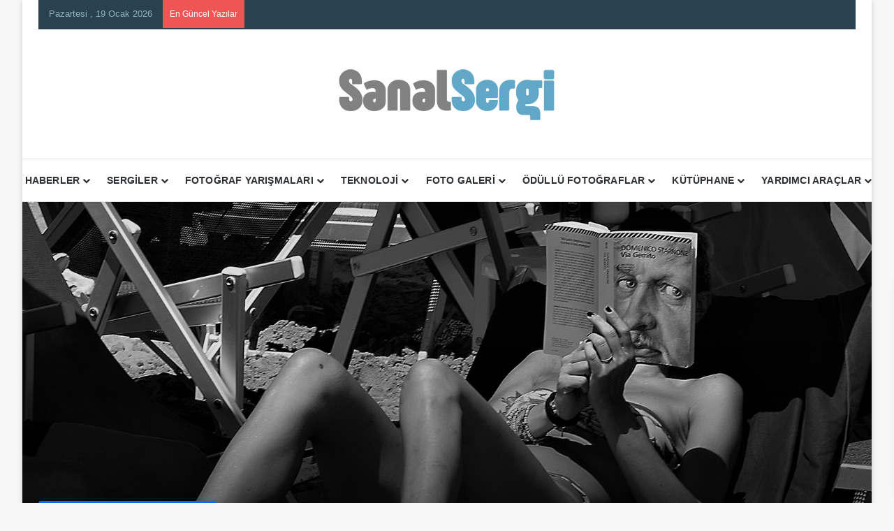

--- FILE ---
content_type: text/html; charset=UTF-8
request_url: https://www.sanalsergi.com/street-photography-award-2023/
body_size: 48305
content:
<!DOCTYPE html>
<html lang="tr" class="" data-skin="light" prefix="og: https://ogp.me/ns#">
<head><script data-no-optimize="1" type="pmdelayedscript" data-cfasync="false" data-no-defer="1" data-no-minify="1">var litespeed_docref=sessionStorage.getItem("litespeed_docref");litespeed_docref&&(Object.defineProperty(document,"referrer",{get:function(){return litespeed_docref}}),sessionStorage.removeItem("litespeed_docref"));</script>
	<meta charset="UTF-8" />
	<link rel="profile" href="https://gmpg.org/xfn/11" />
	<script type="pmdelayedscript" data-cfasync="false" data-no-optimize="1" data-no-defer="1" data-no-minify="1">
/* <![CDATA[ */
(()=>{var e={};e.g=function(){if("object"==typeof globalThis)return globalThis;try{return this||new Function("return this")()}catch(e){if("object"==typeof window)return window}}(),function({ampUrl:n,isCustomizePreview:t,isAmpDevMode:r,noampQueryVarName:o,noampQueryVarValue:s,disabledStorageKey:i,mobileUserAgents:a,regexRegex:c}){if("undefined"==typeof sessionStorage)return;const d=new RegExp(c);if(!a.some((e=>{const n=e.match(d);return!(!n||!new RegExp(n[1],n[2]).test(navigator.userAgent))||navigator.userAgent.includes(e)})))return;e.g.addEventListener("DOMContentLoaded",(()=>{const e=document.getElementById("amp-mobile-version-switcher");if(!e)return;e.hidden=!1;const n=e.querySelector("a[href]");n&&n.addEventListener("click",(()=>{sessionStorage.removeItem(i)}))}));const g=r&&["paired-browsing-non-amp","paired-browsing-amp"].includes(window.name);if(sessionStorage.getItem(i)||t||g)return;const u=new URL(location.href),m=new URL(n);m.hash=u.hash,u.searchParams.has(o)&&s===u.searchParams.get(o)?sessionStorage.setItem(i,"1"):m.href!==u.href&&(window.stop(),location.replace(m.href))}({"ampUrl":"https:\/\/www.sanalsergi.com\/street-photography-award-2023\/?amp=1","noampQueryVarName":"noamp","noampQueryVarValue":"mobile","disabledStorageKey":"amp_mobile_redirect_disabled","mobileUserAgents":["Mobile","Android","Silk\/","Kindle","BlackBerry","Opera Mini","Opera Mobi"],"regexRegex":"^\\\/((?:.|\\n)+)\\\/([i]*)$","isCustomizePreview":false,"isAmpDevMode":false})})();
/* ]]> */
</script>
<!-- Manifest added by SuperPWA - Progressive Web Apps Plugin For WordPress -->
<link rel="manifest" href="/superpwa-manifest.json">
<meta name="theme-color" content="#3a92ea">
<meta name="mobile-web-app-capable" content="yes">
<meta name="apple-touch-fullscreen" content="yes">
<meta name="apple-mobile-web-app-title" content="Sanal Sergi : Fotoğraf, Sanat ve Teknoloji">
<meta name="application-name" content="Sanal Sergi : Fotoğraf, Sanat ve Teknoloji">
<meta name="apple-mobile-web-app-capable" content="yes">
<meta name="apple-mobile-web-app-status-bar-style" content="default">
<link rel="apple-touch-icon"  href="/icerik/uploads/2023/01/logo-192x192-1.png">
<link rel="apple-touch-icon" sizes="192x192" href="/icerik/uploads/2023/01/logo-192x192-1.png">
<!-- / SuperPWA.com -->

<meta http-equiv='x-dns-prefetch-control' content='on'>
<link rel='dns-prefetch' href='//cdnjs.cloudflare.com' />
<link rel='dns-prefetch' href='//ajax.googleapis.com' />


<link rel='dns-prefetch' href='//s.gravatar.com' />
<link rel='dns-prefetch' href='//www.google-analytics.com' />
<link rel='preload' as='image' href='/icerik/uploads/2020/05/ss-logo.png'>
<link rel='preload' as='image' href='/icerik/uploads/2023/10/claudio-tonsi-l-anima-di-un-individuo-risiede-nei-libri-che-legge.jpg'>
<link rel='dns-prefetch' href='//platform.twitter.com'>
<link rel='dns-prefetch' href='//connect.facebook.net'>
<link rel='dns-prefetch' href='//www.google-analytics.com'>
<link rel='dns-prefetch' href='//cdn.onesignal.com'>
<link rel='dns-prefetch' href='//ad.doubleclick.net'>
<link rel='dns-prefetch' href='//stats.wp.com'>
<!-- Google tag (gtag.js) consent mode dataLayer added by Site Kit -->
<script id="google_gtagjs-js-consent-mode-data-layer" type="pmdelayedscript" data-cfasync="false" data-no-optimize="1" data-no-defer="1" data-no-minify="1">
/* <![CDATA[ */
window.dataLayer = window.dataLayer || [];function gtag(){dataLayer.push(arguments);}
gtag('consent', 'default', {"ad_personalization":"denied","ad_storage":"denied","ad_user_data":"denied","analytics_storage":"denied","functionality_storage":"denied","security_storage":"denied","personalization_storage":"denied","region":["AT","BE","BG","CH","CY","CZ","DE","DK","EE","ES","FI","FR","GB","GR","HR","HU","IE","IS","IT","LI","LT","LU","LV","MT","NL","NO","PL","PT","RO","SE","SI","SK"],"wait_for_update":500});
window._googlesitekitConsentCategoryMap = {"statistics":["analytics_storage"],"marketing":["ad_storage","ad_user_data","ad_personalization"],"functional":["functionality_storage","security_storage"],"preferences":["personalization_storage"]};
window._googlesitekitConsents = {"ad_personalization":"denied","ad_storage":"denied","ad_user_data":"denied","analytics_storage":"denied","functionality_storage":"denied","security_storage":"denied","personalization_storage":"denied","region":["AT","BE","BG","CH","CY","CZ","DE","DK","EE","ES","FI","FR","GB","GR","HR","HU","IE","IS","IT","LI","LT","LU","LV","MT","NL","NO","PL","PT","RO","SE","SI","SK"],"wait_for_update":500};
/* ]]> */
</script>
<!-- End Google tag (gtag.js) consent mode dataLayer added by Site Kit -->
<link href="https://www.sanalsergi.com" rel="dns-prefetch"><link href="https://www.sanalsergi.com" rel="preconnect"><link href="https://www.googletagmanager.com" rel="preconnect"><link href="https://pagead2.googlesyndication.com" rel="preconnect"><link href="https://www.google-analytics.com" rel="preconnect"><link href="https://www.google.com" rel="preconnect"><link href="https://googleads.g.doubleclick.net" rel="preconnect"><link href="https://www.gstatic.com" rel="preconnect"><link href="https://ajax.googleapis.com" rel="preconnect"><link href="https://cdn.onesignal.com" rel="preconnect"><link href="https://onesignal.com" rel="preconnect"><link href="https://www.google.com.tr" rel="preconnect"><link href="https://partner.googleadservices.com" rel="preconnect"><link href="https://adservice.google.com.tr" rel="preconnect"><link href="https://adservice.google.com" rel="preconnect"><link href="https://www.googletagservices.com" rel="preconnect"><link href="https://tpc.googlesyndication.com" rel="preconnect">
<!-- Rank Math PRO tarafından Arama Motoru Optimizasyonu - https://rankmath.com/ -->
<title>Street Photography Award 2023 - Sanal Sergi</title><link rel="preload" href="https://stats.wp.com/e-202412.js" as="script"><link rel="preload" href="https://cdn.ampproject.org/v0/amp-story-1.0.mjs" as="script"><style id="perfmatters-used-css">:where(.wp-block-button__link){border-radius:9999px;box-shadow:none;padding:calc(.667em + 2px) calc(1.333em + 2px);text-decoration:none;}.wp-block-columns{align-items:normal !important;box-sizing:border-box;display:flex;flex-wrap:wrap !important;}@media (min-width:782px){.wp-block-columns{flex-wrap:nowrap !important;}}@media (max-width:781px){.wp-block-columns:not(.is-not-stacked-on-mobile)>.wp-block-column{flex-basis:100% !important;}}@media (min-width:782px){.wp-block-columns:not(.is-not-stacked-on-mobile)>.wp-block-column{flex-basis:0;flex-grow:1;}.wp-block-columns:not(.is-not-stacked-on-mobile)>.wp-block-column[style*=flex-basis]{flex-grow:0;}}:where(.wp-block-columns){margin-bottom:1.75em;}:where(.wp-block-columns.has-background){padding:1.25em 2.375em;}.wp-block-column{flex-grow:1;min-width:0;overflow-wrap:break-word;word-break:break-word;}:where(.wp-block-post-comments input[type=submit]){border:none;}:where(.wp-block-cover-image:not(.has-text-color)),:where(.wp-block-cover:not(.has-text-color)){color:#fff;}:where(.wp-block-cover-image.is-light:not(.has-text-color)),:where(.wp-block-cover.is-light:not(.has-text-color)){color:#000;}.wp-block-embed.alignleft,.wp-block-embed.alignright,.wp-block[data-align=left]>[data-type="core/embed"],.wp-block[data-align=right]>[data-type="core/embed"]{max-width:360px;width:100%;}.wp-block-embed.alignleft .wp-block-embed__wrapper,.wp-block-embed.alignright .wp-block-embed__wrapper,.wp-block[data-align=left]>[data-type="core/embed"] .wp-block-embed__wrapper,.wp-block[data-align=right]>[data-type="core/embed"] .wp-block-embed__wrapper{min-width:280px;}.wp-block-cover .wp-block-embed{min-height:240px;min-width:320px;}.wp-block-embed{overflow-wrap:break-word;}.wp-block-embed figcaption{margin-bottom:1em;margin-top:.5em;}.wp-block-embed iframe{max-width:100%;}.wp-block-embed__wrapper{position:relative;}.wp-embed-responsive .wp-has-aspect-ratio .wp-block-embed__wrapper:before{content:"";display:block;padding-top:50%;}.wp-embed-responsive .wp-has-aspect-ratio iframe{bottom:0;height:100%;left:0;position:absolute;right:0;top:0;width:100%;}.wp-embed-responsive .wp-embed-aspect-21-9 .wp-block-embed__wrapper:before{padding-top:42.85%;}.wp-embed-responsive .wp-embed-aspect-18-9 .wp-block-embed__wrapper:before{padding-top:50%;}.wp-embed-responsive .wp-embed-aspect-16-9 .wp-block-embed__wrapper:before{padding-top:56.25%;}.wp-embed-responsive .wp-embed-aspect-4-3 .wp-block-embed__wrapper:before{padding-top:75%;}.wp-embed-responsive .wp-embed-aspect-1-1 .wp-block-embed__wrapper:before{padding-top:100%;}.wp-embed-responsive .wp-embed-aspect-9-16 .wp-block-embed__wrapper:before{padding-top:177.77%;}.wp-embed-responsive .wp-embed-aspect-1-2 .wp-block-embed__wrapper:before{padding-top:200%;}:where(.wp-block-file){margin-bottom:1.5em;}:where(.wp-block-file__button){border-radius:2em;display:inline-block;padding:.5em 1em;}:where(.wp-block-file__button):is(a):active,:where(.wp-block-file__button):is(a):focus,:where(.wp-block-file__button):is(a):hover,:where(.wp-block-file__button):is(a):visited{box-shadow:none;color:#fff;opacity:.85;text-decoration:none;}.wp-block-image img{box-sizing:border-box;height:auto;max-width:100%;vertical-align:bottom;}.wp-block-image[style*=border-radius] img,.wp-block-image[style*=border-radius]>a{border-radius:inherit;}.wp-block-image.aligncenter{text-align:center;}.wp-block-image .aligncenter,.wp-block-image .alignleft,.wp-block-image .alignright,.wp-block-image.aligncenter,.wp-block-image.alignleft,.wp-block-image.alignright{display:table;}.wp-block-image .aligncenter>figcaption,.wp-block-image .alignleft>figcaption,.wp-block-image .alignright>figcaption,.wp-block-image.aligncenter>figcaption,.wp-block-image.alignleft>figcaption,.wp-block-image.alignright>figcaption{caption-side:bottom;display:table-caption;}.wp-block-image .aligncenter{margin-left:auto;margin-right:auto;}.wp-block-image figcaption{margin-bottom:1em;margin-top:.5em;}.wp-block-image :where(.has-border-color){border-style:solid;}.wp-block-image :where([style*=border-top-color]){border-top-style:solid;}.wp-block-image :where([style*=border-right-color]){border-right-style:solid;}.wp-block-image :where([style*=border-bottom-color]){border-bottom-style:solid;}.wp-block-image :where([style*=border-left-color]){border-left-style:solid;}.wp-block-image :where([style*=border-width]){border-style:solid;}.wp-block-image :where([style*=border-top-width]){border-top-style:solid;}.wp-block-image :where([style*=border-right-width]){border-right-style:solid;}.wp-block-image :where([style*=border-bottom-width]){border-bottom-style:solid;}.wp-block-image :where([style*=border-left-width]){border-left-style:solid;}.wp-block-image figure{margin:0;}@keyframes turn-on-visibility{0%{opacity:0;}to{opacity:1;}}@keyframes turn-off-visibility{0%{opacity:1;visibility:visible;}99%{opacity:0;visibility:visible;}to{opacity:0;visibility:hidden;}}@keyframes lightbox-zoom-in{0%{transform:translate(calc(( -100vw + var(--wp--lightbox-scrollbar-width) ) / 2 + var(--wp--lightbox-initial-left-position)),calc(-50vh + var(--wp--lightbox-initial-top-position))) scale(var(--wp--lightbox-scale));}to{transform:translate(-50%,-50%) scale(1);}}@keyframes lightbox-zoom-out{0%{transform:translate(-50%,-50%) scale(1);visibility:visible;}99%{visibility:visible;}to{transform:translate(calc(( -100vw + var(--wp--lightbox-scrollbar-width) ) / 2 + var(--wp--lightbox-initial-left-position)),calc(-50vh + var(--wp--lightbox-initial-top-position))) scale(var(--wp--lightbox-scale));visibility:hidden;}}:where(.wp-block-latest-comments:not([style*=line-height] .wp-block-latest-comments__comment)){line-height:1.1;}:where(.wp-block-latest-comments:not([style*=line-height] .wp-block-latest-comments__comment-excerpt p)){line-height:1.8;}ol,ul{box-sizing:border-box;}:where(.wp-block-navigation.has-background .wp-block-navigation-item a:not(.wp-element-button)),:where(.wp-block-navigation.has-background .wp-block-navigation-submenu a:not(.wp-element-button)){padding:.5em 1em;}:where(.wp-block-navigation .wp-block-navigation__submenu-container .wp-block-navigation-item a:not(.wp-element-button)),:where(.wp-block-navigation .wp-block-navigation__submenu-container .wp-block-navigation-submenu a:not(.wp-element-button)),:where(.wp-block-navigation .wp-block-navigation__submenu-container .wp-block-navigation-submenu button.wp-block-navigation-item__content),:where(.wp-block-navigation .wp-block-navigation__submenu-container .wp-block-pages-list__item button.wp-block-navigation-item__content){padding:.5em 1em;}@keyframes overlay-menu__fade-in-animation{0%{opacity:0;transform:translateY(.5em);}to{opacity:1;transform:translateY(0);}}:where(p.has-text-color:not(.has-link-color)) a{color:inherit;}:where(.wp-block-post-excerpt){margin-bottom:var(--wp--style--block-gap);margin-top:var(--wp--style--block-gap);}:where(.wp-block-preformatted.has-background){padding:1.25em 2.375em;}:where(.wp-block-pullquote){margin:0 0 1em;}:where(.wp-block-search__button){border:1px solid #ccc;padding:6px 10px;}:where(.wp-block-search__button-inside .wp-block-search__inside-wrapper){border:1px solid #949494;box-sizing:border-box;padding:4px;}:where(.wp-block-search__button-inside .wp-block-search__inside-wrapper) :where(.wp-block-search__button){padding:4px 8px;}.wp-block-separator{border:none;border-top:2px solid;}:where(.wp-block-term-description){margin-bottom:var(--wp--style--block-gap);margin-top:var(--wp--style--block-gap);}:where(pre.wp-block-verse){font-family:inherit;}.editor-styles-wrapper,.entry-content{counter-reset:footnotes;}:root{--wp--preset--font-size--normal:16px;--wp--preset--font-size--huge:42px;}.has-text-align-center{text-align:center;}.aligncenter{clear:both;}.screen-reader-text{border:0;clip:rect(1px,1px,1px,1px);-webkit-clip-path:inset(50%);clip-path:inset(50%);height:1px;margin:-1px;overflow:hidden;padding:0;position:absolute;width:1px;word-wrap:normal !important;}.screen-reader-text:focus{background-color:#ddd;clip:auto !important;-webkit-clip-path:none;clip-path:none;color:#444;display:block;font-size:1em;height:auto;left:5px;line-height:normal;padding:15px 23px 14px;text-decoration:none;top:5px;width:auto;z-index:100000;}html :where(.has-border-color){border-style:solid;}html :where([style*=border-top-color]){border-top-style:solid;}html :where([style*=border-right-color]){border-right-style:solid;}html :where([style*=border-bottom-color]){border-bottom-style:solid;}html :where([style*=border-left-color]){border-left-style:solid;}html :where([style*=border-width]){border-style:solid;}html :where([style*=border-top-width]){border-top-style:solid;}html :where([style*=border-right-width]){border-right-style:solid;}html :where([style*=border-bottom-width]){border-bottom-style:solid;}html :where([style*=border-left-width]){border-left-style:solid;}html :where(img[class*=wp-image-]){height:auto;max-width:100%;}:where(figure){margin:0 0 1em;}html :where(.is-position-sticky){--wp-admin--admin-bar--position-offset:var(--wp-admin--admin-bar--height,0px);}@media screen and (max-width:600px){html :where(.is-position-sticky){--wp-admin--admin-bar--position-offset:0px;}}@-webkit-keyframes a{to{-webkit-transform:rotate(1turn);transform:rotate(1turn);}}@keyframes a{to{-webkit-transform:rotate(1turn);transform:rotate(1turn);}}@-webkit-keyframes b{0%{background-position:0 0;}to{background-position:30px 0;}}@keyframes b{0%{background-position:0 0;}to{background-position:30px 0;}}@keyframes spin{100%{transform:rotate(360deg);}}@keyframes rotating{25%{transform:rotate(-2deg);}75%{transform:rotate(2deg);}100%{transform:rotate(0);}}@font-face{font-family:"EverestForms";src:url("/icerik/plugins/everest-forms/assets/css/../fonts/EverestForms.eot?q9mcqj");src:url("/icerik/plugins/everest-forms/assets/css/../fonts/EverestForms.eot?q9mcqj#iefix") format("embedded-opentype"),url("/icerik/plugins/everest-forms/assets/css/../fonts/EverestForms.ttf?q9mcqj") format("truetype"),url("/icerik/plugins/everest-forms/assets/css/../fonts/EverestForms.woff?q9mcqj") format("woff"),url("/icerik/plugins/everest-forms/assets/css/../fonts/EverestForms.svg?q9mcqj#EverestForms") format("svg");font-weight:normal;font-style:normal;font-display:block;}.clearfix::before,.clearfix::after,.evf-row::before,.evf-row::after{display:table;content:"";}.clearfix::after,.evf-row::after{clear:both;}.screen-reader-text{clip:rect(1px,1px,1px,1px);height:1px;overflow:hidden;position:absolute !important;width:1px;word-wrap:normal !important;}@keyframes everest-forms-heartbeat{0%{box-shadow:0 0 0 0 rgba(140,90,202,.6);}100%{box-shadow:0 0 0 10px rgba(223,119,57,0);}}@keyframes wiggle{0%{transform:rotateZ(0);}15%{transform:rotateZ(-15deg);}20%{transform:rotateZ(10deg);}25%{transform:rotateZ(-10deg);}30%{transform:rotateZ(6deg);}35%{transform:rotateZ(-4deg);}100%{transform:rotateZ(0);}}@keyframes shrinkgrow{0%{transform:scale(.9);}100%{transform:scale(1);}}.ays-share-btn,.box-apm i,[id^=ays-poll-container-],div[id*=ays-poll-container-] .ays-poll-password-input-box-visibility{position:relative;}[id*=ays_loginform] input[type=submit],input[type=button].ays-poll-btn{line-height:20px;font-weight:500;text-transform:none !important;cursor:pointer;box-shadow:unset;margin:0 10px;}@font-face{font-weight:400;font-style:normal;}@keyframes shake{0%,100%,50%{transform:translate(1px,0);}25%{transform:translate(-3px,0);}75%{transform:translate(3px,0);}}#ays_loginform p,.apm-img-box,.ays-poll-limitation,.ays-poll-main .box-apm .ays-poll-vote-reason div,.ays-poll-main .box-apm .ays_res_mess p,.ays-poll-vote-message,.ays_poll_show_timer,.ays_question,[id*=ays_loginform],div.ays-poll-main div.box-apm #show_timer_countdown,div[id*=ays-poll-container-] .apm-social-btn .ays-survey-social-shares-heading p{text-align:center;}.apm-answers-without-submit~.apm-button-box>.ays_finish_poll,.ays_poll_display_none,div[class~=ays-poll-main] .box-apm:not(.ays-minimal-theme) input[type=checkbox],div[class~=ays-poll-main] input[type=radio]{display:none !important;}[id*=ays_loginform] input[type=password],[id*=ays_loginform] input[type=text],div[id*=ays-poll-container-] .apm-add-answer{width:100%;}[id*=ays_loginform] input[type=submit]{text-align:center;font-size:medium;border:none;display:inline-block;padding:9px 15px !important;height:35px;min-width:90px;width:auto !important;margin-bottom:10px;-webkit-transition:-webkit-filter .2s ease-in !important;-webkit-appearance:none;}input[id*=ays-poll-text-type-short-]::placeholder,textarea[id*=ays-poll-text-type-paragraph-]::placeholder{font-size:14px;}:root{--brand-color:#0669ff;--dark-brand-color:#0051cc;--bright-color:#fff;--base-color:#2c2f34;}html{-ms-touch-action:manipulation;touch-action:manipulation;-webkit-text-size-adjust:100%;-ms-text-size-adjust:100%;}article,aside,details,figcaption,figure,footer,header,main,menu,nav,section,summary{display:block;}template,[hidden]{display:none;}a{background-color:transparent;}a:active,a:hover{outline-width:0;}b,strong{font-weight:inherit;}b,strong{font-weight:600;}small{font-size:80%;}img{border-style:none;}figure{margin:1em 0;}hr{box-sizing:content-box;height:0;overflow:visible;}button,input,select,textarea{font:inherit;}button,input,select{overflow:visible;}button,input,select,textarea{margin:0;}button,select{text-transform:none;}button,[type="button"],[type="reset"],[type="submit"]{cursor:pointer;}[disabled]{cursor:default;}button,html [type="button"],[type="reset"],[type="submit"]{-webkit-appearance:button;}button::-moz-focus-inner,input::-moz-focus-inner{border:0;padding:0;}button:-moz-focusring,input:-moz-focusring{outline:1px dotted ButtonText;}[type="checkbox"],[type="radio"]{box-sizing:border-box;padding:0;}[type="number"]::-webkit-inner-spin-button,[type="number"]::-webkit-outer-spin-button{height:auto;}[type="search"]{-webkit-appearance:textfield;}[type="search"]::-webkit-search-cancel-button,[type="search"]::-webkit-search-decoration{-webkit-appearance:none;}*{padding:0;margin:0;list-style:none;border:0;outline:none;box-sizing:border-box;}*:before,*:after{box-sizing:border-box;}body{background:#f7f7f7;color:var(--base-color);font-family:-apple-system,BlinkMacSystemFont,"Segoe UI",Roboto,Oxygen,Oxygen-Sans,Ubuntu,Cantarell,"Helvetica Neue","Open Sans",Arial,sans-serif;font-size:13px;line-height:21px;}h1,h2,h3,h4,h5,h6,.the-subtitle{line-height:1.4;font-weight:600;}h1{font-size:41px;font-weight:700;}h2{font-size:27px;}h3{font-size:23px;}h4,.the-subtitle{font-size:17px;}a{color:var(--base-color);text-decoration:none;transition:.15s;}.brand-title,a:hover{color:var(--brand-color);}img,object,embed{max-width:100%;height:auto;}iframe{max-width:100%;}p{line-height:1.7;}.says,.screen-reader-text,.comment-form-comment label{clip:rect(1px,1px,1px,1px);position:absolute !important;height:1px;width:1px;overflow:hidden;}@media (max-width: 768px){.hide_banner_header .stream-item-above-header,.hide_banner_top .stream-item-top-wrapper,.hide_banner_below_header .stream-item-below-header,.hide_banner_bottom .stream-item-above-footer,.hide_banner_above .stream-item-above-post,.hide_banner_above_content .stream-item-above-post-content,.hide_banner_below_content .stream-item-below-post-content,.hide_banner_below .stream-item-below-post,.hide_banner_comments .stream-item-below-post-comments,.hide_breaking_news #top-nav,.hide_sidebars .sidebar,.hide_footer_tiktok #footer-tiktok,.hide_footer_instagram #footer-instagram,.hide_footer #footer-widgets-container,.hide_copyright #site-info,.hide_breadcrumbs #breadcrumb,.hide_share_post_top .share-buttons-top,.hide_share_post_bottom .share-buttons-bottom,.hide_post_newsletter #post-newsletter,.hide_related #related-posts,.hide_read_next #read-next-block,.hide_post_authorbio .post-components .about-author,.hide_post_nav .prev-next-post-nav,.hide_back_top_button #go-to-top,.hide_read_more_buttons .more-link,.hide_inline_related_posts #inline-related-post{display:none !important;}}.tie-icon:before,[class^="tie-icon-"],[class*=" tie-icon-"]{font-family:"tiefonticon" !important;speak:never;font-style:normal;font-weight:normal;font-variant:normal;text-transform:none;line-height:1;-webkit-font-smoothing:antialiased;-moz-osx-font-smoothing:grayscale;display:inline-block;}body.tie-no-js a.remove,body.tie-no-js .tooltip,body.tie-no-js .woocommerce-message,body.tie-no-js .woocommerce-error,body.tie-no-js .woocommerce-info,body.tie-no-js .bbp-template-notice,body.tie-no-js .indicator-hint,body.tie-no-js .menu-counter-bubble-outer,body.tie-no-js .notifications-total-outer,body.tie-no-js .comp-sub-menu,body.tie-no-js .menu-sub-content{display:none !important;}body.tie-no-js .fa,body.tie-no-js .fas,body.tie-no-js .far,body.tie-no-js .fab,body.tie-no-js .tie-icon:before,body.tie-no-js [class^="tie-icon-"],body.tie-no-js [class*=" tie-icon-"],body.tie-no-js .weather-icon{visibility:hidden !important;}body.tie-no-js [class^="tie-icon-"]:before,body.tie-no-js [class*=" tie-icon-"]:before{content:"";}.tie-popup,#autocomplete-suggestions{display:none;}.container{margin-right:auto;margin-left:auto;padding-left:15px;padding-right:15px;}.container:after{content:"";display:table;clear:both;}@media (min-width: 768px){.container{width:100%;}}@media (min-width: 1200px){.container{max-width:1200px;}}.tie-row{margin-left:-15px;margin-right:-15px;}.tie-row:after{content:"";display:table;clear:both;}.tie-col-xs-1,.tie-col-sm-1,.tie-col-md-1,.tie-col-xs-2,.tie-col-sm-2,.tie-col-md-2,.tie-col-xs-3,.tie-col-sm-3,.tie-col-md-3,.tie-col-xs-4,.tie-col-sm-4,.tie-col-md-4,.tie-col-xs-5,.tie-col-sm-5,.tie-col-md-5,.tie-col-xs-6,.tie-col-sm-6,.tie-col-md-6,.tie-col-xs-7,.tie-col-sm-7,.tie-col-md-7,.tie-col-xs-8,.tie-col-sm-8,.tie-col-md-8,.tie-col-xs-9,.tie-col-sm-9,.tie-col-md-9,.tie-col-xs-10,.tie-col-sm-10,.tie-col-md-10,.tie-col-xs-11,.tie-col-sm-11,.tie-col-md-11,.tie-col-xs-12,.tie-col-sm-12,.tie-col-md-12{position:relative;min-height:1px;padding-left:15px;padding-right:15px;}.tie-col-xs-1,.tie-col-xs-2,.tie-col-xs-3,.tie-col-xs-4,.tie-col-xs-5,.tie-col-xs-6,.tie-col-xs-7,.tie-col-xs-8,.tie-col-xs-9,.tie-col-xs-10,.tie-col-xs-11,.tie-col-xs-12{float:left;}.tie-col-xs-12{width:100%;}@media (min-width: 992px){.tie-col-md-1,.tie-col-md-2,.tie-col-md-3,.tie-col-md-4,.tie-col-md-5,.tie-col-md-6,.tie-col-md-7,.tie-col-md-8,.tie-col-md-9,.tie-col-md-10,.tie-col-md-11,.tie-col-md-12{float:left;}.tie-col-md-4{width:33.33333%;}.tie-col-md-8{width:66.66667%;}.tie-col-md-12{width:100%;}}.tie-alignleft{float:left;}.tie-alignright{float:right;}.aligncenter{clear:both;display:block;margin:0 auto 1.75em;text-align:center;margin-left:auto;margin-right:auto;margin-top:6px;margin-bottom:6px;}.clearfix:before,.clearfix:after{content:" ";display:block;height:0;overflow:hidden;}.clearfix:after{clear:both;}.tie-container,#tie-wrapper{height:100%;min-height:650px;}.tie-container{position:relative;overflow:hidden;}#tie-wrapper{background:#fff;position:relative;z-index:108;height:100%;margin:0 auto;}.container-wrapper{background:#fff;border:1px solid rgba(0,0,0,.1);border-radius:2px;padding:30px;}#content{margin-top:30px;}@media (max-width: 991px){#content{margin-top:15px;}}.site-content{-ms-word-wrap:break-word;word-wrap:break-word;}.boxed-layout #tie-wrapper,.boxed-layout .fixed-nav{max-width:1230px;}.boxed-layout.wrapper-has-shadow #tie-wrapper{box-shadow:0 1px 7px rgba(171,171,171,.5);}@media (min-width: 992px){.boxed-layout #main-nav.fixed-nav,.boxed-layout #tie-wrapper{width:95%;}}.theme-header{background:#fff;position:relative;z-index:999;}.theme-header:after{content:"";display:table;clear:both;}.theme-header.has-shadow{box-shadow:rgba(0,0,0,.1) 0px 25px 20px -20px;}#menu-components-wrap{display:-webkit-flex;display:-ms-flexbox;display:flex;-webkit-justify-content:space-between;-ms-flex-pack:justify;justify-content:space-between;width:100%;-webkit-flex-wrap:wrap;-ms-flex-wrap:wrap;flex-wrap:wrap;}.header-layout-2 #menu-components-wrap{-webkit-justify-content:center;-ms-flex-pack:center;justify-content:center;}.logo-row{position:relative;}#logo{margin-top:40px;margin-bottom:40px;display:block;float:left;}#logo img{vertical-align:middle;}#logo img[src*='.svg']{width:100% !important;}@-moz-document url-prefix(){#logo img[src*='.svg']{height:100px;}}#logo a{display:inline-block;}.has-full-width-logo #logo,.header-layout-2 #logo{float:none;text-align:center;}.has-full-width-logo #logo img,.header-layout-2 #logo img{margin-right:auto;margin-left:auto;}.has-full-width-logo .logo-container,.header-layout-2 .logo-container{width:100%;float:none;}@media (max-width: 991px){#theme-header.has-normal-width-logo #logo{margin:14px 0 !important;text-align:left;line-height:1;}#theme-header.has-normal-width-logo #logo img{width:auto;height:auto;max-width:190px;}}@media (max-width: 479px){#theme-header.has-normal-width-logo #logo img{max-width:160px;max-height:60px !important;}}@media (max-width: 991px){#theme-header.mobile-header-centered #logo{float:none;text-align:center;}}.components{display:-webkit-flex;display:-ms-flexbox;display:flex;-webkit-align-items:center;-ms-flex-align:center;align-items:center;-webkit-justify-content:end;-ms-flex-pack:end;justify-content:end;}.components>li{position:relative;}.components>li.social-icons-item{margin:0;}.components>li>a{display:block;position:relative;width:30px;text-align:center;font-size:16px;white-space:nowrap;}.components>li>a:hover,.components>li:hover>a{z-index:2;}@media (max-width: 991px){.logo-container,.header-layout-1 .main-menu-wrapper{border-width:0;display:-webkit-flex;display:-ms-flexbox;display:flex;-webkit-flex-flow:row nowrap;-ms-flex-flow:row nowrap;flex-flow:row nowrap;-webkit-align-items:center;-ms-flex-align:center;align-items:center;-webkit-justify-content:space-between;-ms-flex-pack:justify;justify-content:space-between;}}.mobile-header-components{display:none;z-index:10;height:30px;line-height:30px;-webkit-flex-wrap:nowrap;-ms-flex-wrap:nowrap;flex-wrap:nowrap;-webkit-flex:1 1 0%;-ms-flex:1 1 0%;flex:1 1 0%;}.mobile-header-components .components{float:none;display:-webkit-flex !important;display:-ms-flexbox !important;display:flex !important;-webkit-justify-content:stretch;-ms-flex-pack:stretch;justify-content:stretch;}.mobile-header-components .components li.custom-menu-link{display:inline-block;float:none;}.mobile-header-components .components li.custom-menu-link>a{width:20px;padding-bottom:15px;}.mobile-header-components [class^="tie-icon-"],.mobile-header-components [class*=" tie-icon-"]{font-size:18px;width:20px;height:20px;vertical-align:middle;}.mobile-header-components .tie-mobile-menu-icon{font-size:20px;}.mobile-header-components .nav-icon{display:inline-block;width:20px;height:2px;background-color:var(--base-color);position:relative;top:-4px;transition:background .4s ease;}.mobile-header-components .nav-icon:before,.mobile-header-components .nav-icon:after{position:absolute;right:0;background-color:var(--base-color);content:"";display:block;width:100%;height:100%;transition:background .4s,right .2s ease,-webkit-transform .4s;transition:transform .4s,background .4s,right .2s ease;transition:transform .4s,background .4s,right .2s ease,-webkit-transform .4s;-webkit-transform:translateZ(0);transform:translateZ(0);-webkit-backface-visibility:hidden;backface-visibility:hidden;}.mobile-header-components .nav-icon:before{-webkit-transform:translateY(-7px);-ms-transform:translateY(-7px);transform:translateY(-7px);}.mobile-header-components .nav-icon:after{-webkit-transform:translateY(7px);-ms-transform:translateY(7px);transform:translateY(7px);}.dark-skin .mobile-header-components .nav-icon,.dark-skin .mobile-header-components .nav-icon:before,.dark-skin .mobile-header-components .nav-icon:after,.main-nav-dark.header-layout-1 .mobile-header-components .nav-icon,.main-nav-dark.header-layout-1 .mobile-header-components .nav-icon:before,.main-nav-dark.header-layout-1 .mobile-header-components .nav-icon:after{background-color:#fff;}#mobile-header-components-area_1 .components li.custom-menu-link>a{margin-right:15px;}#mobile-header-components-area_2 .components{-webkit-flex-direction:row-reverse;-ms-flex-direction:row-reverse;flex-direction:row-reverse;}#mobile-header-components-area_2 .components li.custom-menu-link>a{margin-left:15px;}#mobile-menu-icon:hover .nav-icon,#mobile-menu-icon:hover .nav-icon:before,#mobile-menu-icon:hover .nav-icon:after{background-color:var(--brand-color);}@media (max-width: 991px){.logo-container:before,.logo-container:after{height:1px;}.mobile-components-row .logo-wrapper{height:auto !important;}.mobile-components-row .logo-container,.mobile-components-row.header-layout-1 .main-menu-wrapper{-webkit-flex-wrap:wrap;-ms-flex-wrap:wrap;flex-wrap:wrap;}.mobile-components-row:not(.header-layout-1) #logo,.mobile-components-row.header-layout-1 .header-layout-1-logo{-webkit-flex:1 0 100%;-ms-flex:1 0 100%;flex:1 0 100%;-webkit-order:-1;-ms-flex-order:-1;order:-1;}.mobile-components-row .mobile-header-components{padding:5px 0;height:45px;}.mobile-components-row .mobile-header-components .components li.custom-menu-link>a{padding-bottom:0;}#tie-body #mobile-container,.mobile-header-components{display:block;}}.top-nav{background-color:#fff;position:relative;z-index:10;line-height:40px;border:1px solid rgba(0,0,0,.1);border-width:1px 0;color:var(--base-color);clear:both;}.main-nav-below.top-nav-above .top-nav{border-top-width:0;}.top-nav a:not(.button):not(:hover){color:var(--base-color);}.top-nav .components>li:hover>a{color:var(--brand-color);}.topbar-wrapper{display:-webkit-flex;display:-ms-flexbox;display:flex;min-height:40px;}.top-nav .tie-alignleft,.top-nav .tie-alignright{-webkit-flex-grow:1;-ms-flex-positive:1;flex-grow:1;position:relative;}.top-nav.has-breaking-news .tie-alignleft{-webkit-flex:1 0 100px;-ms-flex:1 0 100px;flex:1 0 100px;}.top-nav.has-breaking-news .tie-alignright{-webkit-flex-grow:0;-ms-flex-positive:0;flex-grow:0;z-index:1;}.topbar-today-date{float:left;padding-right:15px;-webkit-flex-shrink:0;-ms-flex-negative:0;flex-shrink:0;}@media (min-width: 992px){.top-nav-boxed .topbar-wrapper{padding-right:15px;padding-left:15px;}.top-nav-boxed .top-nav{background:transparent !important;border-width:0;}.top-nav-boxed .topbar-wrapper{background:#fff;border:1px solid rgba(0,0,0,.1);border-width:1px 0;width:100%;}}.top-nav .tie-alignleft .components,.top-nav .tie-alignleft .components>li{float:left;-webkit-justify-content:start;-ms-flex-pack:start;justify-content:start;}.top-nav-dark .top-nav{background-color:#2c2e32;color:#ccc;}.top-nav-dark .top-nav *{border-color:rgba(255,255,255,.1);}.top-nav-dark .top-nav .breaking a{color:#ccc;}.top-nav-dark .top-nav .breaking a:hover{color:#fff;}.top-nav-dark .top-nav .components>li>a,.top-nav-dark .top-nav .components>li.social-icons-item .social-link:not(:hover) span{color:#ccc;}.top-nav-dark .top-nav .components>li:hover>a{color:#fff;}.top-nav-dark.top-nav-boxed .top-nav{background-color:transparent;}.top-nav-dark.top-nav-boxed .topbar-wrapper{background-color:#2c2e32;}.top-nav-dark.top-nav-boxed.top-nav-above.main-nav-below .topbar-wrapper{border-width:0;}@media (max-width: 991px){.top-nav:not(.has-breaking-news),.topbar-today-date,.top-menu,.theme-header .components{display:none;}}.breaking{display:none;}.main-nav-wrapper{position:relative;z-index:4;}.main-nav{background-color:var(--main-nav-background);color:var(--main-nav-primary-color);position:relative;border:1px solid var(--main-nav-main-border-color);border-width:1px 0;}.main-menu-wrapper{position:relative;}@media (min-width: 992px){.header-menu .menu{display:-webkit-flex;display:-ms-flexbox;display:flex;}.header-menu .menu a{display:block;position:relative;}.header-menu .menu>li>a{white-space:nowrap;}.header-menu .menu .sub-menu a{padding:8px 10px;}.header-menu .menu a:hover,.header-menu .menu li:hover>a{z-index:2;}.header-menu .menu ul:not(.sub-menu-columns):not(.sub-menu-columns-item):not(.sub-list):not(.mega-cat-sub-categories):not(.slider-arrow-nav){box-shadow:0 2px 5px rgba(0,0,0,.1);}.header-menu .menu ul li{position:relative;}.header-menu .menu ul a{border-width:0 0 1px;transition:.15s;}.header-menu .menu ul ul{top:0;left:100%;}#main-nav{z-index:9;line-height:60px;}.main-menu .menu a{transition:.15s;}.main-menu .menu>li>a{padding:0 14px;font-size:14px;font-weight:700;}.main-menu .menu>li>.menu-sub-content{border-top:2px solid var(--main-nav-primary-color);}.main-menu .menu ul{line-height:20px;z-index:1;}.main-menu .menu .sub-menu .tie-menu-icon,.main-menu .menu .mega-recent-featured-list .tie-menu-icon,.main-menu .menu .mega-link-column .tie-menu-icon,.main-menu .menu .mega-cat-more-links .tie-menu-icon{width:20px;}.main-menu .menu-sub-content{background:var(--main-nav-background);display:none;padding:15px;width:230px;position:absolute;box-shadow:0 3px 4px rgba(0,0,0,.2);}.main-menu .menu-sub-content a{width:200px;}.main-menu ul li:hover>.menu-sub-content,.main-menu ul li[aria-expanded="true"]>ul,.main-menu ul li[aria-expanded="true"]>.mega-menu-block{display:block;z-index:1;}nav.main-nav.menu-style-solid-bg .menu>li.tie-current-menu>a,nav.main-nav.menu-style-solid-bg .menu>li:hover>a{background-color:var(--main-nav-primary-color);color:var(--main-nav-contrast-primary-color);}nav.main-nav .components>li:hover>a{color:var(--brand-color);}.main-nav .menu ul li:hover>a:not(.megamenu-pagination),.main-nav .components li a:hover,.main-nav .menu ul li.current-menu-item:not(.mega-link-column)>a{color:var(--main-nav-primary-color);}.main-nav .menu a,.main-nav .components li a{color:var(--main-nav-text-color);}.main-nav-light{--main-nav-background:#fff;--main-nav-secondry-background:rgba(0,0,0,.03);--main-nav-primary-color:var(--brand-color);--main-nav-contrast-primary-color:var(--bright-color);--main-nav-text-color:var(--base-color);--main-nav-secondry-text-color:rgba(0,0,0,.5);--main-nav-main-border-color:rgba(0,0,0,.1);--main-nav-secondry-border-color:rgba(0,0,0,.08);}}@media (min-width: 992px){header .menu-item-has-children>a:before,.mega-menu>a:before{content:"";content:"";position:absolute;right:10px;top:50%;bottom:auto;-webkit-transform:translateY(-50%);-ms-transform:translateY(-50%);transform:translateY(-50%);font-family:"tiefonticon" !important;font-style:normal;font-weight:normal;font-variant:normal;text-transform:none;font-size:11px;line-height:1;}header .menu-item-has-children .menu-item-has-children>a:before,.mega-menu .menu-item-has-children>a:before{content:"";font-size:15px;}.menu>.menu-item-has-children:not(.is-icon-only)>a,.menu .mega-menu:not(.is-icon-only)>a{padding-right:25px;}}@media (min-width: 992px){.dark-skin .main-nav-below.top-nav-above #main-nav{border-width:0;}}@media only screen and (min-width: 992px) and (max-width: 1100px){.main-nav .menu>li:not(.is-icon-only)>a{padding-left:7px;padding-right:7px;}.main-nav .menu>li:not(.is-icon-only)>a:before{display:none;}}.menu-tiny-label{font-size:10px;border-radius:10px;padding:2px 7px 3px;margin-left:3px;line-height:1;position:relative;top:-1px;}@media (max-width: 991px){#sticky-logo{display:none;}}#main-nav:not(.fixed-nav) #sticky-logo,#main-nav:not(.fixed-nav) .flex-placeholder{display:none;}@media (min-width: 992px){#sticky-logo{overflow:hidden;float:left;vertical-align:middle;}#sticky-logo a{line-height:1;display:inline-block;}#sticky-logo img{position:relative;vertical-align:middle;padding:8px 10px;top:-1px;max-height:50px;}.theme-header #sticky-logo img{opacity:0;visibility:hidden;width:0 !important;-webkit-transform:translateY(75%);-ms-transform:translateY(75%);transform:translateY(75%);transition:opacity .6s cubic-bezier(.55,0,.1,1),-webkit-transform .3s cubic-bezier(.55,0,.1,1);transition:transform .3s cubic-bezier(.55,0,.1,1),opacity .6s cubic-bezier(.55,0,.1,1);transition:transform .3s cubic-bezier(.55,0,.1,1),opacity .6s cubic-bezier(.55,0,.1,1),-webkit-transform .3s cubic-bezier(.55,0,.1,1);}.theme-header:not(.header-layout-1) #main-nav:not(.fixed-nav) #sticky-logo img{margin-left:-20px;}}@media (max-width: 991px){#tie-wrapper header#theme-header{box-shadow:none;background:transparent !important;}.logo-container,.header-layout-1 .main-nav{border-width:0;box-shadow:0 3px 7px 0 rgba(0,0,0,.1);}.logo-container,.header-layout-1 .main-nav{background-color:#fff;}.dark-skin .logo-container,.main-nav-dark.header-layout-1 .main-nav{background-color:#1f2024;}#sticky-nav-mask,.header-layout-1 #menu-components-wrap,.header-layout-3 .main-nav-wrapper,.header-layout-2 .main-nav-wrapper{display:none;}.main-menu-wrapper .main-menu-wrap{width:100%;}}.magazine2 .container-wrapper,.magazine2.woocommerce div.product .woocommerce-tabs,.magazine2.woocommerce div.product .related.products{border-width:0;padding:0;background-color:transparent;opacity:.99;}.main-nav-dark .main-nav input,.top-nav-dark .top-nav input{color:#ccc;}.top-nav-dark .top-nav input{color:#ccc;}@media (max-width: 767px){.magazine1:not(.has-builder):not(.error404) .main-content,.magazine1:not(.has-builder):not(.error404) .related-posts-full-width .tie-col-md-12,.magazine1:not(.has-builder):not(.error404) .sidebar{padding-left:0;padding-right:0;}}textarea,input,select{border:1px solid rgba(0,0,0,.1);color:var(--base-color);font-size:13px;outline:none;padding:10px 12px;line-height:23px;border-radius:2px;transition:background .3s,border .3s;max-width:100%;background-color:transparent;}textarea:hover,input:hover,select:hover,textarea:focus,input[type="text"]:focus,select:focus{background-color:rgba(0,0,0,.03);}textarea,input:not([type="checkbox"]):not([type="radio"]){-webkit-appearance:none;-moz-appearance:none;appearance:none;outline:none;}[type="radio"]{-webkit-appearance:radio;-moz-appearance:radio;appearance:radio;}@media (max-width: 767px){input:not([type="submit"]),select,textarea{font-size:16px !important;}}.button,[type="submit"],.generic-button a,.generic-button button{width:auto;position:relative;background-color:var(--tie-buttons-color,var(--brand-color));color:var(--tie-buttons-text,var(--bright-color));border-radius:var(--tie-buttons-radius,2px);border:var(--tie-buttons-border-width,0) solid var(--tie-buttons-border-color,var(--brand-color));padding:10px 25px;margin:0;font-weight:600;font-size:14px;display:inline-block;text-align:center;line-height:21px;cursor:pointer;text-decoration:none;vertical-align:middle;transition:.3s;-webkit-appearance:none;-moz-appearance:none;appearance:none;}.button:hover,[type="submit"]:hover,.generic-button a:hover,.generic-button button:hover{background-color:var(--tie-buttons-hover-color,var(--dark-brand-color));color:var(--tie-buttons-hover-text,var(--bright-color));text-decoration:none;}::-moz-selection{background:var(--brand-color);color:var(--bright-color);text-shadow:none;}::selection{background:var(--brand-color);color:var(--bright-color);text-shadow:none;}@media (min-width: 992px){.sidebar-right .main-content{float:left;}.sidebar-right .sidebar{float:right;}.sidebar-right.magazine1 .main-content,.magazine1 .sidebar-right .main-content{padding-right:3px;}}.tie-parallax{position:relative;overflow:hidden;background-size:cover;background-repeat:no-repeat;background-position:50% 50%;z-index:1;}.tie-parallax [id^="jarallax-container-"]>div,.tie-parallax [id^="jarallax-container-"]>iframe{max-width:inherit;}.is-lazyload .lazy-img{will-change:opacity;}.is-lazyload .lazy-img[data-src]{opacity:.5;background-color:var(--lazyload-loading-color,#eee);-webkit-animation:lazyloadeffect .5s linear alternate 100;animation:lazyloadeffect .5s linear alternate 100;}.is-lazyload .tie-slick-slider:not(.slick-initialized) .lazy-bg,.is-lazyload [data-lazy-bg] .post-thumb,.is-lazyload [data-lazy-bg].post-thumb,.is-lazyload .lazy-img[data-src]{background-size:60%;background-repeat:no-repeat;background-position:center;}@-webkit-keyframes lazyloadeffect{from{opacity:.3;}to{opacity:1;}}@keyframes lazyloadeffect{from{opacity:.3;}to{opacity:1;}}@-webkit-keyframes tieSlideInUp{from{-webkit-transform:translate3d(0,20px,0);transform:translate3d(0,20px,0);opacity:0;}to{-webkit-transform:translate3d(0,0,0);transform:translate3d(0,0,0);opacity:1;}}@keyframes tieSlideInUp{from{-webkit-transform:translate3d(0,20px,0);transform:translate3d(0,20px,0);opacity:0;}to{-webkit-transform:translate3d(0,0,0);transform:translate3d(0,0,0);opacity:1;}}.post-thumb{position:relative;height:100%;display:block;-webkit-backface-visibility:hidden;backface-visibility:hidden;-webkit-transform:rotate(0);-ms-transform:rotate(0);transform:rotate(0);transition:opacity .2s;}.post-thumb img{width:100%;display:block;}.post-thumb .post-cat-wrap{position:absolute;bottom:10px;margin:0;right:10px;}.post-thumb-overlay-wrap{position:absolute;width:100%;height:100%;overflow:hidden;}.post-thumb-overlay{position:absolute;width:100%;height:100%;z-index:3;background:rgba(35,38,42,.8);-webkit-transform:scale(1.5);-ms-transform:scale(1.5);transform:scale(1.5);transition:.4s;opacity:0;}.post-thumb-overlay:hover{opacity:1;-webkit-transform:scale(1);-ms-transform:scale(1);transform:scale(1);}.post-thumb-overlay .tie-media-icon{position:absolute;left:50%;top:50%;bottom:auto;right:auto;-webkit-transform:translateX(-50%) translateY(-50%);-ms-transform:translateX(-50%) translateY(-50%);transform:translateX(-50%) translateY(-50%);color:#fff;text-align:center;font-size:32px;z-index:8;}.post-thumb-overlay .tie-media-icon:before{height:32px;width:32px;content:"";}.tie-thumb .tie-media-icon:before,.tie-slider .tie-media-icon:before{content:"";}.media-overlay .post-thumb-overlay{background:transparent;-webkit-transform:scale(1);-ms-transform:scale(1);transform:scale(1);opacity:1;}.media-overlay .tie-media-icon:before{border:2px solid #fff;border-radius:50%;width:40px;height:40px;line-height:36px;display:block;content:"";text-align:center;font-size:17px;background:rgba(0,0,0,.3);transition:.3s;z-index:2;}.media-overlay .post-thumb:hover img{opacity:.85;}.media-overlay .post-thumb:hover .tie-media-icon:before{background:rgba(0,0,0,.6);}.media-overlay .tie-map .tie-media-icon,.media-overlay .tie-standard .tie-media-icon{display:none;}@media (min-width: 768px){.has-first-big-post li:first-child .tie-media-icon:before,.full-width-img-news-box li:not(.is-trending) .tie-media-icon:before,.wide-post-box .tie-media-icon:before,.big-posts-box .tie-media-icon:before,.posts-list-bigs .tie-media-icon:before{width:50px;height:50px;line-height:46px;}}.post-meta{margin:10px 0 8px;font-size:12px;overflow:hidden;}.post-meta,.post-meta a:not(:hover){color:#666;}.post-meta .meta-item{margin-right:8px;display:inline-block;}.post-meta .meta-item.tie-icon:before{padding-right:3px;}.post-meta .tie-alignright .meta-item:last-child{margin:0 !important;}@media (max-width: 767px){.entry-header .post-meta>span,.entry-header .post-meta>div,.main-content .post-meta>span,.main-content .post-meta>div{float:left;}}.post-cat-wrap{position:relative;z-index:3;pointer-events:auto;margin-bottom:5px;font-weight:normal;font-family:inherit !important;line-height:0;display:block;}.post-cat{display:inline-block;background:var(--brand-color);color:var(--bright-color);padding:0 11px;font-size:13px;line-height:2em;margin-right:4px;position:relative;white-space:nowrap;word-wrap:normal;letter-spacing:0;transition:.3s;border-radius:4px;}.post-cat:first-child:last-child{margin:0;}a.post-cat:hover{background:var(--dark-brand-color);color:var(--bright-color);}.tie-slider-nav{width:100%;position:absolute;z-index:1;top:50%;margin-top:-23px;transition:opacity;}.tie-slider-nav li{cursor:pointer;position:relative;float:left;}.tie-slider-nav li:last-child{float:right;}.tie-slider-nav li span{position:absolute;z-index:2;width:25px;height:46px;line-height:46px;background:#fff;text-align:center;font-size:20px;color:var(--base-color);transition:.3s;border-radius:2px;border-top-left-radius:0;border-bottom-left-radius:0;}.tie-slider-nav li span:hover{background:var(--brand-color);color:var(--bright-color);}.dark-skin .tie-slider-nav li span:not(:hover){color:#ccc;}.tie-slider-nav li:last-child span{right:0;border-radius:2px;border-top-right-radius:0;border-bottom-right-radius:0;}.tie-slider-nav a:hover{background:rgba(0,0,0,.1);}@media (min-width: 992px){.tie-slider-nav{opacity:0;}.main-slider:hover .tie-slider-nav{opacity:1;}}#breadcrumb{margin:50px 0 0;}#breadcrumb,#breadcrumb a:not(:hover){color:#666;}#breadcrumb .delimiter{margin:0 3px;font-style:normal;}.entry-header-outer #breadcrumb{margin:0 0 20px;padding:0;}@media (max-width: 767px){.page #breadcrumb .current,.page #breadcrumb em:last-of-type,.single-post #breadcrumb .current,.single-post #breadcrumb em:last-of-type{display:none;}}.social-icons-item{float:right;margin-left:6px;position:relative;}.social-icons-item .social-link span{color:var(--base-color);transition:.15s;line-height:unset;}.social-icons .social-icons-item .social-link,.social-icons-widget .social-icons-item .social-link{width:24px;height:24px;line-height:24px;padding:0;display:block;text-align:center;border-radius:2px;}.main-nav .components>li.social-icons-item .social-link:hover{background-color:transparent !important;}.main-nav .components>li.social-icons-item .social-link:not(:hover) span{color:var(--main-nav-text-color);}.top-nav .components>li.social-icons-item .social-link:hover{background-color:transparent !important;}.top-nav .components>li.social-icons-item .social-link:not(:hover) span{color:var(--base-color);}.social-icons-item .facebook-social-icon{background-color:#4080ff !important;}.social-icons-item .facebook-social-icon span{color:#4080ff;}.social-icons-item .twitter-social-icon{background-color:#000 !important;}.social-icons-item .twitter-social-icon span{color:#000;}.social-icons-item .pinterest-social-icon{background-color:#e13138 !important;}.social-icons-item .pinterest-social-icon span{color:#e13138;}.social-icons-item .linkedin-social-icon{background-color:#238cc8 !important;}.social-icons-item .linkedin-social-icon span{color:#238cc8;}.social-icons-item .instagram-social-icon{background-color:#c13584 !important;}.social-icons-item .instagram-social-icon span{color:#c13584;}.social-icons-item .tumblr-social-icon{background-color:#35465c !important;}.social-icons-item .tumblr-social-icon span{color:#35465c;}ul:not(.solid-social-icons) .social-icons-item a:not(:hover){background-color:transparent !important;}@-webkit-keyframes bouncedelay{0%,80%,100%{-webkit-transform:scale(0);transform:scale(0);}40%{-webkit-transform:scale(1);transform:scale(1);}}@keyframes bouncedelay{0%,80%,100%{-webkit-transform:scale(0);transform:scale(0);}40%{-webkit-transform:scale(1);transform:scale(1);}}@-webkit-keyframes parent-animate{0%{-webkit-transform:rotate(0);transform:rotate(0);}100%{-webkit-transform:rotate(220deg);transform:rotate(220deg);}}@keyframes parent-animate{0%{-webkit-transform:rotate(0);transform:rotate(0);}100%{-webkit-transform:rotate(220deg);transform:rotate(220deg);}}@-webkit-keyframes child-animate{0%{-webkit-transform:rotate(-140deg);transform:rotate(-140deg);}100%{-webkit-transform:rotate(140deg);transform:rotate(140deg);}}@keyframes child-animate{0%{-webkit-transform:rotate(-140deg);transform:rotate(-140deg);}100%{-webkit-transform:rotate(140deg);transform:rotate(140deg);}}.entry-header,.entry-archives-header{padding:30px 30px 0;margin-bottom:20px;}@media (max-width: 991px){.entry-header,.entry-archives-header{padding:20px 20px 0;}}#tie-body .post-cat:hover,#tie-body .social-statistics-widget a:hover,#tie-body a.remove:hover,#tie-body a.button:hover,#tie-body .tabs>li>a:hover,#tie-body .item-list-tabs a:hover,#tie-body .item-options a:hover,#tie-body .action a:hover{text-decoration:none !important;}#is-scroller-outer{visibility:hidden;width:100px;height:0;overflow:scroll;}#is-scroller{width:100%;}.entry{line-height:26px;font-size:15px;}.entry p{margin-bottom:25px;line-height:26px;}.entry p:last-child{margin:0;}@media (max-width: 767px){.container-wrapper,.entry-content{padding:20px 15px;}}.mag-box-title{display:-webkit-flex;display:-ms-flexbox;display:flex;-webkit-align-items:flex-start;-ms-flex-align:start;align-items:flex-start;margin-bottom:20px;}.mag-box-title h3{font-size:18px;margin-right:20px;-webkit-flex:0 0 auto;-ms-flex:0 0 auto;flex:0 0 auto;max-width:calc(100% - 145px);float:left;}@media (max-width: 479px){.mag-box-title h3{max-width:calc(100% - 105px);}}.mag-box-title h3:only-child{max-width:100%;}.mag-box-title .tie-alignright{-webkit-flex-grow:1;flex-grow:1;-ms-flex-positive:1;width:100%;}.mag-box-container{position:relative;}.mag-box .posts-items li:nth-child(1),.mini-posts-box .posts-items li:nth-child(2),.big-post-left-box .posts-items li:nth-child(2),.big-posts-box .posts-items li:nth-child(2){margin-top:0;}.mag-box{margin-bottom:30px;clear:both;}@media (max-width: 991px){.mag-box{margin-bottom:15px;}}.mag-box .posts-items{clear:both;margin:0 -2%;}.mag-box .posts-items li{float:left;width:50%;margin-top:24px;padding:0 2%;}@media (max-width: 670px){.mag-box .posts-items li{width:100%;}.mag-box .posts-items li:not(:first-child){margin-top:14px;}}.mag-box .post-title{font-size:20px;line-height:1.4;}.mag-box .post-meta{margin:0 0 3px;}.mag-box li:not(:first-child) .post-thumb{float:left;margin-right:15px;}.mag-box li:not(:first-child) .post-title{font-size:16px;}.content-only:not(.tabs-box),.content-only:not(.tabs-box)>.container-wrapper{background-color:transparent;border:0;padding:0;box-shadow:none;}@media (max-width: 991px){.content-only{margin:30px 0;}}.thumb-overlay{position:absolute;width:100%;height:100%;top:0;left:0;padding:30px;border-radius:2px;}.thumb-overlay .thumb-content{position:absolute;bottom:0;left:0;padding:0 30px 20px;z-index:3;width:100%;pointer-events:none;transition:bottom .3s;-webkit-backface-visibility:hidden;backface-visibility:hidden;}.thumb-overlay .thumb-title a,.thumb-overlay .meta-author a{pointer-events:auto;}.thumb-overlay .post-meta,.thumb-overlay .thumb-title a{color:#fff !important;}.thumb-overlay .thumb-title{font-size:30px;color:#fff;}.thumb-overlay .thumb-title a:hover{color:#ccc;}.thumb-overlay,.first-post-gradient li:first-child .post-thumb,.scroll-2-box .post-thumb{-webkit-backface-visibility:hidden;backface-visibility:hidden;}.thumb-overlay:after,.first-post-gradient li:first-child .post-thumb:after,.scroll-2-box .post-thumb:after{content:"";position:absolute;z-index:1;left:0;right:0;bottom:0;height:65%;transition:opacity .2s;background-image:linear-gradient(to bottom,transparent,rgba(0,0,0,.75));-webkit-backface-visibility:hidden;backface-visibility:hidden;}.wide-slider-wrapper .thumb-overlay:after,.wide-slider-three-slids-wrapper .thumb-overlay:after{height:85%;}.wide-slider-wrapper .slide:hover .thumb-overlay:after,.wide-slider-three-slids-wrapper .slide:hover .thumb-overlay:after,.boxed-slider:not(.grid-slider-wrapper) .slide:hover .thumb-overlay:after,.grid-item:hover .thumb-overlay:after{opacity:.9;}.slider-area{position:relative;overflow:hidden;}.slider-area .tie-media-icon{position:relative;float:right;margin:-9px -5px 0 10px;height:40px;width:40px;color:#fff;text-align:center;font-size:32px;line-height:32px;z-index:8;pointer-events:none;}.slider-area .post-cat-wrap{float:left;}.slider-area .tie-media-icon,.slider-area .post-cat-wrap,.slider-area .post-rating,.slider-area .digital-rating{-webkit-backface-visibility:hidden;backface-visibility:hidden;}@media (max-width: 767px){.slider-area .tie-media-icon,.slider-area .post-rating,.slider-area .digital-rating{display:none;}}.slider-area-inner{position:relative;}.main-slider{position:relative;z-index:3;}.main-slider .slider-main-container{max-width:100%;width:100%;padding:0;}.main-slider .slide{position:relative;overflow:hidden;background-repeat:no-repeat;background-position:center top;background-size:cover;}.main-slider .tie-slick-slider:not(.slick-initialized) .slide{display:none;}.main-slider .tie-slick-slider:not(.slick-initialized) .slide:first-child,.main-slider .tie-slick-slider:not(.slick-initialized) .tie-slider-nav+.slide{display:block;}.main-slider .slide-overlay .container{max-width:100%;}@media (max-width: 479px){.main-slider .thumb-title{font-size:16px !important;}}@media (max-width: 320px){.main-slider .post-cat,.main-slider .thumb-meta{display:none;}}.all-over-thumb-link{position:absolute;width:100%;height:100%;top:0;z-index:2;}.block-head-7 .the-global-title,.block-head-7 .comment-reply-title,.block-head-7 .related.products>h2,.block-head-7 .up-sells>h2,.block-head-7 .cross-sells>h2,.block-head-7 .cart_totals>h2,.block-head-7 .bbp-form legend{position:relative;font-size:15px;line-height:1.3;font-weight:500;margin-bottom:20px;padding:7px 10px;color:#fff;background-color:#111;}.block-head-7 .mag-box-title h3{font-size:15px;line-height:22px;}.block-head-7 .the-global-title a{color:#fff;}.block-head-7 .mag-box-title h3 a:hover,.block-head-7 .block-more-button:hover,.block-head-7 .section-title-default a:hover,.block-head-7 .widget-title a:hover{opacity:.8;}.block-head-7 #footer .widget-title{display:inline-block;}.block-head-7 .mag-box>.container-wrapper,.block-head-7 .widget-title,.block-head-7 #footer .widget,.block-head-7 .side-aside .widget{opacity:.99;}.mag-box .breaking-title{line-height:40px;margin-top:-1px;padding-left:20px;padding-right:20px;}.mag-box .breaking{height:40px;background-color:#fff;border:1px solid rgba(0,0,0,.1);border-left-width:0;}.mini-posts-box .posts-items li .post-title{font-size:18px;margin-bottom:10px;}.mini-posts-box .posts-items li .post-thumb{float:left;margin-right:15px;}.mini-posts-box .posts-items li .post-thumb img{max-width:110px;}.mini-posts-box .posts-items li:nth-child(2n+1){clear:left;}@media only screen and (min-width: 992px) and (max-width: 1100px), only screen and (max-width: 767px){.mini-posts-box .posts-items li{width:100%;}.mini-posts-box .posts-items li:nth-child(n+2){margin-top:24px;}}.wide-slider-wrapper .slide{height:400px;}.wide-slider-wrapper .thumb-overlay{padding:40px;}.wide-slider-wrapper .thumb-overlay .container{position:relative;top:50%;-webkit-transform:translateY(-50%);-ms-transform:translateY(-50%);transform:translateY(-50%);z-index:2;}.wide-slider-wrapper .thumb-overlay .container:before{clear:both;}.wide-slider-wrapper .thumb-title{font-size:40px;color:#fff;line-height:1.2;}.wide-slider-wrapper span.tie-media-icon{margin:-5px 0 0 0;}.wide-slider-wrapper span.post-cat-wrap{float:none;clear:both;}@media (min-width: 992px){.wide-slider-wrapper .thumb-title{display:-webkit-box;-webkit-line-clamp:3;-webkit-box-orient:vertical;overflow:hidden;text-overflow:ellipsis;max-height:4em;}}@media (max-width: 767px){.wide-slider-wrapper .slide{height:300px;}.wide-slider-wrapper .thumb-overlay{padding:40px 60px 0;}.wide-slider-wrapper .thumb-title{font-size:25px;}}@media (max-width: 479px){.wide-slider-wrapper .slide{height:220px;}.wide-slider-wrapper .thumb-overlay{padding:40px 40px 0;}}.centered-title-slider .slide .container{width:100%;}.centered-title-slider .thumb-overlay .container{top:42%;text-align:center;}.centered-title-slider div.thumb-content{width:100%;top:0;position:relative;padding:0;}.centered-title-slider .thumb-title{max-width:450px;margin:0 auto 15px;}.centered-title-slider .post-cat-wrap{margin-bottom:20px;width:100%;}@media (max-width: 767px){.centered-title-slider .post-cat-wrap{margin-bottom:20px;}}.wide-slider-with-navfor-wrapper .thumb-title{max-width:850px;display:-webkit-box;-webkit-box-orient:vertical;overflow:hidden;text-overflow:ellipsis;}@media (min-width: 768px){.wide-slider-with-navfor-wrapper .thumb-title{max-height:2.5em;-webkit-line-clamp:2;font-size:30px;}}.wide-slider-nav-wrapper{height:110px;overflow:hidden;width:100%;position:absolute;bottom:0;z-index:3;opacity:0;padding:0 35px;background-color:rgba(0,0,0,.3);}@media (max-width: 767px){.wide-slider-nav-wrapper{display:none;}}.wide-slider-nav-wrapper .slide{cursor:pointer;transition:.3s;height:110px;color:var(--brand-color);}.wide-slider-nav-wrapper .slide-overlay{padding:35px 15px 0;}.wide-slider-nav-wrapper .thumb-title{font-size:16px;color:#fff;overflow:hidden;text-overflow:ellipsis;white-space:nowrap;word-wrap:normal;}.wide-slider-nav-wrapper .tie-slider-nav{margin:-23px -35px;opacity:1;}.side-aside{position:fixed;top:0;z-index:111;visibility:hidden;width:350px;max-width:100%;height:100%;background:#fff;background-repeat:no-repeat;background-position:center top;background-size:cover;transition:visibility,-webkit-transform;transition:transform,visibility;transition:transform,visibility,-webkit-transform;transition-duration:.5s;transition-timing-function:cubic-bezier(.55,0,.1,1) 0s;overflow-y:auto;}@media (min-width: 992px){.side-aside{right:0;-webkit-transform:translate(350px,0);-ms-transform:translate(350px,0);transform:translate(350px,0);}.side-aside:not(.slide-sidebar-desktop){display:none;}}#footer .container-wrapper{padding:15px 0;margin:0;background:transparent;box-shadow:none;}.site-footer{margin-top:50px;padding:0;}@media (max-width: 991px){.site-footer{margin-top:30px;}}.site-footer .widget,.site-footer .widget-content-only{margin-bottom:0;border:0;}@media (max-width: 767px){.site-footer .widget{margin-bottom:20px;}}.site-info{background:#161619;padding:20px 0;line-height:32px;text-align:center;}.copyright-text{font-size:13px;}.footer-menu{text-align:center;}.footer-menu li{display:inline-block;margin:0 5px;}.site-info .social-icons{text-align:center;}.site-info .social-icons li{float:none;display:inline-block;margin:0;}@media (max-width: 767px){.site-info .social-icons li a{width:48px !important;height:48px !important;line-height:48px !important;font-size:18px;margin-top:10px;}}.site-info .social-icons li a span{color:#ccc;}.site-info .social-icons li a:hover span{color:#fff;}@media (max-width: 767px){.site-info .tie-alignleft,.site-info .tie-alignright{float:none;}}@media (min-width: 768px){.site-info-layout-2 .copyright-text-first{float:left;}.site-info-layout-2 .copyright-text-second,.site-info-layout-2 ul.social-icons,.site-info-layout-2 .footer-menu{float:right;margin:0;margin-left:10px;}}a.go-to-top-button{width:42px;height:42px;line-height:40px;background:var(--brand-color);text-align:center;display:block;position:fixed;bottom:-100px;right:20px;z-index:3;color:#fff;transition:.3s;font-size:22px;box-shadow:0 5px 25px rgba(0,0,0,.3);border-radius:50%;}a.go-to-top-button:hover{opacity:.85;}@media (max-width: 767px){a.go-to-top-button{right:5px;}}.dark-skin{--lazyload-loading-color:#161717;}.dark-skin,.dark-skin body{background-color:var(--tie-dark-skin-bg-main,#1f2024);color:#fff;}.dark-skin .mag-box .post-excerpt,.dark-skin .wp-caption .wp-caption-text,.dark-skin .entry-header .entry-sub-title{color:#ccc;}.dark-skin textarea,.dark-skin input:not([type="submit"]),.dark-skin select{color:#ccc;}.dark-skin a:not(:hover),.dark-skin .single-big-img .post-meta,.dark-skin .single-big-img .post-meta a:not(:hover),.dark-skin .pages-nav .pages-numbers a:not(:hover),.dark-skin .page-title,.dark-skin .entry h1,.dark-skin .entry h2,.dark-skin .entry h3,.dark-skin .entry h4,.dark-skin .entry h5,.dark-skin .entry h6{color:#fff;}.dark-skin .post-excerpt,.dark-skin .post-meta,.dark-skin .post-meta a:not(:hover),.dark-skin .timeline-widget ul li .date,.dark-skin .multiple-post-pages a:not(:hover),.dark-skin .video-playlist-nav-wrapper .video-playlist-item .video-duration,.dark-skin .login-widget .forget-text:not(:hover),.dark-skin #autocomplete-suggestions,.dark-skin .mobile-header-components:not(:hover) .menu-text,.dark-skin .about-author .social-icons li.social-icons-item a:not(:hover) span{color:#ccc !important;}.dark-skin textarea,.dark-skin input:not([type=submit]),.dark-skin select,.dark-skin code,.dark-skin kbd,.dark-skin pre,.dark-skin samp,.dark-skin .latest-tweets-slider-widget .latest-tweets-slider .tie-slider-nav li a:not(:hover),.dark-skin .next-posts,.dark-skin .prev-posts,.dark-skin .show-more-button,.dark-skin .pages-nav .pages-numbers a,.dark-skin .pages-nav .pages-numbers span.pages-nav-item,.dark-skin .pages-nav .pages-numbers .first-last-pages .pagination-icon,.dark-skin .multiple-post-pages .post-page-numbers,.dark-skin .latest-tweets-widget .slider-links .tie-slider-nav span{border-color:rgba(255,255,255,.1);}.dark-skin #tie-wrapper,.dark-skin #theme-header{background-color:var(--tie-dark-skin-bg,#27292d);}.dark-skin .video-playlist-wrapper,.dark-skin .tie-slider-nav span{background:#18191c;}.dark-skin .boxed-layout.wrapper-has-shadow #tie-wrapper{box-shadow:0 1px 10px rgba(0,0,0,.3);}.dark-skin .container-wrapper{background-color:var(--tie-dark-skin-bg-main,#1f2024);border-color:rgba(255,255,255,.1);}.dark-skin .tie-popup-container .container-wrapper{background-color:var(--tie-dark-skin-bg-main,#1f2024) !important;}.dark-skin .widget a:not(:hover),.dark-skin .widget-title,.dark-skin .widget-title a:not(:hover){color:#fff;}.dark-skin .magazine1 .entry-header-outer+.mag-box{border-top:1px solid rgba(255,255,255,.1);}.dark-skin .entry-header .entry-title{color:#fff;}.dark-skin .follow-us-post-section .post-followus-btn{background-color:#fff;}.dark-skin .follow-us-post-section .post-followus-btn,.dark-skin .share-buttons-bottom,.dark-skin .wp-block-table.is-style-stripes{border-color:rgba(255,255,255,.1);}.dark-skin .magazine1 .share-buttons-bottom{background:var(--tie-dark-skin-bg-main,#1f2024);}.dark-skin #check-also-box{border-color:rgba(255,255,255,.1);background-color:var(--tie-dark-skin-bg-main,#1f2024);}.dark-skin .site-footer{background-color:#1c1d21;}.dark-skin .mag-box:not(.tabs-box),.box-dark-skin:not(.tabs-box){background-color:transparent;}.dark-skin .mag-box .breaking,.dark-skin .mag-box .breaking-news-nav li,.box-dark-skin .breaking,.box-dark-skin .breaking-news-nav li{border-color:rgba(255,255,255,.1);}.dark-skin .mag-box .breaking,.dark-skin .mag-box .ticker-content,.dark-skin .mag-box .ticker-swipe,.box-dark-skin .breaking,.box-dark-skin .ticker-content,.box-dark-skin .ticker-swipe{background-color:#27292d;}#single-sticky-menu-contents{display:none;}.sticky-post-title{font-size:18px;font-weight:500;-webkit-flex:1;-ms-flex:1;flex:1;color:var(--base-color);padding:0 10px;white-space:nowrap;overflow:hidden;text-overflow:ellipsis;}.post-content.container-wrapper{padding:0;}.post-components>div,.post-components #add-comment-block{margin-top:30px;}@media (max-width: 991px){.post-components>div,.post-components #add-comment-block{margin-top:15px;}}.post-components #respond{margin-top:30px;}#go-to-content{position:absolute;bottom:20px;right:30px;width:45px;height:70px;line-height:70px;text-align:center;color:#fff;display:block;font-size:70px;z-index:3;}#go-to-content:hover{color:var(--brand-color);}@media (max-width: 767px){.post-layout-4 #content,.post-layout-5 #content,.post-layout-7 #content{margin-top:0;}.post-layout-4 #go-to-content,.post-layout-5 #go-to-content{display:none;}}.entry-header,.page-title{font-size:45px;line-height:1.2;}@media (max-width: 767px){.entry-header,.page-title{font-size:28px;}}.entry-header .entry-title{margin-bottom:15px;}@media (max-width: 767px){.entry-header .entry-title{font-size:28px;}}.entry-header .post-cat{margin-bottom:6px;}.entry-header .post-meta{overflow:inherit;font-size:12px;margin-top:5px;margin-bottom:0;line-height:24px;}.entry-header .post-meta .meta-item{margin-right:12px;}.entry-header .post-meta,.entry-header .post-meta a:not(:hover){color:#333;}.dark-skin .entry-header .post-meta,.dark-skin .entry-header .post-meta a:not(:hover){color:#aaa;}.entry-header .post-meta .tie-alignright{display:inline;}@media (max-width: 767px){.entry-header .post-meta{margin-bottom:-8px;}.entry-header .post-meta .tie-alignright{float:none;}.entry-header .post-meta .meta-item,.entry-header .post-meta .tie-alignright .meta-item:last-child{margin-bottom:8px !important;}.entry-header .post-meta>span,.entry-header .post-meta>div{float:initial !important;}}.fullwidth-entry-title{background-color:transparent;margin:30px 0 0;padding:30px 0;border:none;box-shadow:none !important;}@media (max-width: 991px){.fullwidth-entry-title{margin-top:15px;margin-bottom:15px;}}.single-big-img{position:relative;height:570px;margin-top:30px;border:0;background-size:cover;}@media (max-width: 991px){.single-big-img{height:380px;}}@media (max-width: 767px){.single-big-img{height:320px;}}@media (max-width: 479px){.single-big-img{height:400px;}}.single-big-img .container{position:relative;height:100%;padding:0;}.single-big-img .entry-title,.single-big-img .entry-sub-title,.single-big-img .post-meta{text-shadow:0 0 10px rgba(0,0,0,.8);}.single-big-img #go-to-content{bottom:55px;right:30px;}.single-big-img .thumb-overlay{pointer-events:none;overflow:hidden;}.single-big-img .entry-header{border:0;margin-bottom:0;position:absolute;z-index:2;bottom:0;padding:30px;color:#fff;left:0;width:100%;}@media (max-width: 991px){.single-big-img .entry-header{padding:20px;}}.single-big-img .entry-title{padding-right:100px;color:#fff;}@media (max-width: 767px){.single-big-img .entry-title{padding-right:0;}}.single-big-img .post-meta,.single-big-img .post-meta a:not(:hover){color:#fff;}.single-big-img .post-meta .tie-alignright{float:none;padding-left:10px;}.single-big-img #breadcrumb{color:#fff;text-shadow:0 1px 2px rgba(0,0,0,.5),0 0 10px rgba(0,0,0,.5);}.single-big-img #breadcrumb a{color:#fff;}.single-big-img #breadcrumb a:hover{opacity:.8;}.full-width-area{padding:0;margin-top:0;}@media (max-width: 991px){.full-width-area{margin-bottom:15px;}}.full-width-area .entry-header-outer{padding:30px 0 0;}@media (max-width: 1240px){.full-width-area .entry-header-outer{padding:30px 30px 0;}}@media (max-width: 991px){.full-width-area .entry-header-outer{padding:20px;}}.full-width-area #go-to-content{right:15px;}.post-layout-4 .fullwidth-entry-title{padding:0;}@media (min-width: 1240px){.post-layout-4 .entry-header{padding:30px 15px;}.post-layout-4 #breadcrumb{padding:0 15px;}}.one-column-no-sidebar .entry-header .tie-alignright,.full-width .entry-header .tie-alignright,.fullwidth-entry-title .tie-alignright{float:none;}.featured-area{position:relative;margin-bottom:30px;line-height:1;}@media (max-width: 767px){.featured-area{margin-bottom:20px;}}.featured-area img,.featured-area iframe{width:100%;}.single-featured-image{position:relative;margin:0;line-height:0;}.entry-content{padding:0 30px 30px;}@media (max-width: 767px){.entry-content{padding-right:15px;padding-left:15px;}}.entry a,.dark-skin .entry a{color:var(--brand-color);}.entry a:hover,.dark-skin .entry a:hover{color:var(--dark-brand-color);}.entry h1,.entry h2,.entry h3,.entry h4,.entry h5,.entry h6{margin:0 0 .5em;}@media (max-width: 767px){.fullwidth-entry-title{padding:20px 15px;}.single .entry-content{padding-top:15px;}}.post-bottom-meta{margin:3px 0 0;font-size:11px;clear:both;line-height:20px;}.post-bottom-meta:after{content:"";display:table;clear:both;}.post-bottom-meta-title,.post-bottom-meta a{float:left;padding:0 6px;margin:5px 5px 0 0;background:#2c2f34;border:1px solid rgba(0,0,0,.1);border-radius:2px;}.post-bottom-meta-title{color:#fff;}.post-bottom-meta-title a{color:#fff !important;padding:0;margin:0;}.post-bottom-meta-title a:hover{opacity:.7;}.post-bottom-meta a{background:rgba(0,0,0,.03);}.post-bottom-meta a:not(:hover){color:var(--base-color);}.post-bottom-meta a:hover{color:var(--brand-color);}.dark-skin .post-bottom-meta a{background:rgba(255,255,255,.05);}.dark-skin .post-bottom-meta a:not(:hover){color:#ccc;}.post-tags-modern{margin-top:30px;}.post-tags-modern .post-bottom-meta-title{display:none;}.post-tags-modern .tagcloud{display:block;text-align:center;}.post-tags-modern a{float:none;padding:8px 15px;display:inline-block;font-size:12pt;font-weight:bold;}.post-tags-modern a:before{content:"#";}.share-buttons{padding:18px 28px;line-height:0;}@media (max-width: 767px){.share-buttons{padding:15px;}}.magazine1 .share-buttons-bottom{background:#f7f7f7;border-top:1px solid rgba(0,0,0,.1);}.share-links a,.dark-skin .share-links a{color:#fff;}.share-links{overflow:hidden;position:relative;}.share-links .share-btn-icon{font-size:15px;}.share-links a{display:inline-block;margin:2px;height:40px;overflow:hidden;position:relative;transition:.3s;border-radius:2px;width:40px;}.share-links a,.share-links a:before{background-color:#444;}.share-links a .share-btn-icon{width:40px;height:40px;float:left;display:block;text-align:center;line-height:40px;}.share-links a:hover{opacity:.8;color:#fff;}.share-rounded a{border-radius:100%;}.share-links a.facebook-share-btn,.share-links a.facebook-share-btn:before{background:#4080ff;}.share-links a.twitter-share-btn,.share-links a.twitter-share-btn:before{background:#000;}.share-links a.linkedin-share-btn,.share-links a.linkedin-share-btn:before{background:#238cc8;}.share-links a.pinterest-share-btn,.share-links a.pinterest-share-btn:before{background:#e13138;}.share-links a.tumblr-share-btn,.share-links a.tumblr-share-btn:before{background:#35465c;}.share-links a.whatsapp-share-btn,.share-links a.whatsapp-share-btn:before{background:#43d854;}.share-links a.email-share-btn,.share-links a.email-share-btn:before{background:#333;}.follow-us-post-section{overflow:hidden;text-align:center;display:-webkit-flex;display:-ms-flexbox;display:flex;-webkit-justify-content:center;-ms-flex-pack:center;justify-content:center;gap:10px;-webkit-align-items:center;-ms-flex-align:center;align-items:center;}.follow-us-post-section .follow-us-title{padding:10px;height:40px;white-space:nowrap;}.follow-us-post-section .post-followus-btn{border:1px solid rgba(0,0,0,.1);padding:10px 20px;line-height:0;}.follow-us-post-section .post-followus-btn:hover{opacity:.8;border-color:var(--brand-color);}.follow-us-post-section .post-followus-btn img{width:120px;height:auto;}.follow-us-post-section+.share-buttons-bottom{margin-top:20px;}@media (max-width: 479px){.follow-us-title,.share-title{display:none;}}@media (min-width: 768px){a.line-share-btn,a.whatsapp-share-btn,a.telegram-share-btn,a.viber-share-btn{display:none !important;}}#related-posts .related-posts-list{overflow:hidden;margin:0 -15px -20px;}@media (max-width: 767px){#related-posts .related-posts-list{margin:0 -8px -20px;}}#related-posts .related-item{position:relative;float:left;width:33.333%;padding:0 15px;margin-bottom:20px;}@media (max-width: 767px){#related-posts .related-item{padding:0 8px;}}#related-posts .related-item .post-thumb{margin-bottom:10px;}#related-posts .related-item .post-title{font-size:14px;line-height:19px;}#related-posts .related-item .post-meta{margin:4px 0 0;}.one-column-no-sidebar .site-content #related-posts .related-item:nth-child(3n+1),.has-sidebar .site-content #related-posts .related-item:nth-child(3n+1){clear:both;}@media (max-width: 767px){#related-posts .related-item{width:50% !important;clear:none !important;}#related-posts .related-item:nth-child(2n+1){clear:left !important;}}#related-posts.has-extra-post .related-item:last-child{clear:none !important;display:none;}@media only screen and (min-width: 320px) and (max-width: 767px){#related-posts.has-extra-post .related-item:last-child{display:block;}}#add-comment-block{margin-bottom:0;}#add-comment-block #respond{margin-top:0;}#cancel-comment-reply-link{float:right;line-height:18px;}#respond p{margin-bottom:10px;}#respond p:last-of-type{margin-bottom:0;}#reading-position-indicator{display:block;height:5px;position:fixed;bottom:0;left:0;background:var(--brand-color);box-shadow:0 0 10px rgba(0,136,255,.7);width:0;z-index:9999;max-width:100%;}#main-nav #reading-position-indicator{margin-bottom:-5px;}#check-also-box{position:fixed;background-color:#fff;z-index:999;bottom:15px;right:-1px;-webkit-transform:translatex(100%);-ms-transform:translatex(100%);transform:translatex(100%);width:340px;padding:30px;border:1px solid rgba(0,0,0,.1);transition:.3s cubic-bezier(.55,0,.1,1) 0s;border-radius:2px;border-top-right-radius:0;border-bottom-right-radius:0;}#check-also-box .has-first-big-post .post-widget-body{clear:both;}#check-also-box .posts-list-big-first li{padding-bottom:0;}#check-also-box .posts-list-big-first li .post-title{font-size:18px;line-height:1.3em;}@media (max-width: 991px){#check-also-box{display:none;}}.block-head-7 #check-also-close{top:7px;right:5px;}.block-head-7 #check-also-close:before{color:#fff;}.block-head-7 #check-also-close:hover:before{color:#e74c3c;}#read-next-block{border:0;padding:0;position:relative;z-index:2;}.read-next-block-title{position:absolute;top:30px;left:40px;z-index:4;color:#fff;padding-bottom:5px;font-size:18px;}.read-next-block-title:after{content:"";width:40px;height:2px;position:absolute;bottom:0;left:0;background-color:#fff;}.read-next-slider-4 .read-next-block-title{width:100%;text-align:center;left:0;right:0;}.read-next-slider-4 .read-next-block-title:after{left:calc(50% - 20px);right:calc(50% - 20px);}@media (max-width: 767px){.read-next-block-title{display:none;}}#inline-related-post{clear:both;}#inline-related-post ul{padding:0;}#inline-related-post ul li{list-style:none !important;margin-top:0;margin-bottom:15px;}#inline-related-post ul li .post-title{font-size:14px;line-height:1.4;margin-bottom:5px;}#inline-related-post ul li .post-thumb-overlay{display:none;}#inline-related-post ul li .post-thumb{margin:0;}#inline-related-post ul li a:not(:hover){color:#333;}.dark-skin #inline-related-post ul li a:not(:hover){color:#eee;}#post-extra-info{display:none;}.wp-caption{max-width:100%;}.wp-caption:not(.alignleft):not(.alignright),.wp-caption:not(.alignleft):not(.alignright) img{margin-right:auto;margin-left:auto;}.wp-caption img[class*="wp-image-"]{display:block;}.wp-caption .wp-caption-text{color:#666;font-size:13px;font-style:italic;line-height:1.6153846154;padding-top:5px;margin-bottom:20px;}.entry ol,.entry ul,.comment-content ol,.comment-content ul{margin-bottom:20px;padding-left:15px;margin-left:20px;}.entry ul li,.entry ol ul li,.comment-content ul li,.comment-content ol ul li{list-style:disc;list-style-image:none;}.entry li,.comment-content li{margin:0 0 5px 0;}.entry li ol,.entry li ul,.comment-content li ol,.comment-content li ul{margin:5px 0 0 15px;}.entry .wp-block-separator{margin:1.65em auto;}.entry .wp-block-columns{margin:0 -10px;}.entry .wp-block-columns>div{padding:0 10px;}.wp-block-embed__wrapper .twitter-tweet-rendered{margin-right:auto !important;margin-left:auto !important;}.dark-skin .wp-block-pullquote cite,.dark-skin .wp-block-pullquote footer,.dark-skin .wp-block-image figcaption{color:#ddd;}.wp-block-image figcaption{display:block !important;}.divider,.entry hr{border-top:1px solid rgba(0,0,0,.1);overflow:hidden;margin:10px 0 10px;clear:both;}.sidebar .container-wrapper,.sidebar .tie-weather-widget{margin-bottom:30px;}@media (max-width: 991px){.sidebar .container-wrapper,.sidebar .tie-weather-widget{margin-bottom:15px;}}body:not(.has-builder) .sidebar .container-wrapper:last-child,body:not(.has-builder) .sidebar .tie-weather-widget:last-child{margin-bottom:0;}@media (max-width: 991px){.has-sidebar .sidebar{margin-top:15px;}}.widget-title{position:relative;}.widget-title .the-subtitle{font-size:15px;min-height:15px;}.post-widget-body{padding-left:125px;}.post-widget-body .post-title{font-size:14px;line-height:1.4;margin-bottom:5px;}.post-widget-thumbnail{float:left;margin-right:15px;position:relative;}.post-widget-thumbnail img.tie-small-image,.post-widget-thumbnail img.size-thumbnail,.review-thumbnail img.tie-small-image,.review-thumbnail img.size-thumbnail{width:110px;}.post-widget-thumbnail .tie-small-image img,.review-thumbnail .tie-small-image img{width:110px;}.widget li{padding:6px 0;}.widget li:first-child{padding-top:0;}.widget li:last-child{padding-bottom:0;border-bottom:0;}.widget li:after{clear:both;display:table;content:"";}.widget .post-meta{margin:2px 0 0;font-size:11px;line-height:17px;}.posts-list-big-first .posts-list-items li:first-child,.posts-list-bigs .posts-list-items li,.posts-list-half-posts .posts-list-items li{padding-bottom:20px;}.posts-list-big-first li:first-child .post-widget-thumbnail,.posts-list-bigs li .post-widget-thumbnail,.posts-list-half-posts li .post-widget-thumbnail{width:100%;margin-right:0;margin-bottom:10px;}.posts-list-big-first li:first-child .post-widget-thumbnail a,.posts-list-bigs li .post-widget-thumbnail a,.posts-list-half-posts li .post-widget-thumbnail a{min-height:40px;}.posts-list-big-first li:first-child .post-widget-body,.posts-list-bigs li .post-widget-body,.posts-list-half-posts li .post-widget-body{padding-left:0;}.posts-list-big-first li:first-child .post-title,.posts-list-bigs li .post-title{font-size:18px;}@media (max-width: 991px){.posts-list-big-first .posts-list-items,.posts-list-bigs .posts-list-items{overflow:hidden;}.posts-list-big-first li,.posts-list-bigs li{width:48%;float:left;}.posts-list-big-first li:nth-child(2),.posts-list-bigs li:nth-child(2){padding-top:0;}.posts-list-big-first li:nth-child(2n),.posts-list-bigs li:nth-child(2n){float:right;}.posts-list-big-first li:nth-child(2n+1),.posts-list-bigs li:nth-child(2n+1){clear:both;}.posts-list-big-first li:nth-child(2),.posts-list-big-first li:nth-child(3){float:right;clear:none;}.posts-list-big-first li:nth-child(n+5){display:none;}}@media (max-width: 670px){.posts-list-big-first li{width:100%;}.posts-list-big-first li:nth-child(2){padding-top:12px;}.posts-list-big-first li:nth-child(n+5){display:block;}}li.widget-post-list,.recent-comments-widget li{padding:7px 0;position:relative;}.widget-posts-list-container{position:relative;}@media (min-width: 992px){.mega-menu .mega-menu-block{left:0;width:100%;padding:30px;}.mega-menu .mega-menu-block a{width:auto;}.mega-menu .post-thumb{margin-bottom:10px;}.mega-menu .post-meta{margin:5px 0 0;line-height:20px;}.mega-menu .post-meta a{padding:0;background-color:transparent;}.mega-menu .post-meta,.mega-menu .post-meta a:not(:hover){color:var(--main-nav-secondry-text-color);}.main-menu .mega-ajax-content{min-height:200px;position:relative;}.main-menu .mega-recent-featured .mega-ajax-content{min-height:325px;}.main-menu .mega-recent-featured>.menu-sub-content{overflow:hidden;}.main-menu .mega-recent-featured .mega-menu-content{float:right;position:relative;min-height:30px;width:100%;}.main-menu .mega-recent-featured.menu-item-has-children .mega-menu-content{width:75%;}.main-menu ul.mega-recent-featured-list{width:25%;padding-right:30px;float:left;position:relative;box-shadow:none;}.main-menu .mega-recent-featured-list li{width:100%;z-index:2;}.main-menu .mega-recent-featured-list a{display:block;padding:10px 0;}.main-menu .mega-recent-featured-list:after{content:"";width:1500px;height:1500px;background:rgba(0,0,0,.03);position:absolute;z-index:1;right:0;top:-100px;}}@media (min-width: 992px){.theme-header .logo-row>div{height:auto !important;}}.breaking{float:left;width:100%;display:block !important;}.breaking-title{padding:0 10px;display:block;float:left;color:#fff;font-size:12px;position:relative;}.breaking-title span{position:relative;z-index:1;}.breaking-title span.breaking-icon{display:none;}@media (max-width: 600px){.breaking-title span.breaking-icon{display:inline-block;}.breaking-title .breaking-title-text{display:none;}}.breaking-title:before{content:"";background:#f05555;width:100%;height:100%;position:absolute;left:0;top:0;z-index:0;}.breaking-news{display:none;}#mobile-container{display:none;padding:10px 30px 30px;}#mobile-menu{margin-bottom:20px;position:relative;padding-top:15px;}#mobile-menu.hide-menu-icons a span.tie-menu-icon{display:none;}#mobile-menu .menu>li{border-bottom:1px solid rgba(0,0,0,.05);}.dark-skin #mobile-menu .menu>li{border-color:rgba(255,255,255,.05);}#mobile-menu .menu>li li{padding-left:15px;}#mobile-menu .menu>li:only-child{border-bottom:none;}#mobile-menu .menu>li:only-child li{padding:0;}#mobile-menu .menu>li:only-child li a{font-size:16px;font-weight:600;}#mobile-menu li{display:block;position:relative;}#mobile-menu li .screen-reader-text{height:auto;width:auto;position:initial !important;overflow:initial !important;clip:initial !important;-webkit-clip-path:initial !important;clip-path:initial !important;}#mobile-menu li a{display:block;padding:15px 50px 15px 0;font-size:16px;line-height:22px;font-weight:600;}.dark-skin #mobile-menu li a{color:#fff;}#mobile-menu li a:hover{opacity:.7;}#mobile-menu li a>.tie-menu-icon{margin-right:3px;width:25px;text-align:center;}#mobile-menu li.menu-item-has-children>a:before{display:none;}#mobile-menu li ul,#mobile-menu li .menu-sub-content{opacity:1 !important;background-image:none !important;padding:0 !important;min-height:unset !important;}#mobile-menu li ul{padding-left:15px;display:none;}#mobile-menu li ul a{font-weight:normal;font-size:14px;padding-top:10px;padding-bottom:10px;}#mobile-menu:not(.hide-menu-icons) li.menu-item-has-icon>ul,#mobile-menu:not(.hide-menu-icons) li.menu-item-has-icon>div{padding-left:15px !important;}#tie-wrapper:after{position:absolute;z-index:1000;top:-10%;left:-50%;width:0;height:0;background:rgba(0,0,0,.2);content:"";opacity:0;cursor:pointer;transition:opacity .5s,width .1s .5s,height .1s .5s;}.dark-skin .side-aside{background:#0e0f11;}@media (max-width: 991px){.side-aside.appear-from-right{right:0;-webkit-transform:translate(100%,0);-ms-transform:translate(100%,0);transform:translate(100%,0);}.side-aside.is-fullwidth{width:100%;}}.is-mobile .side-aside .side-aside-wrapper,.is-desktop .side-aside .has-custom-scroll{padding:50px 0 0;}.side-aside:after{position:absolute;top:0;left:0;width:100%;height:100%;background:rgba(0,0,0,.2);content:"";opacity:1;transition:opacity .5s;}.side-aside .container-wrapper{padding:30px !important;border-radius:0;border:0;background:transparent;box-shadow:none !important;}a.remove{position:absolute;top:0;right:0;display:block;display:block;speak:never;-webkit-font-smoothing:antialiased;-moz-osx-font-smoothing:grayscale;width:20px;height:20px;line-height:20px;text-align:center;font-size:15px;}a.remove:before{content:"";font-family:"tiefonticon";color:#e74c3c;transition:color .15s;}a.remove:hover:before{color:#bf2718;}a.remove.big-btn{width:25px;height:25px;line-height:25px;font-size:22px;}a.remove.light-btn:not(:hover):before{color:#fff;}.side-aside a.remove{z-index:1;top:15px;left:50%;right:auto;-webkit-transform:translateX(-50%);-ms-transform:translateX(-50%);transform:translateX(-50%);}.side-aside a.remove:not(:hover):before{color:#111;}.side-aside.dark-skin a.remove:not(:hover):before{color:#fff;}.tie-popup a.remove{transition:.3s;-webkit-transform:scale(.2);-ms-transform:scale(.2);transform:scale(.2);opacity:0;top:15px;right:15px;z-index:1;}.theiaStickySidebar:after{content:"";display:table;clear:both;}.side-aside,.has-custom-scroll{overflow-x:hidden;scrollbar-width:thin;}.side-aside::-webkit-scrollbar,.has-custom-scroll::-webkit-scrollbar{width:5px;}.side-aside::-webkit-scrollbar-track,.has-custom-scroll::-webkit-scrollbar-track{background:transparent;}.side-aside::-webkit-scrollbar-thumb,.has-custom-scroll::-webkit-scrollbar-thumb{border-radius:20px;background:rgba(0,0,0,.2);}.dark-skin .side-aside::-webkit-scrollbar-thumb,.dark-skin .has-custom-scroll::-webkit-scrollbar-thumb{background:#000;}.tie-popup{position:fixed;z-index:99999;left:0;top:0;height:100%;width:100%;background-color:rgba(0,0,0,.5);display:none;-webkit-perspective:600px;perspective:600px;}.tie-popup-container{position:relative;z-index:100;width:90%;max-width:420px;margin:10em auto 0;border-radius:2px;box-shadow:0 0 20px rgba(0,0,0,.2);transition:.3s;will-change:transform,opacity;-webkit-transform:scale(.5);-ms-transform:scale(.5);transform:scale(.5);opacity:0;}.tie-popup-container .container-wrapper{padding:60px;background-color:#fff !important;border-radius:5px;}@media (max-width: 479px){.tie-popup-container .container-wrapper{padding:30px;}}#tie-popup-adblock .tie-popup-container{max-width:500px;}#tie-popup-adblock .container-wrapper{background:#e74c3c !important;text-align:center;color:#fff;}#tie-popup-adblock .container-wrapper .tie-btn-close:before{color:#fff;}#tie-popup-adblock .tie-adblock-icon{font-size:120px;margin-bottom:10px;}#tie-popup-adblock .adblock-message{margin-top:10px;}.pop-up-live-search{will-change:transform,opacity;transition:.3s;-webkit-transform:scale(.7);-ms-transform:scale(.7);transform:scale(.7);opacity:0;}.tie-popup-search-wrap .container{padding:0;}.tie-popup-search-wrap::-webkit-input-placeholder{color:#fff;}.tie-popup-search-wrap::-moz-placeholder{color:#fff;}.tie-popup-search-wrap:-moz-placeholder{color:#fff;}.tie-popup-search-wrap:-ms-input-placeholder{color:#fff;}.tie-popup-search-wrap form{position:relative;height:80px;margin-bottom:20px;}.popup-search-wrap-inner{position:relative;padding:80px 15px 0;margin:0 auto;max-width:800px;}input.tie-popup-search-input{width:100%;height:80px;line-height:80px;background:rgba(0,0,0,.7) !important;font-weight:500;font-size:22px;border:0;padding-right:80px;padding-left:30px;color:#fff;border-radius:5px;}button.tie-popup-search-submit{font-size:28px;color:#666;position:absolute;right:5px;top:15px;background:transparent !important;transition:.15s;}#tie-popup-search-mobile .popup-search-wrap-inner{padding-top:50px;}#tie-popup-search-mobile input.tie-popup-search-input{height:50px;line-height:1;padding-left:20px;padding-right:50px;}#tie-popup-search-mobile button.tie-popup-search-submit{font-size:16px;top:9px;right:0;}@font-face{font-family:"tiefonticon";src:url("https://www.sanalsergi.com/icerik/themes/jannah/assets/css/../fonts/tielabs-fonticon/tielabs-fonticon.ttf?ciufdj") format("truetype"),url("https://www.sanalsergi.com/icerik/themes/jannah/assets/css/../fonts/tielabs-fonticon/tielabs-fonticon.woff?ciufdj") format("woff"),url("https://www.sanalsergi.com/icerik/themes/jannah/assets/css/../fonts/tielabs-fonticon/tielabs-fonticon.svg?ciufdj#tielabs-fonticon") format("svg");font-weight:normal;font-style:normal;font-display:block;}.tie-icon-facebook:before{content:"";}.tie-icon-search:before{content:"";}.tie-icon-home:before{content:"";}.tie-icon-tags:before{content:"";}.tie-icon-bookmark:before{content:"";}.tie-icon-ban:before{content:"";}.tie-icon-random:before{content:"";}.tie-icon-twitter:before{content:"";}.tie-icon-pinterest:before{content:"";}.tie-icon-envelope:before{content:"";}.tie-icon-linkedin:before{content:"";}.tie-icon-bolt:before{content:"";}.tie-icon-angle-up:before{content:"";}.tie-icon-angle-down:before{content:"";}.tie-icon-instagram:before{content:"";}.tie-icon-tumblr:before{content:"";}.tie-icon-whatsapp:before{content:"";}@-webkit-keyframes rain-animi-effect{0%{opacity:1;}100%{opacity:0;-webkit-transform:translateY(3em);transform:translateY(3em);}}@keyframes rain-animi-effect{0%{opacity:1;}100%{opacity:0;-webkit-transform:translateY(3em);transform:translateY(3em);}}@-webkit-keyframes rain-animi-effect-with-rotate{0%{opacity:1;-webkit-transform:translateY(0) rotate(0deg);transform:translateY(0) rotate(0deg);}100%{opacity:0;-webkit-transform:translateY(1em) rotate(360deg);transform:translateY(1em) rotate(360deg);}}@keyframes rain-animi-effect-with-rotate{0%{opacity:1;-webkit-transform:translateY(0) rotate(0deg);transform:translateY(0) rotate(0deg);}100%{opacity:0;-webkit-transform:translateY(1em) rotate(360deg);transform:translateY(1em) rotate(360deg);}}@-webkit-keyframes drizzle-animi-effect{0%{opacity:1;-webkit-transform:translateY(0) translateX(0) rotate(10deg);transform:translateY(0) translateX(0) rotate(10deg);}100%{opacity:0;-webkit-transform:translateY(3em) translateX(-3em) rotate(20deg);transform:translateY(3em) translateX(-3em) rotate(20deg);}}@keyframes drizzle-animi-effect{0%{opacity:1;-webkit-transform:translateY(0) translateX(0) rotate(10deg);transform:translateY(0) translateX(0) rotate(10deg);}100%{opacity:0;-webkit-transform:translateY(3em) translateX(-3em) rotate(20deg);transform:translateY(3em) translateX(-3em) rotate(20deg);}}@-webkit-keyframes tie-float-y{0%{-webkit-transform:translateY(0);transform:translateY(0);}50%{-webkit-transform:translateY(-6px);transform:translateY(-6px);}100%{-webkit-transform:translateY(0);transform:translateY(0);}}@keyframes tie-float-y{0%{-webkit-transform:translateY(0);transform:translateY(0);}50%{-webkit-transform:translateY(-6px);transform:translateY(-6px);}100%{-webkit-transform:translateY(0);transform:translateY(0);}}@-webkit-keyframes tie-spin{0%{-webkit-transform:rotate(0deg);transform:rotate(0deg);}100%{-webkit-transform:rotate(360deg);transform:rotate(360deg);}}@keyframes tie-spin{0%{-webkit-transform:rotate(0deg);transform:rotate(0deg);}100%{-webkit-transform:rotate(360deg);transform:rotate(360deg);}}@-webkit-keyframes passing{0%{-webkit-transform:translateX(50%);transform:translateX(50%);opacity:0;}50%{-webkit-transform:translateX(0);transform:translateX(0);opacity:1;}100%{-webkit-transform:translateX(-50%);transform:translateX(-50%);opacity:0;}}@keyframes passing{0%{-webkit-transform:translateX(50%);transform:translateX(50%);opacity:0;}50%{-webkit-transform:translateX(0);transform:translateX(0);opacity:1;}100%{-webkit-transform:translateX(-50%);transform:translateX(-50%);opacity:0;}}@-webkit-keyframes burst{0%{opacity:.6;}50%{-webkit-transform:scale(1.8);transform:scale(1.8);opacity:0;}100%{opacity:0;}}@keyframes burst{0%{opacity:.6;}50%{-webkit-transform:scale(1.8);transform:scale(1.8);opacity:0;}100%{opacity:0;}}@-webkit-keyframes tie-float-x{0%{-webkit-transform:translateX(0);transform:translateX(0);}50%{-webkit-transform:translateX(-6px);transform:translateX(-6px);}100%{-webkit-transform:translateX(0);transform:translateX(0);}}@keyframes tie-float-x{0%{-webkit-transform:translateX(0);transform:translateX(0);}50%{-webkit-transform:translateX(-6px);transform:translateX(-6px);}100%{-webkit-transform:translateX(0);transform:translateX(0);}}@-webkit-keyframes flashing{0%,100%,50%{opacity:1;}25%,75%{opacity:0;}}@keyframes flashing{0%,100%,50%{opacity:1;}25%,75%{opacity:0;}}@-webkit-keyframes flashing-reverse{0%,100%,50%{opacity:0;}25%,75%{opacity:1;}}@keyframes flashing-reverse{0%,100%,50%{opacity:0;}25%,75%{opacity:1;}}</style>
<meta name="description" content="Sokak Fotoğrafçılığı Ödülü (Street Photography Award) 2023 son başvuru tarihi 15 Ekim 2023&#039;dür ve yarışmaya katılım ücretlidir."/>
<meta name="robots" content="follow, index, max-snippet:-1, max-video-preview:-1, max-image-preview:large"/>
<link rel="canonical" href="https://www.sanalsergi.com/street-photography-award-2023/" />
<meta property="og:locale" content="tr_TR" />
<meta property="og:type" content="article" />
<meta property="og:title" content="Street Photography Award 2023 - Sanal Sergi" />
<meta property="og:description" content="Sokak Fotoğrafçılığı Ödülü (Street Photography Award) 2023 son başvuru tarihi 15 Ekim 2023&#039;dür ve yarışmaya katılım ücretlidir." />
<meta property="og:url" content="https://www.sanalsergi.com/street-photography-award-2023/" />
<meta property="og:site_name" content="Sanal Sergi" />
<meta property="article:publisher" content="https://www.facebook.com/sanalsergicom/" />
<meta property="article:author" content="https://www.facebook.com/ethemthecitizen" />
<meta property="article:tag" content="2023" />
<meta property="article:tag" content="Didier Ruef" />
<meta property="article:tag" content="Emanuele Costanzo" />
<meta property="article:tag" content="fotoğraf yarışması" />
<meta property="article:tag" content="ödüllü fotoğraf yarışması" />
<meta property="article:tag" content="sokak fotoğrafçılığı" />
<meta property="article:tag" content="Stefano Bianchi" />
<meta property="article:tag" content="street photography" />
<meta property="article:tag" content="Uluslararası Fotoğraf Yarışması" />
<meta property="article:section" content="Uluslararası Fotoğraf Yarışmaları (Arşiv)" />
<meta property="og:updated_time" content="2024-06-03T14:27:01+03:00" />
<meta property="fb:app_id" content="343491243065362" />
<meta property="og:image" content="https://www.sanalsergi.com/icerik/uploads/2023/10/claudio-tonsi-l-anima-di-un-individuo-risiede-nei-libri-che-legge.jpg" />
<meta property="og:image:secure_url" content="https://www.sanalsergi.com/icerik/uploads/2023/10/claudio-tonsi-l-anima-di-un-individuo-risiede-nei-libri-che-legge.jpg" />
<meta property="og:image:width" content="1600" />
<meta property="og:image:height" content="1051" />
<meta property="og:image:alt" content="Street Photography Award" />
<meta property="og:image:type" content="image/jpeg" />
<meta property="article:published_time" content="2023-10-01T19:09:51+03:00" />
<meta property="article:modified_time" content="2024-06-03T14:27:01+03:00" />
<meta name="twitter:card" content="summary_large_image" />
<meta name="twitter:title" content="Street Photography Award 2023 - Sanal Sergi" />
<meta name="twitter:description" content="Sokak Fotoğrafçılığı Ödülü (Street Photography Award) 2023 son başvuru tarihi 15 Ekim 2023&#039;dür ve yarışmaya katılım ücretlidir." />
<meta name="twitter:site" content="@SergiSanal" />
<meta name="twitter:creator" content="@SergiSanal" />
<meta name="twitter:image" content="https://www.sanalsergi.com/icerik/uploads/2023/10/claudio-tonsi-l-anima-di-un-individuo-risiede-nei-libri-che-legge.jpg" />
<meta name="twitter:label1" content="Yazan" />
<meta name="twitter:data1" content="Ethem Onur Parlar" />
<meta name="twitter:label2" content="Okuma süresi" />
<meta name="twitter:data2" content="Bir dakikadan az" />
<!-- /Rank Math WordPress SEO eklentisi -->

<link rel="alternate" type="application/rss+xml" title="Sanal Sergi &raquo; akışı" href="https://www.sanalsergi.com/feed/" />
<link rel="alternate" type="application/rss+xml" title="Sanal Sergi &raquo; yorum akışı" href="https://www.sanalsergi.com/comments/feed/" />
<link rel="alternate" type="application/rss+xml" title="Sanal Sergi &raquo; Street Photography Award 2023 yorum akışı" href="https://www.sanalsergi.com/street-photography-award-2023/feed/" />

		<style >
			:root{				
			--tie-preset-gradient-1: linear-gradient(135deg, rgba(6, 147, 227, 1) 0%, rgb(155, 81, 224) 100%);
			--tie-preset-gradient-2: linear-gradient(135deg, rgb(122, 220, 180) 0%, rgb(0, 208, 130) 100%);
			--tie-preset-gradient-3: linear-gradient(135deg, rgba(252, 185, 0, 1) 0%, rgba(255, 105, 0, 1) 100%);
			--tie-preset-gradient-4: linear-gradient(135deg, rgba(255, 105, 0, 1) 0%, rgb(207, 46, 46) 100%);
			--tie-preset-gradient-5: linear-gradient(135deg, rgb(238, 238, 238) 0%, rgb(169, 184, 195) 100%);
			--tie-preset-gradient-6: linear-gradient(135deg, rgb(74, 234, 220) 0%, rgb(151, 120, 209) 20%, rgb(207, 42, 186) 40%, rgb(238, 44, 130) 60%, rgb(251, 105, 98) 80%, rgb(254, 248, 76) 100%);
			--tie-preset-gradient-7: linear-gradient(135deg, rgb(255, 206, 236) 0%, rgb(152, 150, 240) 100%);
			--tie-preset-gradient-8: linear-gradient(135deg, rgb(254, 205, 165) 0%, rgb(254, 45, 45) 50%, rgb(107, 0, 62) 100%);
			--tie-preset-gradient-9: linear-gradient(135deg, rgb(255, 203, 112) 0%, rgb(199, 81, 192) 50%, rgb(65, 88, 208) 100%);
			--tie-preset-gradient-10: linear-gradient(135deg, rgb(255, 245, 203) 0%, rgb(182, 227, 212) 50%, rgb(51, 167, 181) 100%);
			--tie-preset-gradient-11: linear-gradient(135deg, rgb(202, 248, 128) 0%, rgb(113, 206, 126) 100%);
			--tie-preset-gradient-12: linear-gradient(135deg, rgb(2, 3, 129) 0%, rgb(40, 116, 252) 100%);
			--tie-preset-gradient-13: linear-gradient(135deg, #4D34FA, #ad34fa);
			--tie-preset-gradient-14: linear-gradient(135deg, #0057FF, #31B5FF);
			--tie-preset-gradient-15: linear-gradient(135deg, #FF007A, #FF81BD);
			--tie-preset-gradient-16: linear-gradient(135deg, #14111E, #4B4462);
			--tie-preset-gradient-17: linear-gradient(135deg, #F32758, #FFC581);

			
					--main-nav-background: #FFFFFF;
					--main-nav-secondry-background: rgba(0,0,0,0.03);
					--main-nav-primary-color: #0088ff;
					--main-nav-contrast-primary-color: #FFFFFF;
					--main-nav-text-color: #2c2f34;
					--main-nav-secondry-text-color: rgba(0,0,0,0.5);
					--main-nav-main-border-color: rgba(0,0,0,0.1);
					--main-nav-secondry-border-color: rgba(0,0,0,0.08);
				
			}
		</style>
	<link rel="alternate" title="oEmbed (JSON)" type="application/json+oembed" href="https://www.sanalsergi.com/wp-json/oembed/1.0/embed?url=https%3A%2F%2Fwww.sanalsergi.com%2Fstreet-photography-award-2023%2F" />
<link rel="alternate" title="oEmbed (XML)" type="text/xml+oembed" href="https://www.sanalsergi.com/wp-json/oembed/1.0/embed?url=https%3A%2F%2Fwww.sanalsergi.com%2Fstreet-photography-award-2023%2F&#038;format=xml" />
<link rel="alternate" type="application/rss+xml" title="Sanal Sergi &raquo; Hikaye beslemesi" href="https://www.sanalsergi.com/web-stories/feed/"><meta name="viewport" content="width=device-width, initial-scale=1.0" /><style id='wp-img-auto-sizes-contain-inline-css' >
img:is([sizes=auto i],[sizes^="auto," i]){contain-intrinsic-size:3000px 1500px}
/*# sourceURL=wp-img-auto-sizes-contain-inline-css */
</style>

<link rel="stylesheet" id="post-views-counter-frontend-css" media="all" data-pmdelayedstyle="/icerik/plugins/post-views-counter/css/frontend.css">
<link rel="stylesheet" id="wp-block-library-css" media="all" data-pmdelayedstyle="/wp-includes/css/dist/block-library/style.min.css">
<style id='wp-block-heading-inline-css' >
h1:where(.wp-block-heading).has-background,h2:where(.wp-block-heading).has-background,h3:where(.wp-block-heading).has-background,h4:where(.wp-block-heading).has-background,h5:where(.wp-block-heading).has-background,h6:where(.wp-block-heading).has-background{padding:1.25em 2.375em}h1.has-text-align-left[style*=writing-mode]:where([style*=vertical-lr]),h1.has-text-align-right[style*=writing-mode]:where([style*=vertical-rl]),h2.has-text-align-left[style*=writing-mode]:where([style*=vertical-lr]),h2.has-text-align-right[style*=writing-mode]:where([style*=vertical-rl]),h3.has-text-align-left[style*=writing-mode]:where([style*=vertical-lr]),h3.has-text-align-right[style*=writing-mode]:where([style*=vertical-rl]),h4.has-text-align-left[style*=writing-mode]:where([style*=vertical-lr]),h4.has-text-align-right[style*=writing-mode]:where([style*=vertical-rl]),h5.has-text-align-left[style*=writing-mode]:where([style*=vertical-lr]),h5.has-text-align-right[style*=writing-mode]:where([style*=vertical-rl]),h6.has-text-align-left[style*=writing-mode]:where([style*=vertical-lr]),h6.has-text-align-right[style*=writing-mode]:where([style*=vertical-rl]){rotate:180deg}
/*# sourceURL=https://www.sanalsergi.com/wp-includes/blocks/heading/style.min.css */
</style>
<style id='wp-block-image-inline-css' >
.wp-block-image>a,.wp-block-image>figure>a{display:inline-block}.wp-block-image img{box-sizing:border-box;height:auto;max-width:100%;vertical-align:bottom}@media not (prefers-reduced-motion){.wp-block-image img.hide{visibility:hidden}.wp-block-image img.show{animation:show-content-image .4s}}.wp-block-image[style*=border-radius] img,.wp-block-image[style*=border-radius]>a{border-radius:inherit}.wp-block-image.has-custom-border img{box-sizing:border-box}.wp-block-image.aligncenter{text-align:center}.wp-block-image.alignfull>a,.wp-block-image.alignwide>a{width:100%}.wp-block-image.alignfull img,.wp-block-image.alignwide img{height:auto;width:100%}.wp-block-image .aligncenter,.wp-block-image .alignleft,.wp-block-image .alignright,.wp-block-image.aligncenter,.wp-block-image.alignleft,.wp-block-image.alignright{display:table}.wp-block-image .aligncenter>figcaption,.wp-block-image .alignleft>figcaption,.wp-block-image .alignright>figcaption,.wp-block-image.aligncenter>figcaption,.wp-block-image.alignleft>figcaption,.wp-block-image.alignright>figcaption{caption-side:bottom;display:table-caption}.wp-block-image .alignleft{float:left;margin:.5em 1em .5em 0}.wp-block-image .alignright{float:right;margin:.5em 0 .5em 1em}.wp-block-image .aligncenter{margin-left:auto;margin-right:auto}.wp-block-image :where(figcaption){margin-bottom:1em;margin-top:.5em}.wp-block-image.is-style-circle-mask img{border-radius:9999px}@supports ((-webkit-mask-image:none) or (mask-image:none)) or (-webkit-mask-image:none){.wp-block-image.is-style-circle-mask img{border-radius:0;-webkit-mask-image:url('data:image/svg+xml;utf8,<svg viewBox="0 0 100 100" xmlns="http://www.w3.org/2000/svg"><circle cx="50" cy="50" r="50"/></svg>');mask-image:url('data:image/svg+xml;utf8,<svg viewBox="0 0 100 100" xmlns="http://www.w3.org/2000/svg"><circle cx="50" cy="50" r="50"/></svg>');mask-mode:alpha;-webkit-mask-position:center;mask-position:center;-webkit-mask-repeat:no-repeat;mask-repeat:no-repeat;-webkit-mask-size:contain;mask-size:contain}}:root :where(.wp-block-image.is-style-rounded img,.wp-block-image .is-style-rounded img){border-radius:9999px}.wp-block-image figure{margin:0}.wp-lightbox-container{display:flex;flex-direction:column;position:relative}.wp-lightbox-container img{cursor:zoom-in}.wp-lightbox-container img:hover+button{opacity:1}.wp-lightbox-container button{align-items:center;backdrop-filter:blur(16px) saturate(180%);background-color:#5a5a5a40;border:none;border-radius:4px;cursor:zoom-in;display:flex;height:20px;justify-content:center;opacity:0;padding:0;position:absolute;right:16px;text-align:center;top:16px;width:20px;z-index:100}@media not (prefers-reduced-motion){.wp-lightbox-container button{transition:opacity .2s ease}}.wp-lightbox-container button:focus-visible{outline:3px auto #5a5a5a40;outline:3px auto -webkit-focus-ring-color;outline-offset:3px}.wp-lightbox-container button:hover{cursor:pointer;opacity:1}.wp-lightbox-container button:focus{opacity:1}.wp-lightbox-container button:focus,.wp-lightbox-container button:hover,.wp-lightbox-container button:not(:hover):not(:active):not(.has-background){background-color:#5a5a5a40;border:none}.wp-lightbox-overlay{box-sizing:border-box;cursor:zoom-out;height:100vh;left:0;overflow:hidden;position:fixed;top:0;visibility:hidden;width:100%;z-index:100000}.wp-lightbox-overlay .close-button{align-items:center;cursor:pointer;display:flex;justify-content:center;min-height:40px;min-width:40px;padding:0;position:absolute;right:calc(env(safe-area-inset-right) + 16px);top:calc(env(safe-area-inset-top) + 16px);z-index:5000000}.wp-lightbox-overlay .close-button:focus,.wp-lightbox-overlay .close-button:hover,.wp-lightbox-overlay .close-button:not(:hover):not(:active):not(.has-background){background:none;border:none}.wp-lightbox-overlay .lightbox-image-container{height:var(--wp--lightbox-container-height);left:50%;overflow:hidden;position:absolute;top:50%;transform:translate(-50%,-50%);transform-origin:top left;width:var(--wp--lightbox-container-width);z-index:9999999999}.wp-lightbox-overlay .wp-block-image{align-items:center;box-sizing:border-box;display:flex;height:100%;justify-content:center;margin:0;position:relative;transform-origin:0 0;width:100%;z-index:3000000}.wp-lightbox-overlay .wp-block-image img{height:var(--wp--lightbox-image-height);min-height:var(--wp--lightbox-image-height);min-width:var(--wp--lightbox-image-width);width:var(--wp--lightbox-image-width)}.wp-lightbox-overlay .wp-block-image figcaption{display:none}.wp-lightbox-overlay button{background:none;border:none}.wp-lightbox-overlay .scrim{background-color:#fff;height:100%;opacity:.9;position:absolute;width:100%;z-index:2000000}.wp-lightbox-overlay.active{visibility:visible}@media not (prefers-reduced-motion){.wp-lightbox-overlay.active{animation:turn-on-visibility .25s both}.wp-lightbox-overlay.active img{animation:turn-on-visibility .35s both}.wp-lightbox-overlay.show-closing-animation:not(.active){animation:turn-off-visibility .35s both}.wp-lightbox-overlay.show-closing-animation:not(.active) img{animation:turn-off-visibility .25s both}.wp-lightbox-overlay.zoom.active{animation:none;opacity:1;visibility:visible}.wp-lightbox-overlay.zoom.active .lightbox-image-container{animation:lightbox-zoom-in .4s}.wp-lightbox-overlay.zoom.active .lightbox-image-container img{animation:none}.wp-lightbox-overlay.zoom.active .scrim{animation:turn-on-visibility .4s forwards}.wp-lightbox-overlay.zoom.show-closing-animation:not(.active){animation:none}.wp-lightbox-overlay.zoom.show-closing-animation:not(.active) .lightbox-image-container{animation:lightbox-zoom-out .4s}.wp-lightbox-overlay.zoom.show-closing-animation:not(.active) .lightbox-image-container img{animation:none}.wp-lightbox-overlay.zoom.show-closing-animation:not(.active) .scrim{animation:turn-off-visibility .4s forwards}}@keyframes show-content-image{0%{visibility:hidden}99%{visibility:hidden}to{visibility:visible}}@keyframes turn-on-visibility{0%{opacity:0}to{opacity:1}}@keyframes turn-off-visibility{0%{opacity:1;visibility:visible}99%{opacity:0;visibility:visible}to{opacity:0;visibility:hidden}}@keyframes lightbox-zoom-in{0%{transform:translate(calc((-100vw + var(--wp--lightbox-scrollbar-width))/2 + var(--wp--lightbox-initial-left-position)),calc(-50vh + var(--wp--lightbox-initial-top-position))) scale(var(--wp--lightbox-scale))}to{transform:translate(-50%,-50%) scale(1)}}@keyframes lightbox-zoom-out{0%{transform:translate(-50%,-50%) scale(1);visibility:visible}99%{visibility:visible}to{transform:translate(calc((-100vw + var(--wp--lightbox-scrollbar-width))/2 + var(--wp--lightbox-initial-left-position)),calc(-50vh + var(--wp--lightbox-initial-top-position))) scale(var(--wp--lightbox-scale));visibility:hidden}}
/*# sourceURL=https://www.sanalsergi.com/wp-includes/blocks/image/style.min.css */
</style>
<style id='wp-block-image-theme-inline-css' >
:root :where(.wp-block-image figcaption){color:#555;font-size:13px;text-align:center}.is-dark-theme :root :where(.wp-block-image figcaption){color:#ffffffa6}.wp-block-image{margin:0 0 1em}
/*# sourceURL=https://www.sanalsergi.com/wp-includes/blocks/image/theme.min.css */
</style>
<style id='wp-block-paragraph-inline-css' >
.is-small-text{font-size:.875em}.is-regular-text{font-size:1em}.is-large-text{font-size:2.25em}.is-larger-text{font-size:3em}.has-drop-cap:not(:focus):first-letter{float:left;font-size:8.4em;font-style:normal;font-weight:100;line-height:.68;margin:.05em .1em 0 0;text-transform:uppercase}body.rtl .has-drop-cap:not(:focus):first-letter{float:none;margin-left:.1em}p.has-drop-cap.has-background{overflow:hidden}:root :where(p.has-background){padding:1.25em 2.375em}:where(p.has-text-color:not(.has-link-color)) a{color:inherit}p.has-text-align-left[style*="writing-mode:vertical-lr"],p.has-text-align-right[style*="writing-mode:vertical-rl"]{rotate:180deg}
/*# sourceURL=https://www.sanalsergi.com/wp-includes/blocks/paragraph/style.min.css */
</style>
<style id='wp-block-separator-inline-css' >
@charset "UTF-8";.wp-block-separator{border:none;border-top:2px solid}:root :where(.wp-block-separator.is-style-dots){height:auto;line-height:1;text-align:center}:root :where(.wp-block-separator.is-style-dots):before{color:currentColor;content:"···";font-family:serif;font-size:1.5em;letter-spacing:2em;padding-left:2em}.wp-block-separator.is-style-dots{background:none!important;border:none!important}
/*# sourceURL=https://www.sanalsergi.com/wp-includes/blocks/separator/style.min.css */
</style>
<style id='wp-block-separator-theme-inline-css' >
.wp-block-separator.has-css-opacity{opacity:.4}.wp-block-separator{border:none;border-bottom:2px solid;margin-left:auto;margin-right:auto}.wp-block-separator.has-alpha-channel-opacity{opacity:1}.wp-block-separator:not(.is-style-wide):not(.is-style-dots){width:100px}.wp-block-separator.has-background:not(.is-style-dots){border-bottom:none;height:1px}.wp-block-separator.has-background:not(.is-style-wide):not(.is-style-dots){height:2px}
/*# sourceURL=https://www.sanalsergi.com/wp-includes/blocks/separator/theme.min.css */
</style>
<style id='global-styles-inline-css' >
:root{--wp--preset--aspect-ratio--square: 1;--wp--preset--aspect-ratio--4-3: 4/3;--wp--preset--aspect-ratio--3-4: 3/4;--wp--preset--aspect-ratio--3-2: 3/2;--wp--preset--aspect-ratio--2-3: 2/3;--wp--preset--aspect-ratio--16-9: 16/9;--wp--preset--aspect-ratio--9-16: 9/16;--wp--preset--color--black: #000000;--wp--preset--color--cyan-bluish-gray: #abb8c3;--wp--preset--color--white: #ffffff;--wp--preset--color--pale-pink: #f78da7;--wp--preset--color--vivid-red: #cf2e2e;--wp--preset--color--luminous-vivid-orange: #ff6900;--wp--preset--color--luminous-vivid-amber: #fcb900;--wp--preset--color--light-green-cyan: #7bdcb5;--wp--preset--color--vivid-green-cyan: #00d084;--wp--preset--color--pale-cyan-blue: #8ed1fc;--wp--preset--color--vivid-cyan-blue: #0693e3;--wp--preset--color--vivid-purple: #9b51e0;--wp--preset--color--kb-palette-4: #505050;--wp--preset--gradient--vivid-cyan-blue-to-vivid-purple: linear-gradient(135deg,rgb(6,147,227) 0%,rgb(155,81,224) 100%);--wp--preset--gradient--light-green-cyan-to-vivid-green-cyan: linear-gradient(135deg,rgb(122,220,180) 0%,rgb(0,208,130) 100%);--wp--preset--gradient--luminous-vivid-amber-to-luminous-vivid-orange: linear-gradient(135deg,rgb(252,185,0) 0%,rgb(255,105,0) 100%);--wp--preset--gradient--luminous-vivid-orange-to-vivid-red: linear-gradient(135deg,rgb(255,105,0) 0%,rgb(207,46,46) 100%);--wp--preset--gradient--very-light-gray-to-cyan-bluish-gray: linear-gradient(135deg,rgb(238,238,238) 0%,rgb(169,184,195) 100%);--wp--preset--gradient--cool-to-warm-spectrum: linear-gradient(135deg,rgb(74,234,220) 0%,rgb(151,120,209) 20%,rgb(207,42,186) 40%,rgb(238,44,130) 60%,rgb(251,105,98) 80%,rgb(254,248,76) 100%);--wp--preset--gradient--blush-light-purple: linear-gradient(135deg,rgb(255,206,236) 0%,rgb(152,150,240) 100%);--wp--preset--gradient--blush-bordeaux: linear-gradient(135deg,rgb(254,205,165) 0%,rgb(254,45,45) 50%,rgb(107,0,62) 100%);--wp--preset--gradient--luminous-dusk: linear-gradient(135deg,rgb(255,203,112) 0%,rgb(199,81,192) 50%,rgb(65,88,208) 100%);--wp--preset--gradient--pale-ocean: linear-gradient(135deg,rgb(255,245,203) 0%,rgb(182,227,212) 50%,rgb(51,167,181) 100%);--wp--preset--gradient--electric-grass: linear-gradient(135deg,rgb(202,248,128) 0%,rgb(113,206,126) 100%);--wp--preset--gradient--midnight: linear-gradient(135deg,rgb(2,3,129) 0%,rgb(40,116,252) 100%);--wp--preset--font-size--small: 13px;--wp--preset--font-size--medium: 20px;--wp--preset--font-size--large: 36px;--wp--preset--font-size--x-large: 42px;--wp--preset--spacing--20: 0.44rem;--wp--preset--spacing--30: 0.67rem;--wp--preset--spacing--40: 1rem;--wp--preset--spacing--50: 1.5rem;--wp--preset--spacing--60: 2.25rem;--wp--preset--spacing--70: 3.38rem;--wp--preset--spacing--80: 5.06rem;--wp--preset--shadow--natural: 6px 6px 9px rgba(0, 0, 0, 0.2);--wp--preset--shadow--deep: 12px 12px 50px rgba(0, 0, 0, 0.4);--wp--preset--shadow--sharp: 6px 6px 0px rgba(0, 0, 0, 0.2);--wp--preset--shadow--outlined: 6px 6px 0px -3px rgb(255, 255, 255), 6px 6px rgb(0, 0, 0);--wp--preset--shadow--crisp: 6px 6px 0px rgb(0, 0, 0);}:where(.is-layout-flex){gap: 0.5em;}:where(.is-layout-grid){gap: 0.5em;}body .is-layout-flex{display: flex;}.is-layout-flex{flex-wrap: wrap;align-items: center;}.is-layout-flex > :is(*, div){margin: 0;}body .is-layout-grid{display: grid;}.is-layout-grid > :is(*, div){margin: 0;}:where(.wp-block-columns.is-layout-flex){gap: 2em;}:where(.wp-block-columns.is-layout-grid){gap: 2em;}:where(.wp-block-post-template.is-layout-flex){gap: 1.25em;}:where(.wp-block-post-template.is-layout-grid){gap: 1.25em;}.has-black-color{color: var(--wp--preset--color--black) !important;}.has-cyan-bluish-gray-color{color: var(--wp--preset--color--cyan-bluish-gray) !important;}.has-white-color{color: var(--wp--preset--color--white) !important;}.has-pale-pink-color{color: var(--wp--preset--color--pale-pink) !important;}.has-vivid-red-color{color: var(--wp--preset--color--vivid-red) !important;}.has-luminous-vivid-orange-color{color: var(--wp--preset--color--luminous-vivid-orange) !important;}.has-luminous-vivid-amber-color{color: var(--wp--preset--color--luminous-vivid-amber) !important;}.has-light-green-cyan-color{color: var(--wp--preset--color--light-green-cyan) !important;}.has-vivid-green-cyan-color{color: var(--wp--preset--color--vivid-green-cyan) !important;}.has-pale-cyan-blue-color{color: var(--wp--preset--color--pale-cyan-blue) !important;}.has-vivid-cyan-blue-color{color: var(--wp--preset--color--vivid-cyan-blue) !important;}.has-vivid-purple-color{color: var(--wp--preset--color--vivid-purple) !important;}.has-black-background-color{background-color: var(--wp--preset--color--black) !important;}.has-cyan-bluish-gray-background-color{background-color: var(--wp--preset--color--cyan-bluish-gray) !important;}.has-white-background-color{background-color: var(--wp--preset--color--white) !important;}.has-pale-pink-background-color{background-color: var(--wp--preset--color--pale-pink) !important;}.has-vivid-red-background-color{background-color: var(--wp--preset--color--vivid-red) !important;}.has-luminous-vivid-orange-background-color{background-color: var(--wp--preset--color--luminous-vivid-orange) !important;}.has-luminous-vivid-amber-background-color{background-color: var(--wp--preset--color--luminous-vivid-amber) !important;}.has-light-green-cyan-background-color{background-color: var(--wp--preset--color--light-green-cyan) !important;}.has-vivid-green-cyan-background-color{background-color: var(--wp--preset--color--vivid-green-cyan) !important;}.has-pale-cyan-blue-background-color{background-color: var(--wp--preset--color--pale-cyan-blue) !important;}.has-vivid-cyan-blue-background-color{background-color: var(--wp--preset--color--vivid-cyan-blue) !important;}.has-vivid-purple-background-color{background-color: var(--wp--preset--color--vivid-purple) !important;}.has-black-border-color{border-color: var(--wp--preset--color--black) !important;}.has-cyan-bluish-gray-border-color{border-color: var(--wp--preset--color--cyan-bluish-gray) !important;}.has-white-border-color{border-color: var(--wp--preset--color--white) !important;}.has-pale-pink-border-color{border-color: var(--wp--preset--color--pale-pink) !important;}.has-vivid-red-border-color{border-color: var(--wp--preset--color--vivid-red) !important;}.has-luminous-vivid-orange-border-color{border-color: var(--wp--preset--color--luminous-vivid-orange) !important;}.has-luminous-vivid-amber-border-color{border-color: var(--wp--preset--color--luminous-vivid-amber) !important;}.has-light-green-cyan-border-color{border-color: var(--wp--preset--color--light-green-cyan) !important;}.has-vivid-green-cyan-border-color{border-color: var(--wp--preset--color--vivid-green-cyan) !important;}.has-pale-cyan-blue-border-color{border-color: var(--wp--preset--color--pale-cyan-blue) !important;}.has-vivid-cyan-blue-border-color{border-color: var(--wp--preset--color--vivid-cyan-blue) !important;}.has-vivid-purple-border-color{border-color: var(--wp--preset--color--vivid-purple) !important;}.has-vivid-cyan-blue-to-vivid-purple-gradient-background{background: var(--wp--preset--gradient--vivid-cyan-blue-to-vivid-purple) !important;}.has-light-green-cyan-to-vivid-green-cyan-gradient-background{background: var(--wp--preset--gradient--light-green-cyan-to-vivid-green-cyan) !important;}.has-luminous-vivid-amber-to-luminous-vivid-orange-gradient-background{background: var(--wp--preset--gradient--luminous-vivid-amber-to-luminous-vivid-orange) !important;}.has-luminous-vivid-orange-to-vivid-red-gradient-background{background: var(--wp--preset--gradient--luminous-vivid-orange-to-vivid-red) !important;}.has-very-light-gray-to-cyan-bluish-gray-gradient-background{background: var(--wp--preset--gradient--very-light-gray-to-cyan-bluish-gray) !important;}.has-cool-to-warm-spectrum-gradient-background{background: var(--wp--preset--gradient--cool-to-warm-spectrum) !important;}.has-blush-light-purple-gradient-background{background: var(--wp--preset--gradient--blush-light-purple) !important;}.has-blush-bordeaux-gradient-background{background: var(--wp--preset--gradient--blush-bordeaux) !important;}.has-luminous-dusk-gradient-background{background: var(--wp--preset--gradient--luminous-dusk) !important;}.has-pale-ocean-gradient-background{background: var(--wp--preset--gradient--pale-ocean) !important;}.has-electric-grass-gradient-background{background: var(--wp--preset--gradient--electric-grass) !important;}.has-midnight-gradient-background{background: var(--wp--preset--gradient--midnight) !important;}.has-small-font-size{font-size: var(--wp--preset--font-size--small) !important;}.has-medium-font-size{font-size: var(--wp--preset--font-size--medium) !important;}.has-large-font-size{font-size: var(--wp--preset--font-size--large) !important;}.has-x-large-font-size{font-size: var(--wp--preset--font-size--x-large) !important;}
/*# sourceURL=global-styles-inline-css */
</style>

<style id='classic-theme-styles-inline-css' >
/*! This file is auto-generated */
.wp-block-button__link{color:#fff;background-color:#32373c;border-radius:9999px;box-shadow:none;text-decoration:none;padding:calc(.667em + 2px) calc(1.333em + 2px);font-size:1.125em}.wp-block-file__button{background:#32373c;color:#fff;text-decoration:none}
/*# sourceURL=/wp-includes/css/classic-themes.min.css */
</style>
<style id='dominant-color-styles-inline-css' >
img[data-dominant-color]:not(.has-transparency) { background-color: var(--dominant-color); }
/*# sourceURL=dominant-color-styles-inline-css */
</style>
<link rel="stylesheet" id="everest-forms-general-css" media="all" data-pmdelayedstyle="/icerik/cache/asset-cleanup/one/css/item/icerik__plugins__everest-forms__assets__css__everest-forms-css-vae38e8e6796e3324336f28ce77eaff425a474ba4.css">
<link rel="stylesheet" id="jquery-intl-tel-input-css" media="all" data-pmdelayedstyle="/icerik/plugins/everest-forms/assets/css/intlTelInput.css">
<link rel="stylesheet" id="tie-css-base-css" media="all" data-pmdelayedstyle="/icerik/themes/jannah/assets/css/base.min.css">
<link rel='stylesheet' id='tie-css-print-css' href='/icerik/themes/jannah/assets/css/print.css'  media='print' />
<style id='kadence-blocks-global-variables-inline-css' >
:root {--global-kb-font-size-sm:clamp(0.8rem, 0.73rem + 0.217vw, 0.9rem);--global-kb-font-size-md:clamp(1.1rem, 0.995rem + 0.326vw, 1.25rem);--global-kb-font-size-lg:clamp(1.75rem, 1.576rem + 0.543vw, 2rem);--global-kb-font-size-xl:clamp(2.25rem, 1.728rem + 1.63vw, 3rem);--global-kb-font-size-xxl:clamp(2.5rem, 1.456rem + 3.26vw, 4rem);--global-kb-font-size-xxxl:clamp(2.75rem, 0.489rem + 7.065vw, 6rem);}:root {--global-palette1: #3182CE;--global-palette2: #2B6CB0;--global-palette3: #1A202C;--global-palette4: #2D3748;--global-palette5: #4A5568;--global-palette6: #718096;--global-palette7: #EDF2F7;--global-palette8: #F7FAFC;--global-palette9: #ffffff;}
@font-face{font-family:'Serif';font-display:swap;src:url('/icerik/uploads/2023/01/Masvis.woff2') format('woff2'),url('/icerik/uploads/2023/01/Masvis.woff') format('woff');}.logo-text,h1,h2,h3,h4,h5,h6,.the-subtitle{font-family: 'Serif';}html #top-nav .top-menu > ul > li > a{font-size: 14px;font-weight: 600;}html #top-nav .top-menu > ul ul li a{font-size: 14px;font-weight: 400;}html #main-nav .main-menu > ul > li > a{font-size: 14px;font-weight: 700;letter-spacing: 0.2px;text-transform: uppercase;}html #main-nav .main-menu > ul ul li a{font-size: 14px;font-weight: 400;text-transform: capitalize;}html .post-cat{text-transform: capitalize;}html .entry-header h1.entry-title{font-size: 30px;font-weight: 400;letter-spacing: 0.2px;text-transform: uppercase;}html h1.page-title{font-size: 26px;font-weight: 700;text-transform: uppercase;}html #the-post .entry-content,html #the-post .entry-content p{font-size: 16px;font-weight: 400;}html #the-post .entry-content blockquote,html #the-post .entry-content blockquote p{font-size: 20px;}html #tie-wrapper .mag-box-title h3{font-size: 32px;font-weight: 700;letter-spacing: 1px;line-height: 1.5;text-transform: uppercase;}@media (min-width: 768px){html .section-title.section-title-default,html .section-title-centered{font-size: 32px;font-weight: 700;letter-spacing: 0.3px;}}html .section-title.section-title-default,html .section-title-centered{text-transform: uppercase;}@media (min-width: 768px){html .section-title-big{font-size: 32px;font-weight: 700;letter-spacing: 0.3px;}}html .section-title-big{text-transform: uppercase;}html .entry h1{font-size: 30px;font-weight: 600;}html .entry h2{font-size: 26px;font-weight: 600;}html .entry h3{font-size: 22px;font-weight: 600;}html .entry h4{font-size: 18px;font-weight: 600;}html .entry h5{font-size: 16px;font-weight: 600;}html .entry h6{font-size: 14px;font-weight: 600;}html #tie-wrapper .media-page-layout .thumb-title,html #tie-wrapper .mag-box.full-width-img-news-box .posts-items>li .post-title,html #tie-wrapper .miscellaneous-box .posts-items>li:first-child .post-title,html #tie-wrapper .big-thumb-left-box .posts-items li:first-child .post-title{font-size: 20px;font-weight: 400;letter-spacing: 0.3px;text-transform: uppercase;}html #tie-wrapper .mag-box.wide-post-box .posts-items>li:nth-child(n) .post-title,html #tie-wrapper .mag-box.big-post-left-box li:first-child .post-title,html #tie-wrapper .mag-box.big-post-top-box li:first-child .post-title,html #tie-wrapper .mag-box.half-box li:first-child .post-title,html #tie-wrapper .mag-box.big-posts-box .posts-items>li:nth-child(n) .post-title,html #tie-wrapper .mag-box.mini-posts-box .posts-items>li:nth-child(n) .post-title,html #tie-wrapper .mag-box.latest-poroducts-box .products .product h2{font-size: 18px;}html #tie-wrapper .mag-box.big-post-left-box li:not(:first-child) .post-title,html #tie-wrapper .mag-box.big-post-top-box li:not(:first-child) .post-title,html #tie-wrapper .mag-box.half-box li:not(:first-child) .post-title,html #tie-wrapper .mag-box.big-thumb-left-box li:not(:first-child) .post-title,html #tie-wrapper .mag-box.scrolling-box .slide .post-title,html #tie-wrapper .mag-box.miscellaneous-box li:not(:first-child) .post-title{font-size: 16px;}@media (min-width: 992px){html .full-width .fullwidth-slider-wrapper .thumb-overlay .thumb-content .thumb-title,html .full-width .wide-next-prev-slider-wrapper .thumb-overlay .thumb-content .thumb-title,html .full-width .wide-slider-with-navfor-wrapper .thumb-overlay .thumb-content .thumb-title,html .full-width .boxed-slider-wrapper .thumb-overlay .thumb-title{font-size: 20px;font-weight: 400;letter-spacing: 0.1px;}}html .full-width .fullwidth-slider-wrapper .thumb-overlay .thumb-content .thumb-title,html .full-width .wide-next-prev-slider-wrapper .thumb-overlay .thumb-content .thumb-title,html .full-width .wide-slider-with-navfor-wrapper .thumb-overlay .thumb-content .thumb-title,html .full-width .boxed-slider-wrapper .thumb-overlay .thumb-title{text-transform: capitalize;}@media (min-width: 992px){html .has-sidebar .fullwidth-slider-wrapper .thumb-overlay .thumb-content .thumb-title,html .has-sidebar .wide-next-prev-slider-wrapper .thumb-overlay .thumb-content .thumb-title,html .has-sidebar .wide-slider-with-navfor-wrapper .thumb-overlay .thumb-content .thumb-title,html .has-sidebar .boxed-slider-wrapper .thumb-overlay .thumb-title{font-size: 18px;font-weight: 400;letter-spacing: 0.1px;}}html .has-sidebar .fullwidth-slider-wrapper .thumb-overlay .thumb-content .thumb-title,html .has-sidebar .wide-next-prev-slider-wrapper .thumb-overlay .thumb-content .thumb-title,html .has-sidebar .wide-slider-with-navfor-wrapper .thumb-overlay .thumb-content .thumb-title,html .has-sidebar .boxed-slider-wrapper .thumb-overlay .thumb-title{text-transform: capitalize;}@media (min-width: 768px){html #tie-wrapper .main-slider.tie-slider-10 .slide .grid-item:nth-child(1) .thumb-title,html #tie-wrapper .main-slider.tie-slider-17 .slide .grid-item:nth-child(1) .thumb-title,html #tie-wrapper .main-slider.tie-slider-14 .slide .grid-item:nth-child(1) .thumb-title,html #tie-wrapper .main-slider.tie-slider-13 .slide .grid-item:nth-child(1) .thumb-title,html #tie-wrapper .main-slider.tie-slider-16 .slide .grid-item:nth-child(1) .thumb-title,html #tie-wrapper .main-slider.tie-slider-9 .thumb-overlay .thumb-title,html #tie-wrapper .wide-slider-three-slids-wrapper .thumb-title{font-size: 18px;font-weight: 400;letter-spacing: 0.1px;}}html #tie-wrapper .main-slider.tie-slider-10 .slide .grid-item:nth-child(1) .thumb-title,html #tie-wrapper .main-slider.tie-slider-17 .slide .grid-item:nth-child(1) .thumb-title,html #tie-wrapper .main-slider.tie-slider-14 .slide .grid-item:nth-child(1) .thumb-title,html #tie-wrapper .main-slider.tie-slider-13 .slide .grid-item:nth-child(1) .thumb-title,html #tie-wrapper .main-slider.tie-slider-16 .slide .grid-item:nth-child(1) .thumb-title,html #tie-wrapper .main-slider.tie-slider-9 .thumb-overlay .thumb-title,html #tie-wrapper .wide-slider-three-slids-wrapper .thumb-title{text-transform: capitalize;}@media (min-width: 768px){html #tie-wrapper .boxed-slider-three-slides-wrapper .slide .thumb-title,html #tie-wrapper .tie-slider-10 .slide .grid-item:nth-child(n+2) .thumb-title,html #tie-wrapper .tie-slider-17 .slide .grid-item:nth-child(n+2) .thumb-title,html #tie-wrapper .tie-slider-14 .slide .grid-item:nth-child(n+2) .thumb-title,html #tie-wrapper .tie-slider-13 .slide .grid-item:nth-child(n+2) .thumb-title,html #tie-wrapper .tie-slider-16 .slide .grid-item:nth-child(n+2) .thumb-title,html #tie-wrapper .tie-slider-12 .grid-item:nth-child(n) .thumb-overlay .thumb-title,html #tie-wrapper .main-slider.tie-slider-11 .thumb-overlay .thumb-title,html #tie-wrapper .tie-slider-15 .thumb-overlay .thumb-title,html #tie-wrapper .tie-slider-7 .slide .thumb-title{font-size: 16px;}}html .tie-weather-widget.widget,html .container-wrapper{box-shadow: 0 5px 15px 0 rgba(0,0,0,0.05);}html .dark-skin .tie-weather-widget.widget,html .dark-skin .container-wrapper{box-shadow: 0 5px 15px 0 rgba(0,0,0,0.2);}html a,html body .entry a,html .dark-skin body .entry a,html .comment-list .comment-content a{color: #3498db;}html a:hover,html body .entry a:hover,html .dark-skin body .entry a:hover,html .comment-list .comment-content a:hover{color: #f1c40f;}html #header-notification-bar{background: var( --tie-preset-gradient-13 );}html #top-nav,html #top-nav .sub-menu,html #top-nav .comp-sub-menu,html #top-nav .ticker-content,html #top-nav .ticker-swipe,html .top-nav-boxed #top-nav .topbar-wrapper,html .top-nav-dark .top-menu ul,html #autocomplete-suggestions.search-in-top-nav{background-color : #2a4150;}html #top-nav *,html #autocomplete-suggestions.search-in-top-nav{border-color: rgba( #FFFFFF,0.08);}html #top-nav .icon-basecloud-bg:after{color: #2a4150;}html #top-nav a:not(:hover),html #top-nav input,html #top-nav #search-submit,html #top-nav .fa-spinner,html #top-nav .dropdown-social-icons li a span,html #top-nav .components > li .social-link:not(:hover) span,html #autocomplete-suggestions.search-in-top-nav a{color: #ffffff;}html #top-nav input::-moz-placeholder{color: #ffffff;}html #top-nav input:-moz-placeholder{color: #ffffff;}html #top-nav input:-ms-input-placeholder{color: #ffffff;}html #top-nav input::-webkit-input-placeholder{color: #ffffff;}html #top-nav,html .search-in-top-nav{--tie-buttons-color: #90b3bb;--tie-buttons-border-color: #90b3bb;--tie-buttons-text: #FFFFFF;--tie-buttons-hover-color: #72959d;}html #top-nav a:hover,html #top-nav .menu li:hover > a,html #top-nav .menu > .tie-current-menu > a,html #top-nav .components > li:hover > a,html #top-nav .components #search-submit:hover,html #autocomplete-suggestions.search-in-top-nav .post-title a:hover{color: #90b3bb;}html #top-nav,html #top-nav .comp-sub-menu,html #top-nav .tie-weather-widget{color: #90b3bb;}html #autocomplete-suggestions.search-in-top-nav .post-meta,html #autocomplete-suggestions.search-in-top-nav .post-meta a:not(:hover){color: rgba( 144,179,187,0.7 );}html #top-nav .weather-icon .icon-cloud,html #top-nav .weather-icon .icon-basecloud-bg,html #top-nav .weather-icon .icon-cloud-behind{color: #90b3bb !important;}html #the-post .entry-content a:not(.shortc-button){color: #3498db !important;}html #the-post .entry-content a:not(.shortc-button):hover{color: #f1c40f !important;}html #footer{background-color: #2e323c;}html #site-info{background-color: #2e323c;}html #footer .posts-list-counter .posts-list-items li.widget-post-list:before{border-color: #2e323c;}html #footer .timeline-widget a .date:before{border-color: rgba(46,50,60,0.8);}html #footer .footer-boxed-widget-area,html #footer textarea,html #footer input:not([type=submit]),html #footer select,html #footer code,html #footer kbd,html #footer pre,html #footer samp,html #footer .show-more-button,html #footer .slider-links .tie-slider-nav span,html #footer #wp-calendar,html #footer #wp-calendar tbody td,html #footer #wp-calendar thead th,html #footer .widget.buddypress .item-options a{border-color: rgba(255,255,255,0.1);}html #footer .social-statistics-widget .white-bg li.social-icons-item a,html #footer .widget_tag_cloud .tagcloud a,html #footer .latest-tweets-widget .slider-links .tie-slider-nav span,html #footer .widget_layered_nav_filters a{border-color: rgba(255,255,255,0.1);}html #footer .social-statistics-widget .white-bg li:before{background: rgba(255,255,255,0.1);}html .site-footer #wp-calendar tbody td{background: rgba(255,255,255,0.02);}html #footer .white-bg .social-icons-item a span.followers span,html #footer .circle-three-cols .social-icons-item a .followers-num,html #footer .circle-three-cols .social-icons-item a .followers-name{color: rgba(255,255,255,0.8);}html #footer .timeline-widget ul:before,html #footer .timeline-widget a:not(:hover) .date:before{background-color: #10141e;}html #tie-popup-adblock .container-wrapper{background-color: #f23e3e !important;color: #FFFFFF;}html #tie-popup-adblock .container-wrapper .tie-btn-close:before{color: #FFFFFF;}html .tie-cat-14,html .tie-cat-item-14 > span{background-color:#bf0006 !important;color:#FFFFFF !important;}html .tie-cat-14:after{border-top-color:#bf0006 !important;}html .tie-cat-14:hover{background-color:#a10000 !important;}html .tie-cat-14:hover:after{border-top-color:#a10000 !important;}html .tie-cat-12,html .tie-cat-item-12 > span{background-color:#ffffff !important;color:#000000 !important;}html .tie-cat-12:after{border-top-color:#ffffff !important;}html .tie-cat-12:hover{background-color:#e1e1e1 !important;}html .tie-cat-12:hover:after{border-top-color:#e1e1e1 !important;}html .tie-cat-412,html .tie-cat-item-412 > span{background-color:#8c481c !important;color:#FFFFFF !important;}html .tie-cat-412:after{border-top-color:#8c481c !important;}html .tie-cat-412:hover{background-color:#6e2a00 !important;}html .tie-cat-412:hover:after{border-top-color:#6e2a00 !important;}html .tie-cat-534,html .tie-cat-item-534 > span{background-color:#225e93 !important;color:#FFFFFF !important;}html .tie-cat-534:after{border-top-color:#225e93 !important;}html .tie-cat-534:hover{background-color:#044075 !important;}html .tie-cat-534:hover:after{border-top-color:#044075 !important;}html .tie-cat-361,html .tie-cat-item-361 > span{background-color:#f1c40f !important;color:#FFFFFF !important;}html .tie-cat-361:after{border-top-color:#f1c40f !important;}html .tie-cat-361:hover{background-color:#d3a600 !important;}html .tie-cat-361:hover:after{border-top-color:#d3a600 !important;}html .tie-cat-535,html .tie-cat-item-535 > span{background-color:#2ecc71 !important;color:#FFFFFF !important;}html .tie-cat-535:after{border-top-color:#2ecc71 !important;}html .tie-cat-535:hover{background-color:#10ae53 !important;}html .tie-cat-535:hover:after{border-top-color:#10ae53 !important;}@media (min-width: 992px){html .sidebar{width: 30%;}html .main-content{width: 70%;}}html .meta-views.meta-item .tie-icon-fire:before{content: "\f06e" !important;}html .web-stories-list{position: relative;z-index: 1;}html .mag-box .web-stories-list{margin-bottom: 10px;margin-top: 10px;}html .web-stories-list__story-poster:after{transition: opacity 0.2s;}html .web-stories-list__story:hover .web-stories-list__story-poster:after{opacity: 0.6;}html .web-stories-list.is-view-type-carousel .web-stories-list__story,html .web-stories-list.is-view-type-grid .web-stories-list__story{min-width: 0 !important;}html .is-view-type-circles.is-carousel .web-stories-list__inner-wrapper .web-stories-list__story:not(.visible){height: var(--ws-circle-size);overflow: hidden;}html .is-view-type-list .web-stories-list__inner-wrapper{display: flex;flex-wrap: wrap;}html .is-view-type-list .web-stories-list__inner-wrapper > *{flex: 0 0 49%;margin: 0 0.5%;}@media (min-width: 676px) {html .is-view-type-carousel .web-stories-list__carousel:not(.glider){height: 277px;}}.tie-slick-slider:not(.slick-initialized) .lazy-bg,.lazy-img[data-src],[data-lazy-bg] .post-thumb,[data-lazy-bg].post-thumb{background-image: url(/icerik/uploads/2023/01/dummy-image-390x220-1.gif);}
/*# sourceURL=kadence-blocks-global-variables-inline-css */
</style>
<style id="kadence_blocks_palette_css">:root .has-kb-palette-4-color{color:#505050}:root .has-kb-palette-4-background-color{background-color:#505050}</style><script src="/wp-includes/js/jquery/jquery.min.js" id="jquery-core-js" type="pmdelayedscript" data-cfasync="false" data-no-optimize="1" data-no-defer="1" data-no-minify="1"></script>
<script src="/wp-includes/js/jquery/jquery-migrate.min.js" id="jquery-migrate-js" type="pmdelayedscript" data-cfasync="false" data-no-optimize="1" data-no-defer="1" data-no-minify="1"></script>

<!-- Site Kit tarafından eklenen Google etiketi (gtag.js) snippet&#039;i -->
<!-- Google Analytics snippet added by Site Kit -->
<script src="https://www.googletagmanager.com/gtag/js?id=G-G743TEMPVK" id="google_gtagjs-js" async type="pmdelayedscript" data-cfasync="false" data-no-optimize="1" data-no-defer="1" data-no-minify="1"></script>
<script id="google_gtagjs-js-after" type="pmdelayedscript" data-cfasync="false" data-no-optimize="1" data-no-defer="1" data-no-minify="1">
/* <![CDATA[ */
window.dataLayer = window.dataLayer || [];function gtag(){dataLayer.push(arguments);}
gtag("set","linker",{"domains":["www.sanalsergi.com"]});
gtag("js", new Date());
gtag("set", "developer_id.dZTNiMT", true);
gtag("config", "G-G743TEMPVK");
//# sourceURL=google_gtagjs-js-after
/* ]]> */
</script>
<link rel="https://api.w.org/" href="https://www.sanalsergi.com/wp-json/" /><link rel="alternate" title="JSON" type="application/json" href="https://www.sanalsergi.com/wp-json/wp/v2/posts/37654" /><meta name="generator" content="dominant-color-images 1.2.0">
<meta name="generator" content="Site Kit by Google 1.170.0" />
    <script type="pmdelayedscript" data-cfasync="false" data-no-optimize="1" data-no-defer="1" data-no-minify="1">
        function ILRICT_add_link() {
            var body_element = document.getElementsByTagName('body')[0];
            var selection;
            selection = window.getSelection();
            var oldselection = selection
            var page_link = "<br><br>Bu yazı SanalSergi.com adresinden kopyalanmıştır. Daha fazlası için www.sanalsergi.com adresini ziyaret edin. Yazının devamı için: <a href='https://www.sanalsergi.com/street-photography-award-2023/'>https://www.sanalsergi.com/street-photography-award-2023/</a>"; // Text that appears when the article/writing is copied by the user
            var copy_text = selection + page_link;
            var new_div = document.createElement('div');
            new_div.style.left = '-99999px';
            new_div.style.position = 'absolute';

            body_element.appendChild(new_div);
            new_div.innerHTML = copy_text;
            selection.selectAllChildren(new_div);
            window.setTimeout(function() {
                body_element.removeChild(new_div);
            }, 0);
        }

        document.oncopy = ILRICT_add_link;
    </script>

<meta name="generator" content="performance-lab 4.0.1; plugins: dominant-color-images, webp-uploads">
<meta name="generator" content="webp-uploads 2.6.1">
<link rel="alternate" type="text/html" media="only screen and (max-width: 640px)" href="https://www.sanalsergi.com/street-photography-award-2023/?amp=1">	<style>img#wpstats{display:none}</style>
		<meta http-equiv="X-UA-Compatible" content="IE=edge"><meta name="facebook-domain-verification" content="qbltjc1h20ajh922shgtnvvgtrreiw" />
<meta name="theme-color" content="#0088ff" />
<!-- Site Kit tarafından eklenen Google AdSense meta etiketleri -->
<meta name="google-adsense-platform-account" content="ca-host-pub-2644536267352236">
<meta name="google-adsense-platform-domain" content="sitekit.withgoogle.com">
<!-- Site Kit tarafından eklenen Google AdSense meta etiketlerine son verin -->
      <meta name="onesignal" content="wordpress-plugin"/>
            <script type="pmdelayedscript" data-cfasync="false" data-no-optimize="1" data-no-defer="1" data-no-minify="1">

      window.OneSignalDeferred = window.OneSignalDeferred || [];

      OneSignalDeferred.push(function(OneSignal) {
        var oneSignal_options = {};
        window._oneSignalInitOptions = oneSignal_options;

        oneSignal_options['serviceWorkerParam'] = { scope: '/' };
oneSignal_options['serviceWorkerPath'] = 'OneSignalSDKWorker.js.php';

        OneSignal.Notifications.setDefaultUrl("https://www.sanalsergi.com");

        oneSignal_options['wordpress'] = true;
oneSignal_options['appId'] = 'ee598b82-33a7-43a8-bb82-ed21703b1451';
oneSignal_options['allowLocalhostAsSecureOrigin'] = true;
oneSignal_options['welcomeNotification'] = { };
oneSignal_options['welcomeNotification']['title'] = "Sanal Sergi";
oneSignal_options['welcomeNotification']['message'] = "Kayıt olduğunuz için teşekkürler";
oneSignal_options['welcomeNotification']['url'] = "https://www.sanalsergi.com";
oneSignal_options['path'] = "https://www.sanalsergi.com/icerik/plugins/onesignal-free-web-push-notifications/sdk_files/";
oneSignal_options['safari_web_id'] = "web.onesignal.auto.50aab334-fdef-4f2b-a12a-95c1e616813d";
oneSignal_options['persistNotification'] = true;
oneSignal_options['promptOptions'] = { };
oneSignal_options['promptOptions']['actionMessage'] = "Size anlık bildirim göndermek istiyoruz, istediğiniz zaman iptal edebilirsiniz.";
oneSignal_options['promptOptions']['exampleNotificationTitleDesktop'] = "Sanal Sergi";
oneSignal_options['promptOptions']['exampleNotificationMessageDesktop'] = "Bildirimler masaüstünüzde görünecek.";
oneSignal_options['promptOptions']['exampleNotificationTitleMobile'] = "Örnek Bildirim";
oneSignal_options['promptOptions']['exampleNotificationMessageMobile'] = "Bildirimler cihazınızda görünecek.";
oneSignal_options['promptOptions']['exampleNotificationCaption'] = "(istediğinizde iptal edebilirsiniz)";
oneSignal_options['promptOptions']['acceptButtonText'] = "KABUL ET";
oneSignal_options['promptOptions']['cancelButtonText'] = "İstemiyorum.";
oneSignal_options['promptOptions']['siteName'] = "http://www.sanalsergi.com";
oneSignal_options['promptOptions']['autoAcceptTitle'] = "Kabul için Tıkla";
oneSignal_options['notifyButton'] = { };
oneSignal_options['notifyButton']['enable'] = true;
oneSignal_options['notifyButton']['position'] = 'bottom-left';
oneSignal_options['notifyButton']['theme'] = 'default';
oneSignal_options['notifyButton']['size'] = 'large';
oneSignal_options['notifyButton']['displayPredicate'] = function() {
              return !OneSignal.User.PushSubscription.optedIn;
            };
oneSignal_options['notifyButton']['showCredit'] = false;
oneSignal_options['notifyButton']['text'] = {};
oneSignal_options['notifyButton']['text']['tip.state.unsubscribed'] = 'Bildirimlere izin verin';
oneSignal_options['notifyButton']['text']['tip.state.subscribed'] = 'Bildirimlere izin verdiniz!';
oneSignal_options['notifyButton']['text']['tip.state.blocked'] = 'Bildirimleri engellediniz!';
oneSignal_options['notifyButton']['text']['message.action.subscribed'] = 'Bildirim izni için teşekkürler!';
oneSignal_options['notifyButton']['text']['message.action.resubscribed'] = 'Bildirimlere izin verdiniz...';
oneSignal_options['notifyButton']['text']['message.action.unsubscribed'] = 'Bundan sonra bir daha bildirim almayacaksınız...';
oneSignal_options['notifyButton']['text']['dialog.main.title'] = 'Site bildirimlerini düzenle';
oneSignal_options['notifyButton']['text']['dialog.main.button.subscribe'] = 'Kaydol';
oneSignal_options['notifyButton']['text']['dialog.main.button.unsubscribe'] = 'Kayıt Sil';
oneSignal_options['notifyButton']['text']['dialog.blocked.title'] = 'Bildirim Engellemesini kaldır';
oneSignal_options['notifyButton']['text']['dialog.blocked.message'] = 'Bildirimlere izin vermek için bu yönergeyi takip edin:';
oneSignal_options['notifyButton']['offset'] = {};
oneSignal_options['notifyButton']['offset']['left'] = '120px';
              OneSignal.init(window._oneSignalInitOptions);
              OneSignal.Slidedown.promptPush()      });

      function documentInitOneSignal() {
        var oneSignal_elements = document.getElementsByClassName("OneSignal-prompt");

        var oneSignalLinkClickHandler = function(event) { OneSignal.Notifications.requestPermission(); event.preventDefault(); };        for(var i = 0; i < oneSignal_elements.length; i++)
          oneSignal_elements[i].addEventListener('click', oneSignalLinkClickHandler, false);
      }

      if (document.readyState === 'complete') {
           documentInitOneSignal();
      }
      else {
           window.addEventListener("load", function(event){
               documentInitOneSignal();
          });
      }
    </script>
<link rel="amphtml" href="https://www.sanalsergi.com/street-photography-award-2023/?amp=1">
<!-- Google Tag Manager snippet added by Site Kit -->
<script type="pmdelayedscript" data-cfasync="false" data-no-optimize="1" data-no-defer="1" data-no-minify="1">
/* <![CDATA[ */

			( function( w, d, s, l, i ) {
				w[l] = w[l] || [];
				w[l].push( {'gtm.start': new Date().getTime(), event: 'gtm.js'} );
				var f = d.getElementsByTagName( s )[0],
					j = d.createElement( s ), dl = l != 'dataLayer' ? '&l=' + l : '';
				j.async = true;
				j.src = 'https://www.googletagmanager.com/gtm.js?id=' + i + dl;
				f.parentNode.insertBefore( j, f );
			} )( window, document, 'script', 'dataLayer', 'GTM-NJXBXMM' );
			
/* ]]> */
</script>

<!-- End Google Tag Manager snippet added by Site Kit -->

<!-- Google AdSense snippet added by Site Kit -->
<script async="async" src="https://pagead2.googlesyndication.com/pagead/js/adsbygoogle.js?client=ca-pub-1383982316201225&amp;host=ca-host-pub-2644536267352236" crossorigin="anonymous" type="pmdelayedscript" data-cfasync="false" data-no-optimize="1" data-no-defer="1" data-no-minify="1"></script>

<!-- End Google AdSense snippet added by Site Kit -->
<style>#amp-mobile-version-switcher{left:0;position:absolute;width:100%;z-index:100}#amp-mobile-version-switcher>a{background-color:#444;border:0;color:#eaeaea;display:block;font-family:-apple-system,BlinkMacSystemFont,Segoe UI,Roboto,Oxygen-Sans,Ubuntu,Cantarell,Helvetica Neue,sans-serif;font-size:16px;font-weight:600;padding:15px 0;text-align:center;-webkit-text-decoration:none;text-decoration:none}#amp-mobile-version-switcher>a:active,#amp-mobile-version-switcher>a:focus,#amp-mobile-version-switcher>a:hover{-webkit-text-decoration:underline;text-decoration:underline}</style><link rel="icon" href="/icerik/uploads/2022/01/cropped-fav-32x32.png" sizes="32x32" />
<link rel="icon" href="/icerik/uploads/2022/01/cropped-fav-192x192.png" sizes="192x192" />
<meta name="msapplication-TileImage" content="/icerik/uploads/2022/01/cropped-fav-270x270.png" />
		<style  id="wp-custom-css">
			/* SS AMP Gallery */
.ssamp-wrap{ clear:both; width:100%; max-width:1200px; margin:40px auto; }
.ssamp{ width:100%; background:#fff; color:#111; padding:20px; font-family:system-ui,-apple-system,BlinkMacSystemFont,"Segoe UI",sans-serif; }
.ssamp *{ box-sizing:border-box; }

.ssamp .grid{ display:grid; grid-template-columns:repeat(4,minmax(0,1fr)); gap:28px; align-items:start; }
.ssamp .card{ width:100%; }
.ssamp .thumb{ width:100%; height:210px; background:#f2f2f2; display:flex; align-items:center; justify-content:center; overflow:hidden; }
.ssamp .thumb img{ width:100%; height:100%; object-fit:contain; display:block; cursor:zoom-in; }

.ssamp .title{ font-size:1rem; font-weight:800; margin:12px 0 6px; color:#111; }
.ssamp .sep{ height:1px; background:#111; opacity:.25; margin:8px 0; }
.ssamp .meta{ font-size:.85rem; line-height:1.45; color:#333; margin:0; }

@media(max-width:1100px){ .ssamp .grid{ grid-template-columns:repeat(3,minmax(0,1fr)); } }
@media(max-width:820px){ .ssamp .grid{ grid-template-columns:repeat(2,minmax(0,1fr)); } }
@media(max-width:520px){ .ssamp .grid{ grid-template-columns:1fr; } .ssamp .thumb{ height:240px; } }
		</style>
		</head>

<body id="tie-body" class="wp-singular post-template-default single single-post postid-37654 single-format-standard wp-theme-jannah tie-no-js everest-forms-no-js boxed-layout wrapper-has-shadow block-head-7 magazine1 is-lazyload is-desktop is-header-layout-2 sidebar-right has-sidebar post-layout-4 narrow-title-narrow-media is-standard-format hide_breaking_news hide_footer_tiktok hide_footer_instagram hide_breadcrumbs hide_read_more_buttons hide_post_authorbio">

		<!-- Google Tag Manager (noscript) snippet added by Site Kit -->
		<noscript>
			<iframe src="https://www.googletagmanager.com/ns.html?id=GTM-NJXBXMM" height="0" width="0" style="display:none;visibility:hidden"></iframe>
		</noscript>
		<!-- End Google Tag Manager (noscript) snippet added by Site Kit -->
		

<div class="background-overlay">

	<div id="tie-container" class="site tie-container">

		
		<div id="tie-wrapper">
			
<header id="theme-header" class="theme-header header-layout-2 main-nav-light main-nav-default-light main-nav-below no-stream-item top-nav-active top-nav-dark top-nav-default-dark top-nav-boxed top-nav-above has-shadow has-normal-width-logo mobile-header-centered mobile-components-row">
	
<nav id="top-nav"  class="has-date-breaking-components top-nav header-nav has-breaking-news" aria-label="İkincil Menü">
	<div class="container">
		<div class="topbar-wrapper">

			
					<div class="topbar-today-date">
						Pazartesi ,  19  Ocak 2026					</div>
					
			<div class="tie-alignleft">
				
<div class="breaking">

	<span class="breaking-title">
		<span class="tie-icon-bolt breaking-icon" aria-hidden="true"></span>
		<span class="breaking-title-text">En Güncel Yazılar</span>
	</span>

	<ul id="breaking-news-in-header" class="breaking-news" data-type="reveal">

		
							<li class="news-item">
								<a href="https://www.sanalsergi.com/ansel-adams-los-angeles-sergisi/">Ansel Adams’ın Savaş Öncesi Los Angeles Fotoğrafları Yeni Bir Sergide Yer Alıyor</a>
							</li>

							
							<li class="news-item">
								<a href="https://www.sanalsergi.com/ricoh-gr-iv-monochrome-incelemesi/">Ricoh GR IV Monochrome İncelemesi: Siyah-Beyazın Bedeli Yüksek</a>
							</li>

							
							<li class="news-item">
								<a href="https://www.sanalsergi.com/ara-guler-sergisi-114-karelik-istanbul-hafizasi/">Ara Güler Sergisi: 114 fotoğraflık bir seçki</a>
							</li>

							
							<li class="news-item">
								<a href="https://www.sanalsergi.com/panorama-dusler-ve-mekanlar/">Panorama: Düşler ve Mekânlar</a>
							</li>

							
							<li class="news-item">
								<a href="https://www.sanalsergi.com/robert-capa-gercek-en-iyi-fotograftir/">Robert Capa: “Gerçek En İyi Fotoğraftır” — Ara Güler Müzesi’nde bir ustanın izinde</a>
							</li>

							
							<li class="news-item">
								<a href="https://www.sanalsergi.com/fujifilm-instax-mini-evo-cinema-incelemesi/">Fujifilm Instax Mini Evo Cinema İncelemesi</a>
							</li>

							
							<li class="news-item">
								<a href="https://www.sanalsergi.com/apple-creator-studio-tanitildi/">Apple Creator Studio tanıtıldı: Creative Cloud’a yeni rakip</a>
							</li>

							
							<li class="news-item">
								<a href="https://www.sanalsergi.com/portrait-of-britain/">Portrait of Britain: Bir Ulusu Tanımlayan Yüzler</a>
							</li>

							
							<li class="news-item">
								<a href="https://www.sanalsergi.com/architecture-masterprize-2025-kazananlari/">Dünya Mimarlığının Altın Dokunuşları: Architecture MasterPrize 2025 Kazananları</a>
							</li>

							
							<li class="news-item">
								<a href="https://www.sanalsergi.com/fine-art-photography-awards-2026/">Fine Art Photography Awards 2026</a>
							</li>

							
	</ul>
</div><!-- #breaking /-->
			</div><!-- .tie-alignleft /-->

			<div class="tie-alignright">
				<ul class="components"> <li class="social-icons-item"><a class="social-link facebook-social-icon" rel="external noopener nofollow" target="_blank" href="https://www.facebook.com/sanalsergicom/"><span class="tie-social-icon tie-icon-facebook"></span><span class="screen-reader-text">Facebook</span></a></li><li class="social-icons-item"><a class="social-link twitter-social-icon" rel="external noopener nofollow" target="_blank" href="https://twitter.com/SergiSanal"><span class="tie-social-icon tie-icon-twitter"></span><span class="screen-reader-text">X</span></a></li><li class="social-icons-item"><a class="social-link pinterest-social-icon" rel="external noopener nofollow" target="_blank" href="https://tr.pinterest.com/sanalsergi/"><span class="tie-social-icon tie-icon-pinterest"></span><span class="screen-reader-text">Pinterest</span></a></li><li class="social-icons-item"><a class="social-link linkedin-social-icon" rel="external noopener nofollow" target="_blank" href="https://www.linkedin.com/company/sanalsergi/"><span class="tie-social-icon tie-icon-linkedin"></span><span class="screen-reader-text">LinkedIn</span></a></li><li class="social-icons-item"><a class="social-link tumblr-social-icon" rel="external noopener nofollow" target="_blank" href="https://www.tumblr.com/sanalsergicom"><span class="tie-social-icon tie-icon-tumblr"></span><span class="screen-reader-text">Tumblr</span></a></li><li class="social-icons-item"><a class="social-link instagram-social-icon" rel="external noopener nofollow" target="_blank" href="https://www.instagram.com/sanalsergicom/"><span class="tie-social-icon tie-icon-instagram"></span><span class="screen-reader-text">Instagram</span></a></li> 	<li class="random-post-icon menu-item custom-menu-link">
		<a href="/street-photography-award-2023/?random-post=1" class="random-post" title="Rastgele Makale" rel="nofollow">
			<span class="tie-icon-random" aria-hidden="true"></span>
			<span class="screen-reader-text">Rastgele Makale</span>
		</a>
	</li>
				<li class="search-compact-icon menu-item custom-menu-link">
				<a href="#" class="tie-search-trigger">
					<span class="tie-icon-search tie-search-icon" aria-hidden="true"></span>
					<span class="screen-reader-text">Arama yap ...</span>
				</a>
			</li>
			</ul><!-- Components -->			</div><!-- .tie-alignright /-->

		</div><!-- .topbar-wrapper /-->
	</div><!-- .container /-->
</nav><!-- #top-nav /-->

<div class="container header-container">
	<div class="tie-row logo-row">

		
		<div class="logo-wrapper">
			<div class="tie-col-md-4 logo-container clearfix">
				<div id="mobile-header-components-area_1" class="mobile-header-components"><ul class="components"><li class="mobile-component_search custom-menu-link">
				<a href="#" class="tie-search-trigger-mobile">
					<span class="tie-icon-search tie-search-icon" aria-hidden="true"></span>
					<span class="screen-reader-text">Arama yap ...</span>
				</a>
			</li></ul></div>
		<div id="logo" class="image-logo" >

			
			<a title="Sanal Sergi" href="https://www.sanalsergi.com/">
				
				<picture class="tie-logo-default tie-logo-picture">
					<source class="tie-logo-source-default tie-logo-source" srcset="/icerik/uploads/2020/05/ss-logo.png" media="(max-width:991px)">
					<source class="tie-logo-source-default tie-logo-source" srcset="/icerik/uploads/2020/05/ss-logo.png">
					<img  class="tie-logo-img-default tie-logo-img"  src="/icerik/uploads/2020/05/ss-logo.png"  alt="Sanal Sergi" width="350" height="105" style="max-height:105px; width: auto;" />
				</picture>
						</a>

			
		</div><!-- #logo /-->

		<div id="mobile-header-components-area_2" class="mobile-header-components"><ul class="components"><li class="mobile-component_menu custom-menu-link"><a href="#" id="mobile-menu-icon" class=""><span class="tie-mobile-menu-icon nav-icon is-layout-1"></span><span class="screen-reader-text">Menü</span></a></li></ul></div>			</div><!-- .tie-col /-->
		</div><!-- .logo-wrapper /-->

		
	</div><!-- .tie-row /-->
</div><!-- .container /-->

<div class="main-nav-wrapper">
	<nav id="main-nav"  class="main-nav header-nav has-custom-sticky-menu menu-style-solid-bg menu-style-side-arrow"  aria-label="Birincil Menü">
		<div class="container">

			<div class="main-menu-wrapper">

				
				<div id="menu-components-wrap">

					
		<div id="sticky-logo" class="image-logo">

			
			<a title="Sanal Sergi" href="https://www.sanalsergi.com/">
				
				<picture class="tie-logo-default tie-logo-picture">
					<source class="tie-logo-source-default tie-logo-source" srcset="/icerik/uploads/2020/05/ss-logo.png">
					<img  class="tie-logo-img-default tie-logo-img"  src="/icerik/uploads/2020/05/ss-logo.png"  alt="Sanal Sergi"  />
				</picture>
						</a>

			
		</div><!-- #Sticky-logo /-->

		<div class="flex-placeholder"></div>
		
							<div id="single-sticky-menu-contents">

							<div class="sticky-post-title">Street Photography Award 2023</div>

		<div id="share-buttons-sticky_menu" class="share-buttons share-buttons-sticky_menu">
			<div class="share-links  icons-only share-rounded">
				
				<a href="https://www.facebook.com/sharer.php?u=https://www.sanalsergi.com/street-photography-award-2023/" rel="external noopener nofollow" title="Facebook" target="_blank" class="facebook-share-btn " data-raw="https://www.facebook.com/sharer.php?u={post_link}">
					<span class="share-btn-icon tie-icon-facebook"></span> <span class="screen-reader-text">Facebook</span>
				</a>
				<a href="https://x.com/intent/post?text=Street%20Photography%20Award%202023&#038;url=https://www.sanalsergi.com/street-photography-award-2023/" rel="external noopener nofollow" title="X" target="_blank" class="twitter-share-btn " data-raw="https://x.com/intent/post?text={post_title}&amp;url={post_link}">
					<span class="share-btn-icon tie-icon-twitter"></span> <span class="screen-reader-text">X</span>
				</a>
				<a href="https://www.linkedin.com/shareArticle?mini=true&#038;url=https://www.sanalsergi.com/street-photography-award-2023/&#038;title=Street%20Photography%20Award%202023" rel="external noopener nofollow" title="LinkedIn" target="_blank" class="linkedin-share-btn " data-raw="https://www.linkedin.com/shareArticle?mini=true&amp;url={post_full_link}&amp;title={post_title}">
					<span class="share-btn-icon tie-icon-linkedin"></span> <span class="screen-reader-text">LinkedIn</span>
				</a>
				<a href="https://pinterest.com/pin/create/button/?url=https://www.sanalsergi.com/street-photography-award-2023/&#038;description=Street%20Photography%20Award%202023&#038;media=/icerik/uploads/2023/10/claudio-tonsi-l-anima-di-un-individuo-risiede-nei-libri-che-legge.jpg" rel="external noopener nofollow" title="Pinterest" target="_blank" class="pinterest-share-btn " data-raw="https://pinterest.com/pin/create/button/?url={post_link}&amp;description={post_title}&amp;media={post_img}">
					<span class="share-btn-icon tie-icon-pinterest"></span> <span class="screen-reader-text">Pinterest</span>
				</a>			</div><!-- .share-links /-->
		</div><!-- .share-buttons /-->

		
							</div>
							
					<div class="main-menu main-menu-wrap">
						<div id="main-nav-menu" class="main-menu header-menu"><ul id="menu-ana-menu" class="menu"><li id="menu-item-78" class="menu-item menu-item-type-taxonomy menu-item-object-category menu-item-78 mega-menu mega-recent-featured mega-menu-posts " data-id="14" ><a href="https://www.sanalsergi.com/haberler/">HABERLER</a>
<div class="mega-menu-block menu-sub-content"  >

<div class="mega-menu-content">
<div class="mega-ajax-content">
</div><!-- .mega-ajax-content -->

</div><!-- .mega-menu-content -->

</div><!-- .mega-menu-block --> 
</li>
<li id="menu-item-75" class="menu-item menu-item-type-taxonomy menu-item-object-category menu-item-75 mega-menu mega-recent-featured mega-menu-posts " data-id="12" ><a href="https://www.sanalsergi.com/sergiler/">SERGİLER</a>
<div class="mega-menu-block menu-sub-content"  >

<div class="mega-menu-content">
<div class="mega-ajax-content">
</div><!-- .mega-ajax-content -->

</div><!-- .mega-menu-content -->

</div><!-- .mega-menu-block --> 
</li>
<li id="menu-item-2656" class="menu-item menu-item-type-taxonomy menu-item-object-category menu-item-has-children menu-item-2656 mega-menu mega-recent-featured mega-menu-posts " data-id="4" ><a href="https://www.sanalsergi.com/yarismalar/">FOTOĞRAF YARIŞMALARI</a>
<div class="mega-menu-block menu-sub-content"  >

<ul class="mega-recent-featured-list sub-list">
	<li id="menu-item-2657" class="menu-item menu-item-type-taxonomy menu-item-object-category menu-item-2657"><a href="https://www.sanalsergi.com/yarismalar/ulusal-yarismalar/">Ulusal Fotoğraf Yarışmaları</a></li>
	<li id="menu-item-2658" class="menu-item menu-item-type-taxonomy menu-item-object-category menu-item-2658"><a href="https://www.sanalsergi.com/yarismalar/uluslararasi-yarismalar/">Uluslararası Fotoğraf Yarışmaları</a></li>
</ul>

<div class="mega-menu-content">
<div class="mega-ajax-content">
</div><!-- .mega-ajax-content -->

</div><!-- .mega-menu-content -->

</div><!-- .mega-menu-block --> 
</li>
<li id="menu-item-2652" class="menu-item menu-item-type-taxonomy menu-item-object-category menu-item-has-children menu-item-2652 mega-menu mega-recent-featured mega-menu-posts " data-id="13" ><a href="https://www.sanalsergi.com/teknoloji/">TEKNOLOJİ</a>
<div class="mega-menu-block menu-sub-content"  >

<ul class="mega-recent-featured-list sub-list">
	<li id="menu-item-15101" class="menu-item menu-item-type-taxonomy menu-item-object-category menu-item-15101"><a href="https://www.sanalsergi.com/teknoloji/satin-alma-rehberi/">Satın Alma Rehberi</a></li>
	<li id="menu-item-2653" class="menu-item menu-item-type-taxonomy menu-item-object-category menu-item-2653"><a href="https://www.sanalsergi.com/teknoloji/dedikodular/">Dedikodular</a></li>
	<li id="menu-item-2654" class="menu-item menu-item-type-taxonomy menu-item-object-category menu-item-2654"><a href="https://www.sanalsergi.com/teknoloji/ekipman/">Ekipmanlar</a></li>
	<li id="menu-item-32898" class="menu-item menu-item-type-taxonomy menu-item-object-category menu-item-32898"><a href="https://www.sanalsergi.com/teknoloji/ekipman/fotograf-makineleri/">Fotoğraf Makineleri</a></li>
	<li id="menu-item-2655" class="menu-item menu-item-type-taxonomy menu-item-object-category menu-item-2655"><a href="https://www.sanalsergi.com/teknoloji/inceleme/">İncelemeler</a></li>
	<li id="menu-item-32899" class="menu-item menu-item-type-taxonomy menu-item-object-category menu-item-32899"><a href="https://www.sanalsergi.com/teknoloji/mobil-fotografcilik/">Mobil Fotoğrafçılık</a></li>
</ul>

<div class="mega-menu-content">
<div class="mega-ajax-content">
</div><!-- .mega-ajax-content -->

</div><!-- .mega-menu-content -->

</div><!-- .mega-menu-block --> 
</li>
<li id="menu-item-16455" class="menu-item menu-item-type-taxonomy menu-item-object-category menu-item-has-children menu-item-16455 mega-menu mega-recent-featured mega-menu-posts " data-id="538" ><a href="https://www.sanalsergi.com/foto-galeri/">FOTO GALERİ</a>
<div class="mega-menu-block menu-sub-content"  >

<ul class="mega-recent-featured-list sub-list">
	<li id="menu-item-4012" class="menu-item menu-item-type-taxonomy menu-item-object-category menu-item-4012"><a href="https://www.sanalsergi.com/foto-galeri/ustalar/">Ustalar</a></li>
	<li id="menu-item-26326" class="menu-item menu-item-type-taxonomy menu-item-object-category menu-item-26326"><a href="https://www.sanalsergi.com/foto-galeri/hikayeler/">Hikayeler</a></li>
	<li id="menu-item-34740" class="menu-item menu-item-type-taxonomy menu-item-object-category menu-item-34740"><a href="https://www.sanalsergi.com/foto-galeri/portfolio/fotograf-sergileri/">Fotoğraf Sergileri</a></li>
	<li id="menu-item-34742" class="menu-item menu-item-type-taxonomy menu-item-object-category menu-item-34742"><a href="https://www.sanalsergi.com/foto-galeri/portfolio/projeler/">Fotoğraf Projeleri</a></li>
</ul>

<div class="mega-menu-content">
<div class="mega-ajax-content">
</div><!-- .mega-ajax-content -->

</div><!-- .mega-menu-content -->

</div><!-- .mega-menu-block --> 
</li>
<li id="menu-item-1345" class="menu-item menu-item-type-taxonomy menu-item-object-category menu-item-has-children menu-item-1345 mega-menu mega-recent-featured mega-menu-posts " data-id="334" ><a href="https://www.sanalsergi.com/odullufotograflar/">ÖDÜLLÜ FOTOĞRAFLAR</a>
<div class="mega-menu-block menu-sub-content"  >

<ul class="mega-recent-featured-list sub-list">
	<li id="menu-item-1346" class="menu-item menu-item-type-taxonomy menu-item-object-category menu-item-1346"><a href="https://www.sanalsergi.com/odullufotograflar/ulusal/">Ulusal Yarışmalarda Ödül Almış Fotoğraflar</a></li>
	<li id="menu-item-1347" class="menu-item menu-item-type-taxonomy menu-item-object-category menu-item-1347"><a href="https://www.sanalsergi.com/odullufotograflar/uluslararasi/">Uluslararası Yarışmalarda Ödül Almış Fotoğraflar</a></li>
</ul>

<div class="mega-menu-content">
<div class="mega-ajax-content">
</div><!-- .mega-ajax-content -->

</div><!-- .mega-menu-content -->

</div><!-- .mega-menu-block --> 
</li>
<li id="menu-item-151" class="menu-item menu-item-type-taxonomy menu-item-object-category menu-item-has-children menu-item-151 mega-menu mega-recent-featured mega-menu-posts " data-id="139" ><a href="https://www.sanalsergi.com/kutuphane/">KÜTÜPHANE</a>
<div class="mega-menu-block menu-sub-content"  >

<ul class="mega-recent-featured-list sub-list">
	<li id="menu-item-10836" class="menu-item menu-item-type-taxonomy menu-item-object-category menu-item-10836"><a href="https://www.sanalsergi.com/kutuphane/fotozinler/">Fotozinler</a></li>
	<li id="menu-item-1553" class="menu-item menu-item-type-taxonomy menu-item-object-category menu-item-1553"><a href="https://www.sanalsergi.com/kutuphane/roportajlar/">Röportajlar</a></li>
	<li id="menu-item-1630" class="menu-item menu-item-type-taxonomy menu-item-object-category menu-item-1630"><a href="https://www.sanalsergi.com/kutuphane/makaleler/">Makaleler</a></li>
	<li id="menu-item-21594" class="menu-item menu-item-type-taxonomy menu-item-object-category menu-item-21594"><a href="https://www.sanalsergi.com/kutuphane/ceviriler/">Çeviriler</a></li>
	<li id="menu-item-21595" class="menu-item menu-item-type-taxonomy menu-item-object-category menu-item-21595"><a href="https://www.sanalsergi.com/kutuphane/podcast/">Podcast</a></li>
	<li id="menu-item-26325" class="menu-item menu-item-type-taxonomy menu-item-object-category menu-item-26325"><a href="https://www.sanalsergi.com/kutuphane/kilavuzlar/">Kılavuzlar</a></li>
	<li id="menu-item-26324" class="menu-item menu-item-type-taxonomy menu-item-object-category menu-item-26324"><a href="https://www.sanalsergi.com/kutuphane/gorusler/">Görüşler</a></li>
</ul>

<div class="mega-menu-content">
<div class="mega-ajax-content">
</div><!-- .mega-ajax-content -->

</div><!-- .mega-menu-content -->

</div><!-- .mega-menu-block --> 
</li>
<li id="menu-item-40386" class="menu-item menu-item-type-custom menu-item-object-custom menu-item-has-children menu-item-40386 menu-item-has-icon"><a href="#"> <span aria-hidden="true" class="tie-menu-icon fas fa-toolbox"></span> Yardımcı Araçlar</a>
<ul class="sub-menu menu-sub-content">
	<li id="menu-item-40119" class="menu-item menu-item-type-custom menu-item-object-custom menu-item-40119"><a href="https://sanalsergi.com/sse"> <span aria-hidden="true" class="tie-menu-icon fas fa-edit"></span> SanalSergi Editör</a></li>
	<li id="menu-item-40385" class="menu-item menu-item-type-custom menu-item-object-custom menu-item-40385"><a href="https://io.sanalsergi.com/"> <span aria-hidden="true" class="tie-menu-icon fab fa-delicious"></span> SS IO <small class="menu-tiny-label " style="background-color:#3498db; color:#FFFFFF">Yeni</small></a></li>
</ul>
</li>
</ul></div>					</div><!-- .main-menu /-->

					<ul class="components"></ul><!-- Components -->
				</div><!-- #menu-components-wrap /-->
			</div><!-- .main-menu-wrapper /-->
		</div><!-- .container /-->

			</nav><!-- #main-nav /-->
</div><!-- .main-nav-wrapper /-->

</header>

<link rel="stylesheet" id="tie-css-styles-css" media="all" data-pmdelayedstyle="/icerik/themes/jannah/assets/css/style.min.css">
<script type="pmdelayedscript" data-cfasync="false" data-no-optimize="1" data-no-defer="1" data-no-minify="1">console.log('Style tie-css-styles')</script>
<link rel="stylesheet" id="tie-css-single-css" media="all" data-pmdelayedstyle="/icerik/themes/jannah/assets/css/single.min.css">
<script type="pmdelayedscript" data-cfasync="false" data-no-optimize="1" data-no-defer="1" data-no-minify="1">console.log('Style tie-css-single')</script>
<link rel="stylesheet" id="tie-css-shortcodes-css" media="all" data-pmdelayedstyle="/icerik/themes/jannah/assets/css/plugins/shortcodes.min.css">
<script type="pmdelayedscript" data-cfasync="false" data-no-optimize="1" data-no-defer="1" data-no-minify="1">console.log('Style tie-css-shortcodes')</script>
<div style="background-image: url(/icerik/uploads/2023/10/claudio-tonsi-l-anima-di-un-individuo-risiede-nei-libri-che-legge.jpg)" class="fullwidth-entry-title single-big-img full-width-area tie-parallax"><div class="thumb-overlay"></div><!-- .thumb-overlay /--><div class="container fullwidth-entry-title-wrapper">
<header class="entry-header-outer">

	
	<div class="entry-header">

		<span class="post-cat-wrap"><a class="post-cat tie-cat-670" href="https://www.sanalsergi.com/arsiv/yarismalar-arsiv/uluslararasi-yarismalar-arsiv/">Uluslararası Fotoğraf Yarışmaları (Arşiv)</a></span>
		<h1 class="post-title entry-title">
			Street Photography Award 2023		</h1>

		<div class="single-post-meta post-meta clearfix"><span class="meta-item last-updated">Son güncelleme: 03/06/2024</span><div class="tie-alignright"><span class="meta-reading-time meta-item"><span class="tie-icon-bookmark" aria-hidden="true"></span> 1 dakika okuma süresi</span> </div></div><!-- .post-meta -->	</div><!-- .entry-header /-->

	
			<a id="go-to-content" href="#go-to-content"><span class="tie-icon-angle-down"></span></a>
			
	
</header><!-- .entry-header-outer /-->

</div><!-- .container /-->
				</div><!-- .single-big-img /-->
			<div id="content" class="site-content container"><div id="main-content-row" class="tie-row main-content-row">

<div class="main-content tie-col-md-8 tie-col-xs-12" role="main">

	
	<article id="the-post" class="container-wrapper post-content tie-standard">

		

		<div class="entry-content entry clearfix">

			
			
<p><a href="https://www.sanalsergi.com/sokak-fotografciligi-eksiksiz-bir-kilavuz/" data-type="post" data-id="25995">Sokak Fotoğrafçılığı</a> Ödülü (<em>Street Photography Award</em>) 2023 son başvuru tarihi 15 Ekim 2023&#8217;dür ve yarışmaya katılım ücretlidir.</p>



<span id="more-37654"></span>


<div class="wp-block-image">
<figure class="aligncenter size-large"><img decoding="async" src="[data-uri]" loading="lazy" data-src="/icerik/uploads/2023/10/claudio-tonsi-l-anima-di-un-individuo-risiede-nei-libri-che-legge-1160x762.jpg" alt="Street Photography Award 2023" class="wp-image-37656" title="Street Photography Award 2023 1"></figure>
</div>


<p>Yarışma, cinsiyet, uyruk veya ikamet sınırlaması olmaksızın, yarışmanın kapanış tarihi itibarıyla 18 yaşını doldurmuş olan tüm fotoğrafçılara (profesyonel ve profesyonel olmayan) açıktır.</p>



<p>En iyi sokak fotoğrafçılığınızla 500 € nakit kazanın</p>



<p>Jüri, Stefano Bianchi (Crowdbooks Publishing&#8217;in kurucusu, Fransa), Emanuele Costanzo (FotoCult.it yöneticisi, İtalya), Didier Ruef (fotoğrafçı, İsviçre) tarafından oluşturuldu.</p>



<p>Kapak fotoğrafı: Claudio Tonsi / fotocontest.it</p>



<h2 class="wp-block-heading">Ödüller:</h2>



<p>Ayrıntılı ödüller (yaklaşık 775 €):<br>Kazanan için 300 € nakit, her finalist için 50 € nakit (4 finalist)<br>+ kazanan ve her finalist için (4 finalist) kitabın ücretsiz bir kopyası<br>+ ücretsiz Premium abonelik kazanan ve her finalist için fotocult.it (4 finalist)</p>



<h2 class="wp-block-heading">Uygunluk:</h2>



<p>Dünya çapında, en az 18 yaşında</p>



<h2 class="wp-block-heading">Telif Hakları ve Kullanım Hakları:</h2>



<p>Fotoğraflar yazarın münhasır mülkiyetinde kalır.</p>



<p>Fotoğraflar, tanıtımcıya bunları herhangi bir yöntemle ücretsiz (ticari amaçlarla kullanım hariç) ve zaman sınırı olmaksızın kullanma, çoğaltma ve yayınlama yetkisi veren yazarın münhasır mülkiyetinde kalacaktır; özellikle ancak bunlarla sınırlı olmamak üzere, organizatörün web sitelerinde, sosyal ağlarda, basılı materyallerde (broşürler, posterler, kataloglar, kitaplar, vb.<br>) kitaplar, dergiler, gazeteler, web siteleri ve/veya sosyal ağlar.<br>Fotoğrafların baskıları, eğer bir sergi düzenlenecekse ve masrafları organizatöre ait olacak şekilde basılmışsa, organizatörün mülkiyetinde kalacaktır.</p>



<hr class="wp-block-separator has-alpha-channel-opacity is-style-wide"/>



<p class="has-text-align-center">Yarışma hakkında detaylı bilgi almak ve yarışmaya başvuru yapmak için <a href="https://fotocontest.photocontest.ch/street-photography-2023" target="_blank" rel="noopener">burayı tıklayın</a>&#8230;</p>

			<div class="post-bottom-meta post-bottom-tags post-tags-modern"><div class="post-bottom-meta-title"><span class="tie-icon-tags" aria-hidden="true"></span> Etiketler</div><span class="tagcloud"><a href="https://www.sanalsergi.com/tag/2023/" rel="tag">2023</a> <a href="https://www.sanalsergi.com/tag/didier-ruef/" rel="tag">Didier Ruef</a> <a href="https://www.sanalsergi.com/tag/emanuele-costanzo/" rel="tag">Emanuele Costanzo</a> <a href="https://www.sanalsergi.com/tag/fotograf-yarismasi/" rel="tag">fotoğraf yarışması</a> <a href="https://www.sanalsergi.com/tag/odullu-fotograf-yarismasi/" rel="tag">ödüllü fotoğraf yarışması</a> <a href="https://www.sanalsergi.com/tag/sokak-fotografciligi/" rel="tag">sokak fotoğrafçılığı</a> <a href="https://www.sanalsergi.com/tag/stefano-bianchi/" rel="tag">Stefano Bianchi</a> <a href="https://www.sanalsergi.com/tag/street-photography/" rel="tag">street photography</a> <a href="https://www.sanalsergi.com/tag/uluslararasi-fotograf-yarismasi/" rel="tag">Uluslararası Fotoğraf Yarışması</a></span></div>
		</div><!-- .entry-content /-->

				<div id="post-extra-info">
			<div class="theiaStickySidebar">
				<div class="single-post-meta post-meta clearfix"><span class="meta-item last-updated">Son güncelleme: 03/06/2024</span><div class="tie-alignright"><span class="meta-reading-time meta-item"><span class="tie-icon-bookmark" aria-hidden="true"></span> 1 dakika okuma süresi</span> </div></div><!-- .post-meta -->
			</div>
		</div>

		<div class="clearfix"></div>
		
		<div class="follow-us-post-section">
								<div class="follow-us-title">Takip Et</div>
										<a href="https://news.google.com/publications/CAAqBwgKMIHFjAswyILsAg" title="Google News" target="_blank" rel="nofollow noopener" class="post-followus-btn google-new-btn">
						<img   src="/icerik/themes/jannah/assets/images/google-news.svg"  alt="Google News" loading="lazy" width="120" height="22" />
					</a>
										<a href="https://flipboard.com/@SanalSergi" title="Flipboard" target="_blank" rel="nofollow noopener" class="post-followus-btn flipboard-btn">
						<img   src="/icerik/themes/jannah/assets/images/flipboard.svg"  alt="Flipboard" loading="lazy" width="152" height="30" />
					</a>
							</div>
		

		<div id="share-buttons-bottom" class="share-buttons share-buttons-bottom">
			<div class="share-links  icons-only share-rounded">
				
				<a href="https://www.facebook.com/sharer.php?u=https://www.sanalsergi.com/street-photography-award-2023/" rel="external noopener nofollow" title="Facebook" target="_blank" class="facebook-share-btn " data-raw="https://www.facebook.com/sharer.php?u={post_link}">
					<span class="share-btn-icon tie-icon-facebook"></span> <span class="screen-reader-text">Facebook</span>
				</a>
				<a href="https://x.com/intent/post?text=Street%20Photography%20Award%202023&#038;url=https://www.sanalsergi.com/street-photography-award-2023/" rel="external noopener nofollow" title="X" target="_blank" class="twitter-share-btn " data-raw="https://x.com/intent/post?text={post_title}&amp;url={post_link}">
					<span class="share-btn-icon tie-icon-twitter"></span> <span class="screen-reader-text">X</span>
				</a>
				<a href="https://www.linkedin.com/shareArticle?mini=true&#038;url=https://www.sanalsergi.com/street-photography-award-2023/&#038;title=Street%20Photography%20Award%202023" rel="external noopener nofollow" title="LinkedIn" target="_blank" class="linkedin-share-btn " data-raw="https://www.linkedin.com/shareArticle?mini=true&amp;url={post_full_link}&amp;title={post_title}">
					<span class="share-btn-icon tie-icon-linkedin"></span> <span class="screen-reader-text">LinkedIn</span>
				</a>
				<a href="https://www.tumblr.com/share/link?url=https://www.sanalsergi.com/street-photography-award-2023/&#038;name=Street%20Photography%20Award%202023" rel="external noopener nofollow" title="Tumblr" target="_blank" class="tumblr-share-btn " data-raw="https://www.tumblr.com/share/link?url={post_link}&amp;name={post_title}">
					<span class="share-btn-icon tie-icon-tumblr"></span> <span class="screen-reader-text">Tumblr</span>
				</a>
				<a href="https://pinterest.com/pin/create/button/?url=https://www.sanalsergi.com/street-photography-award-2023/&#038;description=Street%20Photography%20Award%202023&#038;media=/icerik/uploads/2023/10/claudio-tonsi-l-anima-di-un-individuo-risiede-nei-libri-che-legge.jpg" rel="external noopener nofollow" title="Pinterest" target="_blank" class="pinterest-share-btn " data-raw="https://pinterest.com/pin/create/button/?url={post_link}&amp;description={post_title}&amp;media={post_img}">
					<span class="share-btn-icon tie-icon-pinterest"></span> <span class="screen-reader-text">Pinterest</span>
				</a>
				<a href="https://api.whatsapp.com/send?text=Street%20Photography%20Award%202023%20https://www.sanalsergi.com/street-photography-award-2023/" rel="external noopener nofollow" title="WhatsApp" target="_blank" class="whatsapp-share-btn " data-raw="https://api.whatsapp.com/send?text={post_title}%20{post_link}">
					<span class="share-btn-icon tie-icon-whatsapp"></span> <span class="screen-reader-text">WhatsApp</span>
				</a>
				<a href="/cdn-cgi/l/email-protection#[base64]" rel="external noopener nofollow" title="E-Posta ile paylaş" target="_blank" class="email-share-btn " data-raw="mailto:?subject={post_title}&amp;body={post_link}">
					<span class="share-btn-icon tie-icon-envelope"></span> <span class="screen-reader-text">E-Posta ile paylaş</span>
				</a>			</div><!-- .share-links /-->
		</div><!-- .share-buttons /-->

		
	</article><!-- #the-post /-->

	
	<div class="post-components">

		
	<div id="read-next-block" class="container-wrapper read-next-slider-4">
		<h2 class="read-next-block-title">Sonrakini Oku</h2>
					<section id="tie-read-next" class="slider-area mag-box">

				
				<div class="slider-area-inner">

					<div id="tie-main-slider-4-read-next" class="tie-main-slider main-slider wide-slider-with-navfor-wrapper wide-slider-wrapper centered-title-slider tie-slick-slider-wrapper" data-slider-id="4"  data-autoplay="true" data-speed="3000">

						
						<div class="main-slider-inner">

							
								<div class="container slider-main-container">
									<div class="tie-slick-slider">
										<ul class="tie-slider-nav"></ul>

										<div style="background-image: url(/icerik/uploads/2025/06/Excirenin-10.-Yil-Fotograf-Yarismasi.webp)" class="slide slide-id-52495 tie-slide-1 tie-standard">
					<a href="https://www.sanalsergi.com/excirenin-10-yil-fotograf-yarismasi/" class="all-over-thumb-link" aria-label="Excire&#8217;nin 10. Yıl Fotoğraf Yarışması"></a>
					<div class="thumb-overlay"><div class="container"><span class="post-cat-wrap"><a class="post-cat tie-cat-537" href="https://www.sanalsergi.com/yarismalar/uluslararasi-yarismalar/">Uluslararası Fotoğraf Yarışmaları</a></span><div class="thumb-content">
				<h2 class="thumb-title"><a href="https://www.sanalsergi.com/excirenin-10-yil-fotograf-yarismasi/">Excire&#8217;nin 10. Yıl Fotoğraf Yarışması</a></h2>
			</div> <!-- .thumb-content /--></div><!-- .container -->
					</div><!-- .thumb-overlay /-->
				</div><!-- .slide || .grid-item /-->
			<div style="background-image: url(/icerik/uploads/2018/10/contest_image.php_.png)" class="slide slide-id-2879 tie-slide-2 tie-standard">
					<a href="https://www.sanalsergi.com/the-hopper-fotograf-yarismasi-2018/" class="all-over-thumb-link" aria-label="The Hopper Fotoğraf Yarışması 2018"></a>
					<div class="thumb-overlay"><div class="container"><span class="post-cat-wrap"><a class="post-cat tie-cat-670" href="https://www.sanalsergi.com/arsiv/yarismalar-arsiv/uluslararasi-yarismalar-arsiv/">Uluslararası Fotoğraf Yarışmaları (Arşiv)</a></span><div class="thumb-content">
				<h2 class="thumb-title"><a href="https://www.sanalsergi.com/the-hopper-fotograf-yarismasi-2018/">The Hopper Fotoğraf Yarışması 2018</a></h2>
			</div> <!-- .thumb-content /--></div><!-- .container -->
					</div><!-- .thumb-overlay /-->
				</div><!-- .slide || .grid-item /-->
			<div style="background-image: url(/icerik/uploads/2020/11/foto_yarisma_2020_web-banner-jpeg.jpg)" class="slide slide-id-17997 tie-slide-3 tie-standard">
					<a href="https://www.sanalsergi.com/konya-il-kultur-ve-turizm-mudurlugu-14-uluslararasi-fotograf-yarismasi/" class="all-over-thumb-link" aria-label="Konya İl Kültür ve Turizm Müdürlüğü 14. Uluslararası Fotoğraf Yarışması"></a>
					<div class="thumb-overlay"><div class="container"><span class="post-cat-wrap"><a class="post-cat tie-cat-537" href="https://www.sanalsergi.com/yarismalar/uluslararasi-yarismalar/">Uluslararası Fotoğraf Yarışmaları</a></span><div class="thumb-content">
				<h2 class="thumb-title"><a href="https://www.sanalsergi.com/konya-il-kultur-ve-turizm-mudurlugu-14-uluslararasi-fotograf-yarismasi/">Konya İl Kültür ve Turizm Müdürlüğü 14. Uluslararası Fotoğraf Yarışması</a></h2>
			</div> <!-- .thumb-content /--></div><!-- .container -->
					</div><!-- .thumb-overlay /-->
				</div><!-- .slide || .grid-item /-->
			<div style="background-image: url(/icerik/uploads/2022/03/1.-Anadolu-Uluslararasi-Turlu-Fotograf-Yarismasi-1200x675.jpg)" class="slide slide-id-26453 tie-slide-4 tie-standard">
					<a href="https://www.sanalsergi.com/1-anadolu-uluslararasi-turlu-fotograf-yarismasi/" class="all-over-thumb-link" aria-label="1. Anadolu Uluslararası Turlu Fotoğraf Yarışması"></a>
					<div class="thumb-overlay"><div class="container"><span class="post-cat-wrap"><a class="post-cat tie-cat-537" href="https://www.sanalsergi.com/yarismalar/uluslararasi-yarismalar/">Uluslararası Fotoğraf Yarışmaları</a></span><div class="thumb-content">
				<h2 class="thumb-title"><a href="https://www.sanalsergi.com/1-anadolu-uluslararasi-turlu-fotograf-yarismasi/">1. Anadolu Uluslararası Turlu Fotoğraf Yarışması</a></h2>
			</div> <!-- .thumb-content /--></div><!-- .container -->
					</div><!-- .thumb-overlay /-->
				</div><!-- .slide || .grid-item /-->
			<div style="background-image: url(/icerik/uploads/2018/11/t7xvStcU82CRjvdURaL9Ti-970-80.jpg)" class="slide slide-id-3383 tie-slide-5 tie-standard">
					<a href="https://www.sanalsergi.com/cupoty-yilin-close-up-fotografcisi-yarismasi/" class="all-over-thumb-link" aria-label="(CUPOTY) Yılın Close-up Fotoğrafçısı Yarışması"></a>
					<div class="thumb-overlay"><div class="container"><span class="post-cat-wrap"><a class="post-cat tie-cat-670" href="https://www.sanalsergi.com/arsiv/yarismalar-arsiv/uluslararasi-yarismalar-arsiv/">Uluslararası Fotoğraf Yarışmaları (Arşiv)</a></span><div class="thumb-content">
				<h2 class="thumb-title"><a href="https://www.sanalsergi.com/cupoty-yilin-close-up-fotografcisi-yarismasi/">(CUPOTY) Yılın Close-up Fotoğrafçısı Yarışması</a></h2>
			</div> <!-- .thumb-content /--></div><!-- .container -->
					</div><!-- .thumb-overlay /-->
				</div><!-- .slide || .grid-item /-->
			
									</div><!-- .tie-slick-slider /-->
								</div><!-- .slider-main-container /-->

							
						</div><!-- .main-slider-inner  /-->
					</div><!-- .main-slider /-->

											<div class="wide-slider-nav-wrapper ">
							<ul class="tie-slider-nav"></ul>

							<div class="container">
								<div class="tie-row">
									<div class="tie-col-md-12">
										<div class="tie-slick-slider">

											
													<div class="slide tie-slide-6">
														<div class="slide-overlay">

															
															<h3 class="thumb-title">Excire&#8217;nin 10. Yıl Fotoğraf Yarışması</h3>

														</div>
													</div><!-- slide /-->

													
													<div class="slide tie-slide-1">
														<div class="slide-overlay">

															
															<h3 class="thumb-title">The Hopper Fotoğraf Yarışması 2018</h3>

														</div>
													</div><!-- slide /-->

													
													<div class="slide tie-slide-2">
														<div class="slide-overlay">

															
															<h3 class="thumb-title">Konya İl Kültür ve Turizm Müdürlüğü 14. Uluslararası Fotoğraf Yarışması</h3>

														</div>
													</div><!-- slide /-->

													
													<div class="slide tie-slide-3">
														<div class="slide-overlay">

															
															<h3 class="thumb-title">1. Anadolu Uluslararası Turlu Fotoğraf Yarışması</h3>

														</div>
													</div><!-- slide /-->

													
													<div class="slide tie-slide-4">
														<div class="slide-overlay">

															
															<h3 class="thumb-title">(CUPOTY) Yılın Close-up Fotoğrafçısı Yarışması</h3>

														</div>
													</div><!-- slide /-->

													
										</div><!-- .wide_slider_nav /-->
									</div><!-- .tie-col /-->
								</div><!-- .tie-row /-->
							</div><!-- .container /-->
						</div><!-- #wide-slider-nav-wrapper /-->
						</div><!-- .slider-area-inner -->		</section><!-- .slider-area -->

				</div><!-- #read-next-block -->

	
	

				<div id="related-posts" class="container-wrapper has-extra-post">

					<div class="mag-box-title the-global-title">
						<h3>İlgili Makaleler</h3>
					</div>

					<div class="related-posts-list">

					
							<div class="related-item tie-standard">

								
			<a aria-label="2026’da en iyi Leica kamera alternatifleri" href="https://www.sanalsergi.com/2026da-en-iyi-leica-kamera-alternatifleri/" class="post-thumb">
			<div class="post-thumb-overlay-wrap">
				<div class="post-thumb-overlay">
					<span class="tie-icon tie-media-icon"></span>
				</div>
			</div>
		<img width="390" height="220" src="[data-uri]" class="attachment-jannah-image-large size-jannah-image-large lazy-img not-transparent wp-post-image" alt="2026da en iyi Leica kamera alternatifleri" decoding="async" fetchpriority="high" srcset="/icerik/uploads/2026/01/2026da-en-iyi-Leica-kamera-alternatifleri-390x220.webp 390w, /icerik/uploads/2026/01/2026da-en-iyi-Leica-kamera-alternatifleri-800x450.webp 800w, /icerik/uploads/2026/01/2026da-en-iyi-Leica-kamera-alternatifleri-1160x653.webp 1160w, /icerik/uploads/2026/01/2026da-en-iyi-Leica-kamera-alternatifleri-1536x864.webp 1536w, /icerik/uploads/2026/01/2026da-en-iyi-Leica-kamera-alternatifleri-2048x1152.webp 2048w, /icerik/uploads/2026/01/2026da-en-iyi-Leica-kamera-alternatifleri-150x84.webp 150w" sizes="(max-width: 390px) 100vw, 390px" data-src="/icerik/uploads/2026/01/2026da-en-iyi-Leica-kamera-alternatifleri-390x220.webp" loading="lazy" data-has-transparency="false" data-dominant-color="665443" style="--dominant-color: #665443;" title="2026’da en iyi Leica kamera alternatifleri 4"></a>
								<h3 class="post-title"><a href="https://www.sanalsergi.com/2026da-en-iyi-leica-kamera-alternatifleri/">2026’da en iyi Leica kamera alternatifleri</a></h3>

								<div class="post-meta clearfix"></div><!-- .post-meta -->							</div><!-- .related-item /-->

						
							<div class="related-item tie-standard">

								
			<a aria-label="Ricoh GR IV Monochrome İncelemesi: Siyah-Beyazın Bedeli Yüksek" href="https://www.sanalsergi.com/ricoh-gr-iv-monochrome-incelemesi/" class="post-thumb">
			<div class="post-thumb-overlay-wrap">
				<div class="post-thumb-overlay">
					<span class="tie-icon tie-media-icon"></span>
				</div>
			</div>
		<img width="390" height="220" src="[data-uri]" class="attachment-jannah-image-large size-jannah-image-large lazy-img not-transparent wp-post-image" alt="ricoh GRIVmono header" decoding="async" data-src="/icerik/uploads/2026/01/ricoh-GRIVmono-header-390x220.jpg" loading="lazy" data-has-transparency="false" data-dominant-color="4a4a4a" style="--dominant-color: #4a4a4a;" title="Ricoh GR IV Monochrome İncelemesi: Siyah-Beyazın Bedeli Yüksek 5"></a>
								<h3 class="post-title"><a href="https://www.sanalsergi.com/ricoh-gr-iv-monochrome-incelemesi/">Ricoh GR IV Monochrome İncelemesi: Siyah-Beyazın Bedeli Yüksek</a></h3>

								<div class="post-meta clearfix"></div><!-- .post-meta -->							</div><!-- .related-item /-->

						
							<div class="related-item tie-standard">

								
			<a aria-label="Fine Art Photography Awards 2026" href="https://www.sanalsergi.com/fine-art-photography-awards-2026/" class="post-thumb">
			<div class="post-thumb-overlay-wrap">
				<div class="post-thumb-overlay">
					<span class="tie-icon tie-media-icon"></span>
				</div>
			</div>
		<img width="390" height="220" src="[data-uri]" class="attachment-jannah-image-large size-jannah-image-large lazy-img has-transparency wp-post-image" alt="fine art photography awards 2026 1200" decoding="async" data-src="/icerik/uploads/2026/01/fine-art-photography-awards-2026-1200-390x220.png" loading="lazy" data-has-transparency="true" data-dominant-color="554032" style="--dominant-color: #554032;" title="Fine Art Photography Awards 2026 6"></a>
								<h3 class="post-title"><a href="https://www.sanalsergi.com/fine-art-photography-awards-2026/">Fine Art Photography Awards 2026</a></h3>

								<div class="post-meta clearfix"></div><!-- .post-meta -->							</div><!-- .related-item /-->

						
							<div class="related-item tie-standard">

								
			<a aria-label="London Photo Awards 2026" href="https://www.sanalsergi.com/london-photo-awards-2026/" class="post-thumb">
			<div class="post-thumb-overlay-wrap">
				<div class="post-thumb-overlay">
					<span class="tie-icon tie-media-icon"></span>
				</div>
			</div>
		<img width="390" height="220" src="[data-uri]" class="attachment-jannah-image-large size-jannah-image-large lazy-img not-transparent wp-post-image" alt="London Photo Awards 2026" decoding="async" loading="lazy" data-src="/icerik/uploads/2026/01/London-Photo-Awards-2026-390x220.jpg" data-has-transparency="false" data-dominant-color="767b88" style="--dominant-color: #767b88;" title="London Photo Awards 2026 7"></a>
								<h3 class="post-title"><a href="https://www.sanalsergi.com/london-photo-awards-2026/">London Photo Awards 2026</a></h3>

								<div class="post-meta clearfix"></div><!-- .post-meta -->							</div><!-- .related-item /-->

						
					</div><!-- .related-posts-list /-->
				</div><!-- #related-posts /-->

				<div id="comments" class="comments-area">

		

			<div id="respond" class="comment-respond">
		<h3 id="reply-title" class="comment-reply-title the-global-title">Bir yanıt yazın <small><a rel="nofollow" id="cancel-comment-reply-link" href="/street-photography-award-2023/#respond" style="display:none;">Yanıtı iptal et</a></small></h3><p class="must-log-in">Yorum yapabilmek için <a href="https://www.sanalsergi.com/wp-login.php?redirect_to=https%3A%2F%2Fwww.sanalsergi.com%2Fstreet-photography-award-2023%2F">oturum açmalısınız</a>.</p>	</div><!-- #respond -->
	<p class="akismet_comment_form_privacy_notice">This site uses Akismet to reduce spam. <a href="https://akismet.com/privacy/" target="_blank" rel="nofollow noopener">Learn how your comment data is processed.</a></p>
	</div><!-- .comments-area -->


	</div><!-- .post-components /-->

	
</div><!-- .main-content -->


	<div id="check-also-box" class="container-wrapper check-also-right">

		<div class="widget-title the-global-title">
			<div class="the-subtitle">Göz Atın</div>

			<a href="#" id="check-also-close" class="remove">
				<span class="screen-reader-text">Kapalı</span>
			</a>
		</div>

		<div class="widget posts-list-big-first has-first-big-post">
			<ul class="posts-list-items">

			
<li class="widget-single-post-item widget-post-list tie-standard">
			<div class="post-widget-thumbnail">
			
			<a aria-label="London Photo Awards 2026" href="https://www.sanalsergi.com/london-photo-awards-2026/" class="post-thumb"><span class="post-cat-wrap"><span class="post-cat tie-cat-537">Uluslararası Fotoğraf Yarışmaları</span></span>
			<div class="post-thumb-overlay-wrap">
				<div class="post-thumb-overlay">
					<span class="tie-icon tie-media-icon"></span>
				</div>
			</div>
		<img width="390" height="220" src="[data-uri]" class="attachment-jannah-image-large size-jannah-image-large lazy-img not-transparent wp-post-image" alt="London Photo Awards 2026" decoding="async" loading="lazy" data-src="/icerik/uploads/2026/01/London-Photo-Awards-2026-390x220.jpg" data-has-transparency="false" data-dominant-color="767b88" style="--dominant-color: #767b88;" title="London Photo Awards 2026 8"></a>		</div><!-- post-alignleft /-->
	
	<div class="post-widget-body ">
		<a class="post-title the-subtitle" href="https://www.sanalsergi.com/london-photo-awards-2026/">London Photo Awards 2026</a>
		<div class="post-meta">
					</div>
	</div>
</li>

			</ul><!-- .related-posts-list /-->
		</div>
	</div><!-- #related-posts /-->

	
	<aside class="sidebar tie-col-md-4 tie-col-xs-12 normal-side is-sticky" aria-label="Birincil Kenar Çubuğu">
		<div class="theiaStickySidebar">
			<link rel="stylesheet" id="tie-css-widgets-css" media="all" data-pmdelayedstyle="/icerik/themes/jannah/assets/css/widgets.min.css">
<script data-cfasync="false" src="/cdn-cgi/scripts/5c5dd728/cloudflare-static/email-decode.min.js"></script><script type="pmdelayedscript" data-cfasync="false" data-no-optimize="1" data-no-defer="1" data-no-minify="1">console.log('Style tie-css-widgets')</script>
<div id="posts-list-widget-3" class="container-wrapper widget posts-list"><div class="widget-title the-global-title"><div class="the-subtitle">İlginizi Çekebilir</div></div><div class="widget-posts-list-wrapper"><div class="widget-posts-list-container media-overlay" ><ul class="posts-list-items widget-posts-wrapper">
<li class="widget-single-post-item widget-post-list tie-standard">
			<div class="post-widget-thumbnail">
			
			<a aria-label="Yapay Zeka Destekli Görüntü Jeneratörleri Fotomuhabirliği ve Belgesel Fotoğrafı Nasıl Etkileyecek?" href="https://www.sanalsergi.com/yapay-zeka-destekli-goruntu-jeneratorleri-fotomuhabirligi-ve-belgesel-fotografi-nasil-etkileyecek/" class="post-thumb">
			<div class="post-thumb-overlay-wrap">
				<div class="post-thumb-overlay">
					<span class="tie-icon tie-media-icon"></span>
				</div>
			</div>
		<img width="220" height="150" src="[data-uri]" class="attachment-jannah-image-small size-jannah-image-small lazy-img tie-small-image wp-post-image" alt="Yapay Zeka Destekli Goruntu Jeneratorleri" decoding="async" loading="lazy" data-src="/icerik/uploads/2023/05/Yapay-Zeka-Destekli-Goruntu-Jeneratorleri-220x150.webp" title="Yapay Zeka Destekli Görüntü Jeneratörleri Fotomuhabirliği ve Belgesel Fotoğrafı Nasıl Etkileyecek? 13"></a>		</div>
	
	<div class="post-widget-body ">
		<a class="post-title the-subtitle" href="https://www.sanalsergi.com/yapay-zeka-destekli-goruntu-jeneratorleri-fotomuhabirligi-ve-belgesel-fotografi-nasil-etkileyecek/">Yapay Zeka Destekli Görüntü Jeneratörleri Fotomuhabirliği ve Belgesel Fotoğrafı Nasıl Etkileyecek?</a>
		<div class="post-meta">
					</div>
	</div>
</li>

<li class="widget-single-post-item widget-post-list tie-standard">
			<div class="post-widget-thumbnail">
			
			<a aria-label="Zamane İstanbulları fotoğraf sergisi" href="https://www.sanalsergi.com/zamane-istanbullari-fotograf-sergisi/" class="post-thumb">
			<div class="post-thumb-overlay-wrap">
				<div class="post-thumb-overlay">
					<span class="tie-icon tie-media-icon"></span>
				</div>
			</div>
		<img width="220" height="124" src="[data-uri]" class="attachment-jannah-image-small size-jannah-image-small lazy-img tie-small-image wp-post-image" alt="Zamane Istanbullari fotograf sergisi" decoding="async" loading="lazy" srcset="/icerik/uploads/2022/12/Zamane-Istanbullari-fotograf-sergisi.jpg 1200w, /icerik/uploads/2022/12/Zamane-Istanbullari-fotograf-sergisi-800x450.jpg 800w, /icerik/uploads/2022/12/Zamane-Istanbullari-fotograf-sergisi-1160x653.jpg 1160w, /icerik/uploads/2022/12/Zamane-Istanbullari-fotograf-sergisi-150x84.jpg 150w" sizes="auto, (max-width: 220px) 100vw, 220px" data-src="/icerik/uploads/2022/12/Zamane-Istanbullari-fotograf-sergisi.jpg" title="Zamane İstanbulları fotoğraf sergisi 14"></a>		</div>
	
	<div class="post-widget-body ">
		<a class="post-title the-subtitle" href="https://www.sanalsergi.com/zamane-istanbullari-fotograf-sergisi/">Zamane İstanbulları fotoğraf sergisi</a>
		<div class="post-meta">
					</div>
	</div>
</li>

<li class="widget-single-post-item widget-post-list tie-standard">
			<div class="post-widget-thumbnail">
			
			<a aria-label="Sedat Pekcanattı Fotoğraf Fonu" href="https://www.sanalsergi.com/sedat-pekcanatti-fotograf-fonu/" class="post-thumb">
			<div class="post-thumb-overlay-wrap">
				<div class="post-thumb-overlay">
					<span class="tie-icon tie-media-icon"></span>
				</div>
			</div>
		<img width="220" height="124" src="[data-uri]" class="attachment-jannah-image-small size-jannah-image-small lazy-img tie-small-image wp-post-image" alt="Sedat Pekcanatti podcast header" decoding="async" loading="lazy" srcset="/icerik/uploads/2022/12/Sedat-Pekcanatti-podcast-header.jpg 1280w, /icerik/uploads/2022/12/Sedat-Pekcanatti-podcast-header-800x450.jpg 800w, /icerik/uploads/2022/12/Sedat-Pekcanatti-podcast-header-1160x653.jpg 1160w, /icerik/uploads/2022/12/Sedat-Pekcanatti-podcast-header-150x84.jpg 150w" sizes="auto, (max-width: 220px) 100vw, 220px" data-src="/icerik/uploads/2022/12/Sedat-Pekcanatti-podcast-header.jpg" title="Sedat Pekcanattı Fotoğraf Fonu 15"></a>		</div>
	
	<div class="post-widget-body ">
		<a class="post-title the-subtitle" href="https://www.sanalsergi.com/sedat-pekcanatti-fotograf-fonu/">Sedat Pekcanattı Fotoğraf Fonu</a>
		<div class="post-meta">
					</div>
	</div>
</li>

<li class="widget-single-post-item widget-post-list tie-audio">
			<div class="post-widget-thumbnail">
			
			<a aria-label="Fotoğrafın Cinsiyeti" href="https://www.sanalsergi.com/fotografin-cinsiyeti/" class="post-thumb">
			<div class="post-thumb-overlay-wrap">
				<div class="post-thumb-overlay">
					<span class="tie-icon tie-media-icon"></span>
				</div>
			</div>
		<img width="220" height="150" src="[data-uri]" class="attachment-jannah-image-small size-jannah-image-small lazy-img tie-small-image wp-post-image" alt="fotografin cinsiyeti" decoding="async" loading="lazy" data-src="/icerik/uploads/2022/09/fotografin-cinsiyeti-220x150.jpg" title="Fotoğrafın Cinsiyeti 16"></a>		</div>
	
	<div class="post-widget-body ">
		<a class="post-title the-subtitle" href="https://www.sanalsergi.com/fotografin-cinsiyeti/">Fotoğrafın Cinsiyeti</a>
		<div class="post-meta">
					</div>
	</div>
</li>

<li class="widget-single-post-item widget-post-list tie-audio">
			<div class="post-widget-thumbnail">
			
			<a aria-label="ORDU CEPHEDE, ZELENSKİLER NEREDE?" href="https://www.sanalsergi.com/ordu-cephede-zelenskiler-nerede/" class="post-thumb">
			<div class="post-thumb-overlay-wrap">
				<div class="post-thumb-overlay">
					<span class="tie-icon tie-media-icon"></span>
				</div>
			</div>
		<img width="220" height="150" src="[data-uri]" class="attachment-jannah-image-small size-jannah-image-small lazy-img tie-small-image wp-post-image" alt="Ukraine First Lady Olena Zelenska covers digital issue of Vogue 1" decoding="async" loading="lazy" data-src="/icerik/uploads/2022/08/Ukraine-First-Lady-Olena-Zelenska-covers-digital-issue-of-Vogue-1-220x150.jpg" title="ORDU CEPHEDE, ZELENSKİLER NEREDE? 17"></a>		</div>
	
	<div class="post-widget-body ">
		<a class="post-title the-subtitle" href="https://www.sanalsergi.com/ordu-cephede-zelenskiler-nerede/">ORDU CEPHEDE, ZELENSKİLER NEREDE?</a>
		<div class="post-meta">
					</div>
	</div>
</li>

<li class="widget-single-post-item widget-post-list tie-standard">
			<div class="post-widget-thumbnail">
			
			<a aria-label="50. Yıldönümünde Görme Biçimleri" href="https://www.sanalsergi.com/50-yildonumunde-gorme-bicimleri/" class="post-thumb">
			<div class="post-thumb-overlay-wrap">
				<div class="post-thumb-overlay">
					<span class="tie-icon tie-media-icon"></span>
				</div>
			</div>
		<img width="220" height="150" src="[data-uri]" class="attachment-jannah-image-small size-jannah-image-small lazy-img tie-small-image wp-post-image" alt="jb gb header" decoding="async" loading="lazy" data-src="/icerik/uploads/2022/02/jb-gb-header-220x150.jpg" title="50. Yıldönümünde Görme Biçimleri 18"></a>		</div>
	
	<div class="post-widget-body ">
		<a class="post-title the-subtitle" href="https://www.sanalsergi.com/50-yildonumunde-gorme-bicimleri/">50. Yıldönümünde Görme Biçimleri</a>
		<div class="post-meta">
					</div>
	</div>
</li>
</ul></div></div><div class="clearfix"></div></div>		</div><!-- .theiaStickySidebar /-->
	</aside><!-- .sidebar /-->
	</div><!-- .main-content-row /--></div><!-- #content /-->
					<div class="adsbygoogle Ad-Container sidebar-ad ad-slot" data-ad-manager-id="1" data-ad-module="1" data-ad-width="100" data-adblockkey="200" data-advadstrackid="1">
						<div style="z-index:-1; height:0; width:1px; visibility: hidden; bottom: -1px; left: 0;"></div>
					</div>
				
<footer id="footer" class="site-footer dark-skin dark-widgetized-area">

	
			<div id="footer-widgets-container">
				<div class="container">
									</div><!-- .container /-->
			</div><!-- #Footer-widgets-container /-->
			
			<div id="site-info" class="site-info site-info-layout-2">
				<div class="container">
					<div class="tie-row">
						<div class="tie-col-md-12">

							<div class="copyright-text copyright-text-first">©2026 Sanal Sergi</div><div class="footer-menu"><ul id="menu-fittir" class="menu"><li id="menu-item-38156" class="menu-item menu-item-type-post_type menu-item-object-page menu-item-38156"><a href="https://www.sanalsergi.com/yazarlik-basvurusu/">Yazarlık Başvurusu</a></li>
<li id="menu-item-38157" class="menu-item menu-item-type-post_type menu-item-object-page menu-item-38157"><a href="https://www.sanalsergi.com/reklam-vermek-istiyorum/">Reklam Başvurusu</a></li>
<li id="menu-item-38158" class="menu-item menu-item-type-post_type menu-item-object-page menu-item-privacy-policy menu-item-38158"><a rel="privacy-policy" href="https://www.sanalsergi.com/privacy-policy/">Gizlilik Politikası</a></li>
<li id="menu-item-38159" class="menu-item menu-item-type-post_type menu-item-object-page menu-item-38159"><a href="https://www.sanalsergi.com/bize-ulasin/">Bize Ulaşın</a></li>
</ul></div><ul class="social-icons"><li class="social-icons-item"><a class="social-link facebook-social-icon" rel="external noopener nofollow" target="_blank" href="https://www.facebook.com/sanalsergicom/"><span class="tie-social-icon tie-icon-facebook"></span><span class="screen-reader-text">Facebook</span></a></li><li class="social-icons-item"><a class="social-link twitter-social-icon" rel="external noopener nofollow" target="_blank" href="https://twitter.com/SergiSanal"><span class="tie-social-icon tie-icon-twitter"></span><span class="screen-reader-text">X</span></a></li><li class="social-icons-item"><a class="social-link pinterest-social-icon" rel="external noopener nofollow" target="_blank" href="https://tr.pinterest.com/sanalsergi/"><span class="tie-social-icon tie-icon-pinterest"></span><span class="screen-reader-text">Pinterest</span></a></li><li class="social-icons-item"><a class="social-link linkedin-social-icon" rel="external noopener nofollow" target="_blank" href="https://www.linkedin.com/company/sanalsergi/"><span class="tie-social-icon tie-icon-linkedin"></span><span class="screen-reader-text">LinkedIn</span></a></li><li class="social-icons-item"><a class="social-link tumblr-social-icon" rel="external noopener nofollow" target="_blank" href="https://www.tumblr.com/sanalsergicom"><span class="tie-social-icon tie-icon-tumblr"></span><span class="screen-reader-text">Tumblr</span></a></li><li class="social-icons-item"><a class="social-link instagram-social-icon" rel="external noopener nofollow" target="_blank" href="https://www.instagram.com/sanalsergicom/"><span class="tie-social-icon tie-icon-instagram"></span><span class="screen-reader-text">Instagram</span></a></li></ul> 

						</div><!-- .tie-col /-->
					</div><!-- .tie-row /-->
				</div><!-- .container /-->
			</div><!-- #site-info /-->
			
</footer><!-- #footer /-->




		<a id="go-to-top" class="go-to-top-button" href="#go-to-tie-body">
			<span class="tie-icon-angle-up"></span>
			<span class="screen-reader-text">Başa dön tuşu</span>
		</a>
	
		</div><!-- #tie-wrapper /-->

		
	<aside class=" side-aside normal-side light-skin is-fullwidth appear-from-right" aria-label="İkincil Kenar Çubuğu" style="visibility: hidden;">
		<div data-height="100%" class="side-aside-wrapper has-custom-scroll">

			<a href="#" class="close-side-aside remove big-btn">
				<span class="screen-reader-text">Kapalı</span>
			</a><!-- .close-side-aside /-->


			
				<div id="mobile-container">

					
					<div id="mobile-menu" class="hide-menu-icons has-custom-menu">
						<div class="menu-ana-menu-container"><ul id="mobile-custom-menu" class="menu"><li class="menu-item menu-item-type-taxonomy menu-item-object-category menu-item-78 mega-menu mega-recent-featured mega-menu-posts " data-id="14" ><a href="https://www.sanalsergi.com/haberler/">HABERLER</a>
<div class="mega-menu-block menu-sub-content"  >

<div class="mega-menu-content">
<div class="mega-ajax-content">
</div><!-- .mega-ajax-content -->

</div><!-- .mega-menu-content -->

</div><!-- .mega-menu-block --> 
</li>
<li class="menu-item menu-item-type-taxonomy menu-item-object-category menu-item-75 mega-menu mega-recent-featured mega-menu-posts " data-id="12" ><a href="https://www.sanalsergi.com/sergiler/">SERGİLER</a>
<div class="mega-menu-block menu-sub-content"  >

<div class="mega-menu-content">
<div class="mega-ajax-content">
</div><!-- .mega-ajax-content -->

</div><!-- .mega-menu-content -->

</div><!-- .mega-menu-block --> 
</li>
<li class="menu-item menu-item-type-taxonomy menu-item-object-category menu-item-has-children menu-item-2656 mega-menu mega-recent-featured mega-menu-posts " data-id="4" ><a href="https://www.sanalsergi.com/yarismalar/">FOTOĞRAF YARIŞMALARI</a>
<div class="mega-menu-block menu-sub-content"  >

<ul class="mega-recent-featured-list sub-list">
	<li class="menu-item menu-item-type-taxonomy menu-item-object-category menu-item-2657"><a href="https://www.sanalsergi.com/yarismalar/ulusal-yarismalar/">Ulusal Fotoğraf Yarışmaları</a></li>
	<li class="menu-item menu-item-type-taxonomy menu-item-object-category menu-item-2658"><a href="https://www.sanalsergi.com/yarismalar/uluslararasi-yarismalar/">Uluslararası Fotoğraf Yarışmaları</a></li>
</ul>

<div class="mega-menu-content">
<div class="mega-ajax-content">
</div><!-- .mega-ajax-content -->

</div><!-- .mega-menu-content -->

</div><!-- .mega-menu-block --> 
</li>
<li class="menu-item menu-item-type-taxonomy menu-item-object-category menu-item-has-children menu-item-2652 mega-menu mega-recent-featured mega-menu-posts " data-id="13" ><a href="https://www.sanalsergi.com/teknoloji/">TEKNOLOJİ</a>
<div class="mega-menu-block menu-sub-content"  >

<ul class="mega-recent-featured-list sub-list">
	<li class="menu-item menu-item-type-taxonomy menu-item-object-category menu-item-15101"><a href="https://www.sanalsergi.com/teknoloji/satin-alma-rehberi/">Satın Alma Rehberi</a></li>
	<li class="menu-item menu-item-type-taxonomy menu-item-object-category menu-item-2653"><a href="https://www.sanalsergi.com/teknoloji/dedikodular/">Dedikodular</a></li>
	<li class="menu-item menu-item-type-taxonomy menu-item-object-category menu-item-2654"><a href="https://www.sanalsergi.com/teknoloji/ekipman/">Ekipmanlar</a></li>
	<li class="menu-item menu-item-type-taxonomy menu-item-object-category menu-item-32898"><a href="https://www.sanalsergi.com/teknoloji/ekipman/fotograf-makineleri/">Fotoğraf Makineleri</a></li>
	<li class="menu-item menu-item-type-taxonomy menu-item-object-category menu-item-2655"><a href="https://www.sanalsergi.com/teknoloji/inceleme/">İncelemeler</a></li>
	<li class="menu-item menu-item-type-taxonomy menu-item-object-category menu-item-32899"><a href="https://www.sanalsergi.com/teknoloji/mobil-fotografcilik/">Mobil Fotoğrafçılık</a></li>
</ul>

<div class="mega-menu-content">
<div class="mega-ajax-content">
</div><!-- .mega-ajax-content -->

</div><!-- .mega-menu-content -->

</div><!-- .mega-menu-block --> 
</li>
<li class="menu-item menu-item-type-taxonomy menu-item-object-category menu-item-has-children menu-item-16455 mega-menu mega-recent-featured mega-menu-posts " data-id="538" ><a href="https://www.sanalsergi.com/foto-galeri/">FOTO GALERİ</a>
<div class="mega-menu-block menu-sub-content"  >

<ul class="mega-recent-featured-list sub-list">
	<li class="menu-item menu-item-type-taxonomy menu-item-object-category menu-item-4012"><a href="https://www.sanalsergi.com/foto-galeri/ustalar/">Ustalar</a></li>
	<li class="menu-item menu-item-type-taxonomy menu-item-object-category menu-item-26326"><a href="https://www.sanalsergi.com/foto-galeri/hikayeler/">Hikayeler</a></li>
	<li class="menu-item menu-item-type-taxonomy menu-item-object-category menu-item-34740"><a href="https://www.sanalsergi.com/foto-galeri/portfolio/fotograf-sergileri/">Fotoğraf Sergileri</a></li>
	<li class="menu-item menu-item-type-taxonomy menu-item-object-category menu-item-34742"><a href="https://www.sanalsergi.com/foto-galeri/portfolio/projeler/">Fotoğraf Projeleri</a></li>
</ul>

<div class="mega-menu-content">
<div class="mega-ajax-content">
</div><!-- .mega-ajax-content -->

</div><!-- .mega-menu-content -->

</div><!-- .mega-menu-block --> 
</li>
<li class="menu-item menu-item-type-taxonomy menu-item-object-category menu-item-has-children menu-item-1345 mega-menu mega-recent-featured mega-menu-posts " data-id="334" ><a href="https://www.sanalsergi.com/odullufotograflar/">ÖDÜLLÜ FOTOĞRAFLAR</a>
<div class="mega-menu-block menu-sub-content"  >

<ul class="mega-recent-featured-list sub-list">
	<li class="menu-item menu-item-type-taxonomy menu-item-object-category menu-item-1346"><a href="https://www.sanalsergi.com/odullufotograflar/ulusal/">Ulusal Yarışmalarda Ödül Almış Fotoğraflar</a></li>
	<li class="menu-item menu-item-type-taxonomy menu-item-object-category menu-item-1347"><a href="https://www.sanalsergi.com/odullufotograflar/uluslararasi/">Uluslararası Yarışmalarda Ödül Almış Fotoğraflar</a></li>
</ul>

<div class="mega-menu-content">
<div class="mega-ajax-content">
</div><!-- .mega-ajax-content -->

</div><!-- .mega-menu-content -->

</div><!-- .mega-menu-block --> 
</li>
<li class="menu-item menu-item-type-taxonomy menu-item-object-category menu-item-has-children menu-item-151 mega-menu mega-recent-featured mega-menu-posts " data-id="139" ><a href="https://www.sanalsergi.com/kutuphane/">KÜTÜPHANE</a>
<div class="mega-menu-block menu-sub-content"  >

<ul class="mega-recent-featured-list sub-list">
	<li class="menu-item menu-item-type-taxonomy menu-item-object-category menu-item-10836"><a href="https://www.sanalsergi.com/kutuphane/fotozinler/">Fotozinler</a></li>
	<li class="menu-item menu-item-type-taxonomy menu-item-object-category menu-item-1553"><a href="https://www.sanalsergi.com/kutuphane/roportajlar/">Röportajlar</a></li>
	<li class="menu-item menu-item-type-taxonomy menu-item-object-category menu-item-1630"><a href="https://www.sanalsergi.com/kutuphane/makaleler/">Makaleler</a></li>
	<li class="menu-item menu-item-type-taxonomy menu-item-object-category menu-item-21594"><a href="https://www.sanalsergi.com/kutuphane/ceviriler/">Çeviriler</a></li>
	<li class="menu-item menu-item-type-taxonomy menu-item-object-category menu-item-21595"><a href="https://www.sanalsergi.com/kutuphane/podcast/">Podcast</a></li>
	<li class="menu-item menu-item-type-taxonomy menu-item-object-category menu-item-26325"><a href="https://www.sanalsergi.com/kutuphane/kilavuzlar/">Kılavuzlar</a></li>
	<li class="menu-item menu-item-type-taxonomy menu-item-object-category menu-item-26324"><a href="https://www.sanalsergi.com/kutuphane/gorusler/">Görüşler</a></li>
</ul>

<div class="mega-menu-content">
<div class="mega-ajax-content">
</div><!-- .mega-ajax-content -->

</div><!-- .mega-menu-content -->

</div><!-- .mega-menu-block --> 
</li>
<li class="menu-item menu-item-type-custom menu-item-object-custom menu-item-has-children menu-item-40386 menu-item-has-icon"><a href="#"> <span aria-hidden="true" class="tie-menu-icon fas fa-toolbox"></span> Yardımcı Araçlar</a>
<ul class="sub-menu menu-sub-content">
	<li class="menu-item menu-item-type-custom menu-item-object-custom menu-item-40119"><a href="https://sanalsergi.com/sse"> <span aria-hidden="true" class="tie-menu-icon fas fa-edit"></span> SanalSergi Editör</a></li>
	<li class="menu-item menu-item-type-custom menu-item-object-custom menu-item-40385"><a href="https://io.sanalsergi.com/"> <span aria-hidden="true" class="tie-menu-icon fab fa-delicious"></span> SS IO <small class="menu-tiny-label " style="background-color:#3498db; color:#FFFFFF">Yeni</small></a></li>
</ul>
</li>
</ul></div>					</div><!-- #mobile-menu /-->

					
				</div><!-- #mobile-container /-->
			

			
		</div><!-- .side-aside-wrapper /-->
	</aside><!-- .side-aside /-->

	
	</div><!-- #tie-container /-->
</div><!-- .background-overlay /-->

		<script type="pmdelayedscript" data-cfasync="false" data-no-optimize="1" data-no-defer="1" data-no-minify="1">
			if( 'loading' in HTMLImageElement.prototype) {
				document.querySelectorAll('[data-src]').forEach( function(img){
					img.src = img.dataset.src;
					img.removeAttribute('data-src');
				});
			}
		</script>
		<link rel='preload' href='/icerik/cache/asset-cleanup/one/css/item/icerik__themes__jannah__assets__css__helpers-min-css-v685ed6124a4077ff253bb0fcfbf6d3c67148007c.css' as='style' onload='this.onload=null;this.rel="stylesheet"' />
<noscript><link rel="stylesheet" id="tie-css-helpers-css" media="all" data-pmdelayedstyle="/icerik/themes/jannah/assets/css/helpers.min.css"></noscript>
<script type="pmdelayedscript" data-cfasync="false" data-no-optimize="1" data-no-defer="1" data-no-minify="1">console.log('Style tie-css-helpers')</script>
<link rel='preload' href='/icerik/themes/jannah/assets/ilightbox/dark-skin/skin.css' as='style' onload='this.onload=null;this.rel="stylesheet"' />
<noscript><link rel="stylesheet" id="tie-css-ilightbox-css" media="all" data-pmdelayedstyle="/icerik/themes/jannah/assets/ilightbox/dark-skin/skin.css"></noscript>
<script type="pmdelayedscript" data-cfasync="false" data-no-optimize="1" data-no-defer="1" data-no-minify="1">console.log('Style tie-css-ilightbox')</script>
<script type="speculationrules">
{"prefetch":[{"source":"document","where":{"and":[{"href_matches":"/*"},{"not":{"href_matches":["/wp-*.php","/wp-admin/*","/icerik/uploads/*","/icerik/*","/icerik/plugins/*","/icerik/themes/jannah/*","/*\\?(.+)"]}},{"not":{"selector_matches":"a[rel~=\"nofollow\"]"}},{"not":{"selector_matches":".no-prefetch, .no-prefetch a"}}]},"eagerness":"conservative"}]}
</script>
<div id="reading-position-indicator"></div><div id="is-scroller-outer"><div id="is-scroller"></div></div><div id="fb-root"></div>		<div id="tie-popup-search-desktop" class="tie-popup tie-popup-search-wrap" style="display: none;">
			<a href="#" class="tie-btn-close remove big-btn light-btn">
				<span class="screen-reader-text">Kapalı</span>
			</a>
			<div class="popup-search-wrap-inner">

				<div class="live-search-parent pop-up-live-search" data-skin="live-search-popup" aria-label="Ara">

										<form method="get" class="tie-popup-search-form" action="https://www.sanalsergi.com/">
							<input class="tie-popup-search-input " inputmode="search" type="text" name="s" title="Arama yap ..." autocomplete="off" placeholder="Yazın ve enter tuşuna basın" />
							<button class="tie-popup-search-submit" type="submit">
								<span class="tie-icon-search tie-search-icon" aria-hidden="true"></span>
								<span class="screen-reader-text">Arama yap ...</span>
							</button>
						</form>
						
				</div><!-- .pop-up-live-search /-->

			</div><!-- .popup-search-wrap-inner /-->
		</div><!-- .tie-popup-search-wrap /-->
				<div id="tie-popup-search-mobile" class="tie-popup tie-popup-search-wrap" style="display: none;">
			<a href="#" class="tie-btn-close remove big-btn light-btn">
				<span class="screen-reader-text">Kapalı</span>
			</a>
			<div class="popup-search-wrap-inner">

				<div class="live-search-parent pop-up-live-search" data-skin="live-search-popup" aria-label="Ara">

										<form method="get" class="tie-popup-search-form" action="https://www.sanalsergi.com/">
							<input class="tie-popup-search-input " inputmode="search" type="text" name="s" title="Arama yap ..." autocomplete="off" placeholder="Arama yap ..." />
							<button class="tie-popup-search-submit" type="submit">
								<span class="tie-icon-search tie-search-icon" aria-hidden="true"></span>
								<span class="screen-reader-text">Arama yap ...</span>
							</button>
						</form>
						
				</div><!-- .pop-up-live-search /-->

			</div><!-- .popup-search-wrap-inner /-->
		</div><!-- .tie-popup-search-wrap /-->
		
<!-- Schema & Structured Data For WP v1.54.1 - -->
<script type="application/ld+json" class="saswp-schema-markup-output">
[{"@context":"https:\/\/schema.org\/","@graph":[{"@context":"https:\/\/schema.org\/","@type":"SiteNavigationElement","@id":"https:\/\/www.sanalsergi.com\/#haberler","name":"HABERLER","url":"https:\/\/www.sanalsergi.com\/haberler\/"},{"@context":"https:\/\/schema.org\/","@type":"SiteNavigationElement","@id":"https:\/\/www.sanalsergi.com\/#sergiler","name":"SERG\u0130LER","url":"https:\/\/www.sanalsergi.com\/sergiler\/"},{"@context":"https:\/\/schema.org\/","@type":"SiteNavigationElement","@id":"https:\/\/www.sanalsergi.com\/#fotograf-yarismalari","name":"FOTO\u011eRAF YARI\u015eMALARI","url":"https:\/\/www.sanalsergi.com\/yarismalar\/"},{"@context":"https:\/\/schema.org\/","@type":"SiteNavigationElement","@id":"https:\/\/www.sanalsergi.com\/#ulusal-fotograf-yarismalari","name":"Ulusal Foto\u011fraf Yar\u0131\u015fmalar\u0131","url":"https:\/\/www.sanalsergi.com\/yarismalar\/ulusal-yarismalar\/"},{"@context":"https:\/\/schema.org\/","@type":"SiteNavigationElement","@id":"https:\/\/www.sanalsergi.com\/#uluslararasi-fotograf-yarismalari","name":"Uluslararas\u0131 Foto\u011fraf Yar\u0131\u015fmalar\u0131","url":"https:\/\/www.sanalsergi.com\/yarismalar\/uluslararasi-yarismalar\/"},{"@context":"https:\/\/schema.org\/","@type":"SiteNavigationElement","@id":"https:\/\/www.sanalsergi.com\/#teknoloji","name":"TEKNOLOJ\u0130","url":"https:\/\/www.sanalsergi.com\/teknoloji\/"},{"@context":"https:\/\/schema.org\/","@type":"SiteNavigationElement","@id":"https:\/\/www.sanalsergi.com\/#satin-alma-rehberi","name":"Sat\u0131n Alma Rehberi","url":"https:\/\/www.sanalsergi.com\/teknoloji\/satin-alma-rehberi\/"},{"@context":"https:\/\/schema.org\/","@type":"SiteNavigationElement","@id":"https:\/\/www.sanalsergi.com\/#dedikodular","name":"Dedikodular","url":"https:\/\/www.sanalsergi.com\/teknoloji\/dedikodular\/"},{"@context":"https:\/\/schema.org\/","@type":"SiteNavigationElement","@id":"https:\/\/www.sanalsergi.com\/#ekipmanlar","name":"Ekipmanlar","url":"https:\/\/www.sanalsergi.com\/teknoloji\/ekipman\/"},{"@context":"https:\/\/schema.org\/","@type":"SiteNavigationElement","@id":"https:\/\/www.sanalsergi.com\/#fotograf-makineleri","name":"Foto\u011fraf Makineleri","url":"https:\/\/www.sanalsergi.com\/teknoloji\/ekipman\/fotograf-makineleri\/"},{"@context":"https:\/\/schema.org\/","@type":"SiteNavigationElement","@id":"https:\/\/www.sanalsergi.com\/#incelemeler","name":"\u0130ncelemeler","url":"https:\/\/www.sanalsergi.com\/teknoloji\/inceleme\/"},{"@context":"https:\/\/schema.org\/","@type":"SiteNavigationElement","@id":"https:\/\/www.sanalsergi.com\/#mobil-fotografcilik","name":"Mobil Foto\u011fraf\u00e7\u0131l\u0131k","url":"https:\/\/www.sanalsergi.com\/teknoloji\/mobil-fotografcilik\/"},{"@context":"https:\/\/schema.org\/","@type":"SiteNavigationElement","@id":"https:\/\/www.sanalsergi.com\/#foto-galeri","name":"FOTO GALER\u0130","url":"https:\/\/www.sanalsergi.com\/foto-galeri\/"},{"@context":"https:\/\/schema.org\/","@type":"SiteNavigationElement","@id":"https:\/\/www.sanalsergi.com\/#ustalar","name":"Ustalar","url":"https:\/\/www.sanalsergi.com\/foto-galeri\/ustalar\/"},{"@context":"https:\/\/schema.org\/","@type":"SiteNavigationElement","@id":"https:\/\/www.sanalsergi.com\/#hikayeler","name":"Hikayeler","url":"https:\/\/www.sanalsergi.com\/foto-galeri\/hikayeler\/"},{"@context":"https:\/\/schema.org\/","@type":"SiteNavigationElement","@id":"https:\/\/www.sanalsergi.com\/#fotograf-sergileri","name":"Foto\u011fraf Sergileri","url":"https:\/\/www.sanalsergi.com\/foto-galeri\/portfolio\/fotograf-sergileri\/"},{"@context":"https:\/\/schema.org\/","@type":"SiteNavigationElement","@id":"https:\/\/www.sanalsergi.com\/#fotograf-projeleri","name":"Foto\u011fraf Projeleri","url":"https:\/\/www.sanalsergi.com\/foto-galeri\/portfolio\/projeler\/"},{"@context":"https:\/\/schema.org\/","@type":"SiteNavigationElement","@id":"https:\/\/www.sanalsergi.com\/#odullu-fotograflar","name":"\u00d6D\u00dcLL\u00dc FOTO\u011eRAFLAR","url":"https:\/\/www.sanalsergi.com\/odullufotograflar\/"},{"@context":"https:\/\/schema.org\/","@type":"SiteNavigationElement","@id":"https:\/\/www.sanalsergi.com\/#ulusal-yarismalarda-odul-almis-fotograflar","name":"Ulusal Yar\u0131\u015fmalarda \u00d6d\u00fcl Alm\u0131\u015f Foto\u011fraflar","url":"https:\/\/www.sanalsergi.com\/odullufotograflar\/ulusal\/"},{"@context":"https:\/\/schema.org\/","@type":"SiteNavigationElement","@id":"https:\/\/www.sanalsergi.com\/#uluslararasi-yarismalarda-odul-almis-fotograflar","name":"Uluslararas\u0131 Yar\u0131\u015fmalarda \u00d6d\u00fcl Alm\u0131\u015f Foto\u011fraflar","url":"https:\/\/www.sanalsergi.com\/odullufotograflar\/uluslararasi\/"},{"@context":"https:\/\/schema.org\/","@type":"SiteNavigationElement","@id":"https:\/\/www.sanalsergi.com\/#kutuphane","name":"K\u00dcT\u00dcPHANE","url":"https:\/\/www.sanalsergi.com\/kutuphane\/"},{"@context":"https:\/\/schema.org\/","@type":"SiteNavigationElement","@id":"https:\/\/www.sanalsergi.com\/#fotozinler","name":"Fotozinler","url":"https:\/\/www.sanalsergi.com\/kutuphane\/fotozinler\/"},{"@context":"https:\/\/schema.org\/","@type":"SiteNavigationElement","@id":"https:\/\/www.sanalsergi.com\/#roportajlar","name":"R\u00f6portajlar","url":"https:\/\/www.sanalsergi.com\/kutuphane\/roportajlar\/"},{"@context":"https:\/\/schema.org\/","@type":"SiteNavigationElement","@id":"https:\/\/www.sanalsergi.com\/#makaleler","name":"Makaleler","url":"https:\/\/www.sanalsergi.com\/kutuphane\/makaleler\/"},{"@context":"https:\/\/schema.org\/","@type":"SiteNavigationElement","@id":"https:\/\/www.sanalsergi.com\/#ceviriler","name":"\u00c7eviriler","url":"https:\/\/www.sanalsergi.com\/kutuphane\/ceviriler\/"},{"@context":"https:\/\/schema.org\/","@type":"SiteNavigationElement","@id":"https:\/\/www.sanalsergi.com\/#podcast","name":"Podcast","url":"https:\/\/www.sanalsergi.com\/kutuphane\/podcast\/"},{"@context":"https:\/\/schema.org\/","@type":"SiteNavigationElement","@id":"https:\/\/www.sanalsergi.com\/#kilavuzlar","name":"K\u0131lavuzlar","url":"https:\/\/www.sanalsergi.com\/kutuphane\/kilavuzlar\/"},{"@context":"https:\/\/schema.org\/","@type":"SiteNavigationElement","@id":"https:\/\/www.sanalsergi.com\/#gorusler","name":"G\u00f6r\u00fc\u015fler","url":"https:\/\/www.sanalsergi.com\/kutuphane\/gorusler\/"},{"@context":"https:\/\/schema.org\/","@type":"SiteNavigationElement","@id":"https:\/\/www.sanalsergi.com\/#sanalsergi-editor","name":"SanalSergi Edit\u00f6r","url":"https:\/\/sanalsergi.com\/sse"},{"@context":"https:\/\/schema.org\/","@type":"SiteNavigationElement","@id":"https:\/\/www.sanalsergi.com\/#ss-io","name":"SS IO","url":"https:\/\/io.sanalsergi.com\/"}]},

{"@context":"https:\/\/schema.org\/","@type":"BreadcrumbList","@id":"https:\/\/www.sanalsergi.com\/street-photography-award-2023\/#breadcrumb","itemListElement":[{"@type":"ListItem","position":1,"item":{"@id":"https:\/\/www.sanalsergi.com","name":"Sanal Sergi"}},{"@type":"ListItem","position":2,"item":{"@id":"https:\/\/www.sanalsergi.com\/arsiv\/yarismalar-arsiv\/uluslararasi-yarismalar-arsiv\/","name":"Uluslararas\u0131 Foto\u011fraf Yar\u0131\u015fmalar\u0131 (Ar\u015fiv)"}},{"@type":"ListItem","position":3,"item":{"@id":"https:\/\/www.sanalsergi.com\/street-photography-award-2023\/","name":"Street Photography Award 2023 - Sanal Sergi"}}]},

{"@context":"https:\/\/schema.org\/","@type":"BlogPosting","@id":"https:\/\/www.sanalsergi.com\/street-photography-award-2023\/#BlogPosting","url":"https:\/\/www.sanalsergi.com\/street-photography-award-2023\/","inLanguage":"tr","mainEntityOfPage":"https:\/\/www.sanalsergi.com\/street-photography-award-2023\/","headline":"Street Photography Award 2023 - Sanal Sergi","description":"Sokak Foto\u011fraf\u00e7\u0131l\u0131\u011f\u0131 \u00d6d\u00fcl\u00fc (Street Photography Award) 2023 son ba\u015fvuru tarihi 15 Ekim 2023'd\u00fcr ve yar\u0131\u015fmaya kat\u0131l\u0131m \u00fccretlidir.","articleBody":"Sokak Foto\u011fraf\u00e7\u0131l\u0131\u011f\u0131 \u00d6d\u00fcl\u00fc (Street Photography Award) 2023 son ba\u015fvuru tarihi 15 Ekim 2023'd\u00fcr ve yar\u0131\u015fmaya kat\u0131l\u0131m \u00fccretlidir.            Yar\u0131\u015fma, cinsiyet, uyruk veya ikamet s\u0131n\u0131rlamas\u0131 olmaks\u0131z\u0131n, yar\u0131\u015fman\u0131n kapan\u0131\u015f tarihi itibar\u0131yla 18 ya\u015f\u0131n\u0131 doldurmu\u015f olan t\u00fcm foto\u011fraf\u00e7\u0131lara (profesyonel ve profesyonel olmayan) a\u00e7\u0131kt\u0131r.    En iyi sokak foto\u011fraf\u00e7\u0131l\u0131\u011f\u0131n\u0131zla 500 \u20ac nakit kazan\u0131n    J\u00fcri, Stefano Bianchi (Crowdbooks Publishing'in kurucusu, Fransa), Emanuele Costanzo (FotoCult.it y\u00f6neticisi, \u0130talya), Didier Ruef (foto\u011fraf\u00e7\u0131, \u0130svi\u00e7re) taraf\u0131ndan olu\u015fturuldu.    Kapak foto\u011fraf\u0131: Claudio Tonsi \/ fotocontest.it    \u00d6d\u00fcller:    Ayr\u0131nt\u0131l\u0131 \u00f6d\u00fcller (yakla\u015f\u0131k 775 \u20ac):Kazanan i\u00e7in 300 \u20ac nakit, her finalist i\u00e7in 50 \u20ac nakit (4 finalist)+ kazanan ve her finalist i\u00e7in (4 finalist) kitab\u0131n \u00fccretsiz bir kopyas\u0131+ \u00fccretsiz Premium abonelik kazanan ve her finalist i\u00e7in fotocult.it (4 finalist)    Uygunluk:    D\u00fcnya \u00e7ap\u0131nda, en az 18 ya\u015f\u0131nda    Telif Haklar\u0131 ve Kullan\u0131m Haklar\u0131:    Foto\u011fraflar yazar\u0131n m\u00fcnhas\u0131r m\u00fclkiyetinde kal\u0131r.    Foto\u011fraflar, tan\u0131t\u0131mc\u0131ya bunlar\u0131 herhangi bir y\u00f6ntemle \u00fccretsiz (ticari ama\u00e7larla kullan\u0131m hari\u00e7) ve zaman s\u0131n\u0131r\u0131 olmaks\u0131z\u0131n kullanma, \u00e7o\u011faltma ve yay\u0131nlama yetkisi veren yazar\u0131n m\u00fcnhas\u0131r m\u00fclkiyetinde kalacakt\u0131r; \u00f6zellikle ancak bunlarla s\u0131n\u0131rl\u0131 olmamak \u00fczere, organizat\u00f6r\u00fcn web sitelerinde, sosyal a\u011flarda, bas\u0131l\u0131 materyallerde (bro\u015f\u00fcrler, posterler, kataloglar, kitaplar, vb.) kitaplar, dergiler, gazeteler, web siteleri ve\/veya sosyal a\u011flar.Foto\u011fraflar\u0131n bask\u0131lar\u0131, e\u011fer bir sergi d\u00fczenlenecekse ve masraflar\u0131 organizat\u00f6re ait olacak \u015fekilde bas\u0131lm\u0131\u015fsa, organizat\u00f6r\u00fcn m\u00fclkiyetinde kalacakt\u0131r.        Yar\u0131\u015fma hakk\u0131nda detayl\u0131 bilgi almak ve yar\u0131\u015fmaya ba\u015fvuru yapmak i\u00e7in buray\u0131 t\u0131klay\u0131n...","keywords":"2023, Didier Ruef, Emanuele Costanzo, foto\u011fraf yar\u0131\u015fmas\u0131, \u00f6d\u00fcll\u00fc foto\u011fraf yar\u0131\u015fmas\u0131, sokak foto\u011fraf\u00e7\u0131l\u0131\u011f\u0131, Stefano Bianchi, street photography, Uluslararas\u0131 Foto\u011fraf Yar\u0131\u015fmas\u0131, ","datePublished":"2023-10-01T19:09:51+03:00","dateModified":"2024-06-03T14:27:01+03:00","author":{"@type":"Person","name":"Ethem Onur Parlar","url":"https:\/\/www.sanalsergi.com\/author\/ethem-onur-parlar\/","sameAs":["https:\/\/www.onurparlar.com"]},"editor":{"@type":"Person","name":"Ethem Onur Parlar","url":"https:\/\/www.sanalsergi.com\/author\/ethem-onur-parlar\/","sameAs":["https:\/\/www.onurparlar.com"]},"publisher":{"@type":"Organization","name":"Sanal Sergi","url":"https:\/\/www.sanalsergi.com","logo":{"@type":"ImageObject","url":"https:\/\/www.sanalsergi.com\/icerik\/uploads\/2022\/01\/logo-sd-160x50.jpg","width":160,"height":50}},"image":[{"@type":"ImageObject","@id":"https:\/\/www.sanalsergi.com\/street-photography-award-2023\/#primaryimage","url":"\/icerik\/uploads\/2023\/10\/claudio-tonsi-l-anima-di-un-individuo-risiede-nei-libri-che-legge.jpg","width":"1600","height":"1051"}]},

{"@context":"https:\/\/schema.org\/","@type":"BlogPosting","@id":"https:\/\/www.sanalsergi.com\/street-photography-award-2023\/#BlogPosting","url":"https:\/\/www.sanalsergi.com\/street-photography-award-2023\/","inLanguage":"tr","mainEntityOfPage":"https:\/\/www.sanalsergi.com\/street-photography-award-2023\/","headline":"Street Photography Award 2023 - Sanal Sergi","description":"Sokak Foto\u011fraf\u00e7\u0131l\u0131\u011f\u0131 \u00d6d\u00fcl\u00fc (Street Photography Award) 2023 son ba\u015fvuru tarihi 15 Ekim 2023'd\u00fcr ve yar\u0131\u015fmaya kat\u0131l\u0131m \u00fccretlidir.","articleBody":"Sokak Foto\u011fraf\u00e7\u0131l\u0131\u011f\u0131 \u00d6d\u00fcl\u00fc (Street Photography Award) 2023 son ba\u015fvuru tarihi 15 Ekim 2023'd\u00fcr ve yar\u0131\u015fmaya kat\u0131l\u0131m \u00fccretlidir.            Yar\u0131\u015fma, cinsiyet, uyruk veya ikamet s\u0131n\u0131rlamas\u0131 olmaks\u0131z\u0131n, yar\u0131\u015fman\u0131n kapan\u0131\u015f tarihi itibar\u0131yla 18 ya\u015f\u0131n\u0131 doldurmu\u015f olan t\u00fcm foto\u011fraf\u00e7\u0131lara (profesyonel ve profesyonel olmayan) a\u00e7\u0131kt\u0131r.    En iyi sokak foto\u011fraf\u00e7\u0131l\u0131\u011f\u0131n\u0131zla 500 \u20ac nakit kazan\u0131n    J\u00fcri, Stefano Bianchi (Crowdbooks Publishing'in kurucusu, Fransa), Emanuele Costanzo (FotoCult.it y\u00f6neticisi, \u0130talya), Didier Ruef (foto\u011fraf\u00e7\u0131, \u0130svi\u00e7re) taraf\u0131ndan olu\u015fturuldu.    Kapak foto\u011fraf\u0131: Claudio Tonsi \/ fotocontest.it    \u00d6d\u00fcller:    Ayr\u0131nt\u0131l\u0131 \u00f6d\u00fcller (yakla\u015f\u0131k 775 \u20ac):Kazanan i\u00e7in 300 \u20ac nakit, her finalist i\u00e7in 50 \u20ac nakit (4 finalist)+ kazanan ve her finalist i\u00e7in (4 finalist) kitab\u0131n \u00fccretsiz bir kopyas\u0131+ \u00fccretsiz Premium abonelik kazanan ve her finalist i\u00e7in fotocult.it (4 finalist)    Uygunluk:    D\u00fcnya \u00e7ap\u0131nda, en az 18 ya\u015f\u0131nda    Telif Haklar\u0131 ve Kullan\u0131m Haklar\u0131:    Foto\u011fraflar yazar\u0131n m\u00fcnhas\u0131r m\u00fclkiyetinde kal\u0131r.    Foto\u011fraflar, tan\u0131t\u0131mc\u0131ya bunlar\u0131 herhangi bir y\u00f6ntemle \u00fccretsiz (ticari ama\u00e7larla kullan\u0131m hari\u00e7) ve zaman s\u0131n\u0131r\u0131 olmaks\u0131z\u0131n kullanma, \u00e7o\u011faltma ve yay\u0131nlama yetkisi veren yazar\u0131n m\u00fcnhas\u0131r m\u00fclkiyetinde kalacakt\u0131r; \u00f6zellikle ancak bunlarla s\u0131n\u0131rl\u0131 olmamak \u00fczere, organizat\u00f6r\u00fcn web sitelerinde, sosyal a\u011flarda, bas\u0131l\u0131 materyallerde (bro\u015f\u00fcrler, posterler, kataloglar, kitaplar, vb.) kitaplar, dergiler, gazeteler, web siteleri ve\/veya sosyal a\u011flar.Foto\u011fraflar\u0131n bask\u0131lar\u0131, e\u011fer bir sergi d\u00fczenlenecekse ve masraflar\u0131 organizat\u00f6re ait olacak \u015fekilde bas\u0131lm\u0131\u015fsa, organizat\u00f6r\u00fcn m\u00fclkiyetinde kalacakt\u0131r.        Yar\u0131\u015fma hakk\u0131nda detayl\u0131 bilgi almak ve yar\u0131\u015fmaya ba\u015fvuru yapmak i\u00e7in buray\u0131 t\u0131klay\u0131n...","keywords":"2023, Didier Ruef, Emanuele Costanzo, foto\u011fraf yar\u0131\u015fmas\u0131, \u00f6d\u00fcll\u00fc foto\u011fraf yar\u0131\u015fmas\u0131, sokak foto\u011fraf\u00e7\u0131l\u0131\u011f\u0131, Stefano Bianchi, street photography, Uluslararas\u0131 Foto\u011fraf Yar\u0131\u015fmas\u0131, ","datePublished":"2023-10-01T19:09:51+03:00","dateModified":"2024-06-03T14:27:01+03:00","author":{"@type":"Person","name":"Ethem Onur Parlar","url":"https:\/\/www.sanalsergi.com\/author\/ethem-onur-parlar\/","sameAs":["https:\/\/www.onurparlar.com"]},"editor":{"@type":"Person","name":"Ethem Onur Parlar","url":"https:\/\/www.sanalsergi.com\/author\/ethem-onur-parlar\/","sameAs":["https:\/\/www.onurparlar.com"]},"publisher":{"@type":"Organization","name":"Sanal Sergi","url":"https:\/\/www.sanalsergi.com","logo":{"@type":"ImageObject","url":"https:\/\/www.sanalsergi.com\/icerik\/uploads\/2022\/01\/logo-sd-160x50.jpg","width":160,"height":50}},"image":[{"@type":"ImageObject","@id":"https:\/\/www.sanalsergi.com\/street-photography-award-2023\/#primaryimage","url":"\/icerik\/uploads\/2023\/10\/claudio-tonsi-l-anima-di-un-individuo-risiede-nei-libri-che-legge.jpg","width":"1600","height":"1051"}]},

{"@context":"https:\/\/schema.org\/","@type":"BlogPosting","@id":"https:\/\/www.sanalsergi.com\/street-photography-award-2023\/#BlogPosting","url":"https:\/\/www.sanalsergi.com\/street-photography-award-2023\/","inLanguage":"tr","mainEntityOfPage":"https:\/\/www.sanalsergi.com\/street-photography-award-2023\/","headline":"Street Photography Award 2023 - Sanal Sergi","description":"Sokak Foto\u011fraf\u00e7\u0131l\u0131\u011f\u0131 \u00d6d\u00fcl\u00fc (Street Photography Award) 2023 son ba\u015fvuru tarihi 15 Ekim 2023'd\u00fcr ve yar\u0131\u015fmaya kat\u0131l\u0131m \u00fccretlidir.","articleBody":"Sokak Foto\u011fraf\u00e7\u0131l\u0131\u011f\u0131 \u00d6d\u00fcl\u00fc (Street Photography Award) 2023 son ba\u015fvuru tarihi 15 Ekim 2023'd\u00fcr ve yar\u0131\u015fmaya kat\u0131l\u0131m \u00fccretlidir.            Yar\u0131\u015fma, cinsiyet, uyruk veya ikamet s\u0131n\u0131rlamas\u0131 olmaks\u0131z\u0131n, yar\u0131\u015fman\u0131n kapan\u0131\u015f tarihi itibar\u0131yla 18 ya\u015f\u0131n\u0131 doldurmu\u015f olan t\u00fcm foto\u011fraf\u00e7\u0131lara (profesyonel ve profesyonel olmayan) a\u00e7\u0131kt\u0131r.    En iyi sokak foto\u011fraf\u00e7\u0131l\u0131\u011f\u0131n\u0131zla 500 \u20ac nakit kazan\u0131n    J\u00fcri, Stefano Bianchi (Crowdbooks Publishing'in kurucusu, Fransa), Emanuele Costanzo (FotoCult.it y\u00f6neticisi, \u0130talya), Didier Ruef (foto\u011fraf\u00e7\u0131, \u0130svi\u00e7re) taraf\u0131ndan olu\u015fturuldu.    Kapak foto\u011fraf\u0131: Claudio Tonsi \/ fotocontest.it    \u00d6d\u00fcller:    Ayr\u0131nt\u0131l\u0131 \u00f6d\u00fcller (yakla\u015f\u0131k 775 \u20ac):Kazanan i\u00e7in 300 \u20ac nakit, her finalist i\u00e7in 50 \u20ac nakit (4 finalist)+ kazanan ve her finalist i\u00e7in (4 finalist) kitab\u0131n \u00fccretsiz bir kopyas\u0131+ \u00fccretsiz Premium abonelik kazanan ve her finalist i\u00e7in fotocult.it (4 finalist)    Uygunluk:    D\u00fcnya \u00e7ap\u0131nda, en az 18 ya\u015f\u0131nda    Telif Haklar\u0131 ve Kullan\u0131m Haklar\u0131:    Foto\u011fraflar yazar\u0131n m\u00fcnhas\u0131r m\u00fclkiyetinde kal\u0131r.    Foto\u011fraflar, tan\u0131t\u0131mc\u0131ya bunlar\u0131 herhangi bir y\u00f6ntemle \u00fccretsiz (ticari ama\u00e7larla kullan\u0131m hari\u00e7) ve zaman s\u0131n\u0131r\u0131 olmaks\u0131z\u0131n kullanma, \u00e7o\u011faltma ve yay\u0131nlama yetkisi veren yazar\u0131n m\u00fcnhas\u0131r m\u00fclkiyetinde kalacakt\u0131r; \u00f6zellikle ancak bunlarla s\u0131n\u0131rl\u0131 olmamak \u00fczere, organizat\u00f6r\u00fcn web sitelerinde, sosyal a\u011flarda, bas\u0131l\u0131 materyallerde (bro\u015f\u00fcrler, posterler, kataloglar, kitaplar, vb.) kitaplar, dergiler, gazeteler, web siteleri ve\/veya sosyal a\u011flar.Foto\u011fraflar\u0131n bask\u0131lar\u0131, e\u011fer bir sergi d\u00fczenlenecekse ve masraflar\u0131 organizat\u00f6re ait olacak \u015fekilde bas\u0131lm\u0131\u015fsa, organizat\u00f6r\u00fcn m\u00fclkiyetinde kalacakt\u0131r.        Yar\u0131\u015fma hakk\u0131nda detayl\u0131 bilgi almak ve yar\u0131\u015fmaya ba\u015fvuru yapmak i\u00e7in buray\u0131 t\u0131klay\u0131n...","keywords":"2023, Didier Ruef, Emanuele Costanzo, foto\u011fraf yar\u0131\u015fmas\u0131, \u00f6d\u00fcll\u00fc foto\u011fraf yar\u0131\u015fmas\u0131, sokak foto\u011fraf\u00e7\u0131l\u0131\u011f\u0131, Stefano Bianchi, street photography, Uluslararas\u0131 Foto\u011fraf Yar\u0131\u015fmas\u0131, ","datePublished":"2023-10-01T19:09:51+03:00","dateModified":"2024-06-03T14:27:01+03:00","author":{"@type":"Person","name":"Ethem Onur Parlar","url":"https:\/\/www.sanalsergi.com\/author\/ethem-onur-parlar\/","sameAs":["https:\/\/www.onurparlar.com"]},"editor":{"@type":"Person","name":"Ethem Onur Parlar","url":"https:\/\/www.sanalsergi.com\/author\/ethem-onur-parlar\/","sameAs":["https:\/\/www.onurparlar.com"]},"publisher":{"@type":"Organization","name":"Sanal Sergi","url":"https:\/\/www.sanalsergi.com","logo":{"@type":"ImageObject","url":"https:\/\/www.sanalsergi.com\/icerik\/uploads\/2022\/01\/logo-sd-160x50.jpg","width":160,"height":50}},"image":[{"@type":"ImageObject","@id":"https:\/\/www.sanalsergi.com\/street-photography-award-2023\/#primaryimage","url":"\/icerik\/uploads\/2023\/10\/claudio-tonsi-l-anima-di-un-individuo-risiede-nei-libri-che-legge.jpg","width":"1600","height":"1051"}]}]
</script>


				<script type="pmdelayedscript" data-cfasync="false" data-no-optimize="1" data-no-defer="1" data-no-minify="1">
					function tieDownloadAdsenseJSAtOnload() {
						var element = document.createElement("script");
						element.src = "https://pagead2.googlesyndication.com/pagead/js/adsbygoogle.js";
						document.body.appendChild(element);
					}
					if (window.addEventListener){
						window.addEventListener("load", tieDownloadAdsenseJSAtOnload, false);
					}
					else if (window.attachEvent){
						window.attachEvent("onload", tieDownloadAdsenseJSAtOnload);
					}
					else{
						window.onload = tieDownloadAdsenseJSAtOnload;
					}
				</script>
					<div id="amp-mobile-version-switcher" hidden>
			<a rel="" href="https://www.sanalsergi.com/street-photography-award-2023/?amp=1">
				Go to mobile version			</a>
		</div>

					<script type="pmdelayedscript" data-cfasync="false" data-no-optimize="1" data-no-defer="1" data-no-minify="1">
		var c = document.body.className;
		c = c.replace( /everest-forms-no-js/, 'everest-forms-js' );
		document.body.className = c;
	</script>
	<script id="superpwa-register-sw-js-extra" type="pmdelayedscript" data-cfasync="false" data-no-optimize="1" data-no-defer="1" data-no-minify="1">
/* <![CDATA[ */
var superpwa_sw = {"url":"/OneSignalSDKWorker.js.php?2.2.22","disable_addtohome":"0","enableOnDesktop":"","offline_form_addon_active":"","ajax_url":"https://www.sanalsergi.com/wp-admin/admin-ajax.php","offline_message":"0","offline_message_txt":"You are currently offline.","online_message_txt":"You're back online . \u003Ca href=\"javascript:location.reload()\"\u003Erefresh\u003C/a\u003E","manifest_name":"superpwa-manifest.json"};
//# sourceURL=superpwa-register-sw-js-extra
/* ]]> */
</script>
<script src="/icerik/plugins/super-progressive-web-apps/public/js/register-sw.js" id="superpwa-register-sw-js" type="pmdelayedscript" data-cfasync="false" data-no-optimize="1" data-no-defer="1" data-no-minify="1"></script>
<script id="superpwa_ptrfp_lib_script-js-extra" type="pmdelayedscript" data-cfasync="false" data-no-optimize="1" data-no-defer="1" data-no-minify="1">
/* <![CDATA[ */
var superpwa_ptr_obj = {"instrPullToRefresh":"Yenilemek i\u00e7in a\u015fa\u011f\u0131ya \u00e7ekin","instrReleaseToRefresh":"Yenilemek i\u00e7in b\u0131rak\u0131n","instrRefreshing":"Yenileniyor","instrptr_font_size":"0.85em","instrptr_font_color":"rgba(0, 0, 0, 0.3)"};
//# sourceURL=superpwa_ptrfp_lib_script-js-extra
/* ]]> */
</script>
<script src="/icerik/plugins/super-progressive-web-apps/admin/js/superpwa-ptr-lib.min.js" id="superpwa_ptrfp_lib_script-js" type="pmdelayedscript" data-cfasync="false" data-no-optimize="1" data-no-defer="1" data-no-minify="1"></script>
<script src="/icerik/plugins/google-site-kit/dist/assets/js/googlesitekit-consent-mode-bc2e26cfa69fcd4a8261.js" id="googlesitekit-consent-mode-js" type="pmdelayedscript" data-cfasync="false" data-no-optimize="1" data-no-defer="1" data-no-minify="1"></script>
<script id="tie-scripts-js-extra" type="pmdelayedscript" data-cfasync="false" data-no-optimize="1" data-no-defer="1" data-no-minify="1">
/* <![CDATA[ */
var tie = {"is_rtl":"","ajaxurl":"https://www.sanalsergi.com/wp-admin/admin-ajax.php","is_side_aside_light":"","is_taqyeem_active":"","is_sticky_video":"1","mobile_menu_top":"","mobile_menu_active":"area_2","mobile_menu_parent":"","lightbox_all":"true","lightbox_gallery":"true","lightbox_skin":"dark","lightbox_thumb":"horizontal","lightbox_arrows":"","is_singular":"1","autoload_posts":"","reading_indicator":"true","lazyload":"true","select_share":"","select_share_twitter":"","select_share_facebook":"","select_share_linkedin":"","select_share_email":"","facebook_app_id":"5303202981","twitter_username":"","responsive_tables":"","ad_blocker_detector":"true","sticky_behavior":"default","sticky_desktop":"true","sticky_mobile":"","sticky_mobile_behavior":"default","ajax_loader":"\u003Cdiv class=\"loader-overlay\"\u003E\u003Cdiv class=\"spinner-circle\"\u003E\u003C/div\u003E\u003C/div\u003E","type_to_search":"1","lang_no_results":"E\u015fle\u015fen Bir \u0130\u00e7erik Bulunamad\u0131!","sticky_share_mobile":"","sticky_share_post":"","sticky_share_post_menu":"1","ad_blocker_detector_delay":"5000","ad_blocker_disallow_images_placeholder":"https://www.sanalsergi.com/icerik/uploads/2023/09/adblock.jpg","ad_blocker_disallow_images_post":"true"};
//# sourceURL=tie-scripts-js-extra
/* ]]> */
</script>
<script src="/icerik/themes/jannah/assets/js/scripts.min.js" id="tie-scripts-js" type="pmdelayedscript" data-cfasync="false" data-no-optimize="1" data-no-defer="1" data-no-minify="1"></script>
<script src="/icerik/themes/jannah/assets/ilightbox/lightbox.js" id="tie-js-ilightbox-js" type="pmdelayedscript" data-cfasync="false" data-no-optimize="1" data-no-defer="1" data-no-minify="1"></script>
<script src="/icerik/themes/jannah/assets/js/desktop.min.js" id="tie-js-desktop-js" type="pmdelayedscript" data-cfasync="false" data-no-optimize="1" data-no-defer="1" data-no-minify="1"></script>
<script src="/icerik/themes/jannah/assets/js/single.min.js" id="tie-js-single-js" type="pmdelayedscript" data-cfasync="false" data-no-optimize="1" data-no-defer="1" data-no-minify="1"></script>
<script src="/wp-includes/js/comment-reply.min.js" id="comment-reply-js" async="async" data-wp-strategy="async" fetchpriority="low" type="pmdelayedscript" data-cfasync="false" data-no-optimize="1" data-no-defer="1" data-no-minify="1"></script>
<script id="jetpack-stats-js-before" type="pmdelayedscript" data-cfasync="false" data-no-optimize="1" data-no-defer="1" data-no-minify="1">
/* <![CDATA[ */
_stq = window._stq || [];
_stq.push([ "view", {"v":"ext","blog":"219714274","post":"37654","tz":"3","srv":"www.sanalsergi.com","j":"1:15.4"} ]);
_stq.push([ "clickTrackerInit", "219714274", "37654" ]);
//# sourceURL=jetpack-stats-js-before
/* ]]> */
</script>
<script src="https://stats.wp.com/e-202604.js" id="jetpack-stats-js" defer="defer" data-wp-strategy="defer" type="pmdelayedscript" data-cfasync="false" data-no-optimize="1" data-no-defer="1" data-no-minify="1"></script>
<script src="/icerik/plugins/lighthouse/assets/prefetch.min.js" id="lhf-prefetch-js" type="pmdelayedscript" data-cfasync="false" data-no-optimize="1" data-no-defer="1" data-no-minify="1"></script>
<script src="https://cdn.onesignal.com/sdks/web/v16/OneSignalSDK.page.js" id="remote_sdk-js" defer="defer" data-wp-strategy="defer" type="pmdelayedscript" data-cfasync="false" data-no-optimize="1" data-no-defer="1" data-no-minify="1"></script>
<script src="/icerik/themes/jannah/assets/js/br-news.js" id="tie-js-breaking-js" type="pmdelayedscript" data-cfasync="false" data-no-optimize="1" data-no-defer="1" data-no-minify="1"></script>
<script src="/icerik/themes/jannah/assets/js/sliders.min.js" id="tie-js-sliders-js" type="pmdelayedscript" data-cfasync="false" data-no-optimize="1" data-no-defer="1" data-no-minify="1"></script>
<script src="/icerik/themes/jannah/assets/js/shortcodes.js" id="tie-js-shortcodes-js" type="pmdelayedscript" data-cfasync="false" data-no-optimize="1" data-no-defer="1" data-no-minify="1"></script>
<script src="/wp-includes/js/imagesloaded.min.js" id="imagesloaded-js" type="pmdelayedscript" data-cfasync="false" data-no-optimize="1" data-no-defer="1" data-no-minify="1"></script>
<script src="/icerik/themes/jannah/assets/js/parallax.js" id="tie-js-parallax-js" type="pmdelayedscript" data-cfasync="false" data-no-optimize="1" data-no-defer="1" data-no-minify="1"></script>
				<div id="tie-popup-adblock" class="tie-popup is-fixed-popup">

					<div class="tie-popup-container">
						<div class="container-wrapper">

							
							<span class="tie-adblock-icon tie-icon-ban" aria-hidden="true"></span>

							<h2>Reklam Engelleyici Algılandı</h2>

							<div class="adblock-message">
								Lütfen SanalSergi'yi gezerken reklam engelleyicinizi kapatın.
Açık kalması durumunda site içerisinde içeriklerde kısıtlı erişim sağlayabilirsiniz.
Desteğiniz için teşekkürler.							</div>

						</div><!-- .container-wrapper  /-->
					</div><!-- .tie-popup-container /-->
				</div><!-- .tie-popup /-->
					<script type="pmdelayedscript" data-cfasync="false" data-no-optimize="1" data-no-defer="1" data-no-minify="1">
			!function(t){"use strict";t.loadCSS||(t.loadCSS=function(){});var e=loadCSS.relpreload={};if(e.support=function(){var e;try{e=t.document.createElement("link").relList.supports("preload")}catch(t){e=!1}return function(){return e}}(),e.bindMediaToggle=function(t){var e=t.media||"all";function a(){t.addEventListener?t.removeEventListener("load",a):t.attachEvent&&t.detachEvent("onload",a),t.setAttribute("onload",null),t.media=e}t.addEventListener?t.addEventListener("load",a):t.attachEvent&&t.attachEvent("onload",a),setTimeout(function(){t.rel="stylesheet",t.media="only x"}),setTimeout(a,3e3)},e.poly=function(){if(!e.support())for(var a=t.document.getElementsByTagName("link"),n=0;n<a.length;n++){var o=a[n];"preload"!==o.rel||"style"!==o.getAttribute("as")||o.getAttribute("data-loadcss")||(o.setAttribute("data-loadcss",!0),e.bindMediaToggle(o))}},!e.support()){e.poly();var a=t.setInterval(e.poly,500);t.addEventListener?t.addEventListener("load",function(){e.poly(),t.clearInterval(a)}):t.attachEvent&&t.attachEvent("onload",function(){e.poly(),t.clearInterval(a)})}"undefined"!=typeof exports?exports.loadCSS=loadCSS:t.loadCSS=loadCSS}("undefined"!=typeof global?global:this);
		</script>

		<script type="pmdelayedscript" data-cfasync="false" data-no-optimize="1" data-no-defer="1" data-no-minify="1">
			var c = document.body.className;
			c = c.replace(/tie-no-js/, 'tie-js');
			document.body.className = c;
		</script>
		
<script data-no-optimize="1" type="pmdelayedscript" data-cfasync="false" data-no-defer="1" data-no-minify="1">var litespeed_vary=document.cookie.replace(/(?:(?:^|.*;\s*)_lscache_vary\s*\=\s*([^;]*).*$)|^.*$/,"");litespeed_vary||fetch("/icerik/plugins/litespeed-cache/guest.vary.php",{method:"POST",cache:"no-cache",redirect:"follow"}).then(e=>e.json()).then(e=>{console.log(e),e.hasOwnProperty("reload")&&"yes"==e.reload&&(sessionStorage.setItem("litespeed_docref",document.referrer),window.location.reload(!0))});</script><script id="perfmatters-delayed-scripts-js">(function(){window.pmDC=1;window.pmDT=15;if(window.pmDT){var e=setTimeout(d,window.pmDT*1e3)}const t=["keydown","mousedown","mousemove","wheel","touchmove","touchstart","touchend"];const n={normal:[],defer:[],async:[]};const o=[];const i=[];var r=false;var a="";window.pmIsClickPending=false;t.forEach(function(e){window.addEventListener(e,d,{passive:true})});if(window.pmDC){window.addEventListener("touchstart",b,{passive:true});window.addEventListener("mousedown",b)}function d(){if(typeof e!=="undefined"){clearTimeout(e)}t.forEach(function(e){window.removeEventListener(e,d,{passive:true})});if(document.readyState==="loading"){document.addEventListener("DOMContentLoaded",s)}else{s()}}async function s(){c();u();f();m();await w(n.normal);await w(n.defer);await w(n.async);await p();document.querySelectorAll("link[data-pmdelayedstyle]").forEach(function(e){e.setAttribute("href",e.getAttribute("data-pmdelayedstyle"))});window.dispatchEvent(new Event("perfmatters-allScriptsLoaded")),E().then(()=>{h()})}function c(){let o={};function e(t,e){function n(e){return o[t].delayedEvents.indexOf(e)>=0?"perfmatters-"+e:e}if(!o[t]){o[t]={originalFunctions:{add:t.addEventListener,remove:t.removeEventListener},delayedEvents:[]};t.addEventListener=function(){arguments[0]=n(arguments[0]);o[t].originalFunctions.add.apply(t,arguments)};t.removeEventListener=function(){arguments[0]=n(arguments[0]);o[t].originalFunctions.remove.apply(t,arguments)}}o[t].delayedEvents.push(e)}function t(t,n){const e=t[n];Object.defineProperty(t,n,{get:!e?function(){}:e,set:function(e){t["perfmatters"+n]=e}})}e(document,"DOMContentLoaded");e(window,"DOMContentLoaded");e(window,"load");e(document,"readystatechange");t(document,"onreadystatechange");t(window,"onload")}function u(){let n=window.jQuery;Object.defineProperty(window,"jQuery",{get(){return n},set(t){if(t&&t.fn&&!o.includes(t)){t.fn.ready=t.fn.init.prototype.ready=function(e){if(r){e.bind(document)(t)}else{document.addEventListener("perfmatters-DOMContentLoaded",function(){e.bind(document)(t)})}};const e=t.fn.on;t.fn.on=t.fn.init.prototype.on=function(){if(this[0]===window){function t(e){e=e.split(" ");e=e.map(function(e){if(e==="load"||e.indexOf("load.")===0){return"perfmatters-jquery-load"}else{return e}});e=e.join(" ");return e}if(typeof arguments[0]=="string"||arguments[0]instanceof String){arguments[0]=t(arguments[0])}else if(typeof arguments[0]=="object"){Object.keys(arguments[0]).forEach(function(e){delete Object.assign(arguments[0],{[t(e)]:arguments[0][e]})[e]})}}return e.apply(this,arguments),this};o.push(t)}n=t}})}function f(){document.querySelectorAll("script[type=pmdelayedscript]").forEach(function(e){if(e.hasAttribute("src")){if(e.hasAttribute("defer")&&e.defer!==false){n.defer.push(e)}else if(e.hasAttribute("async")&&e.async!==false){n.async.push(e)}else{n.normal.push(e)}}else{n.normal.push(e)}})}function m(){var o=document.createDocumentFragment();[...n.normal,...n.defer,...n.async].forEach(function(e){var t=e.getAttribute("src");if(t){var n=document.createElement("link");n.href=t;if(e.getAttribute("data-perfmatters-type")=="module"){n.rel="modulepreload"}else{n.rel="preload";n.as="script"}o.appendChild(n)}});document.head.appendChild(o)}async function w(e){var t=e.shift();if(t){await l(t);return w(e)}return Promise.resolve()}async function l(t){await v();return new Promise(function(e){const n=document.createElement("script");[...t.attributes].forEach(function(e){let t=e.nodeName;if(t!=="type"){if(t==="data-perfmatters-type"){t="type"}n.setAttribute(t,e.nodeValue)}});if(t.hasAttribute("src")){n.addEventListener("load",e);n.addEventListener("error",e)}else{n.text=t.text;e()}t.parentNode.replaceChild(n,t)})}async function p(){r=true;await v();document.dispatchEvent(new Event("perfmatters-DOMContentLoaded"));await v();window.dispatchEvent(new Event("perfmatters-DOMContentLoaded"));await v();document.dispatchEvent(new Event("perfmatters-readystatechange"));await v();if(document.perfmattersonreadystatechange){document.perfmattersonreadystatechange()}await v();window.dispatchEvent(new Event("perfmatters-load"));await v();if(window.perfmattersonload){window.perfmattersonload()}await v();o.forEach(function(e){e(window).trigger("perfmatters-jquery-load")})}async function v(){return new Promise(function(e){requestAnimationFrame(e)})}function h(){window.removeEventListener("touchstart",b,{passive:true});window.removeEventListener("mousedown",b);i.forEach(e=>{if(e.target.outerHTML===a){e.target.dispatchEvent(new MouseEvent("click",{view:e.view,bubbles:true,cancelable:true}))}})}function E(){return new Promise(e=>{window.pmIsClickPending?g=e:e()})}function y(){window.pmIsClickPending=true}function g(){window.pmIsClickPending=false}function L(e){e.target.removeEventListener("click",L);C(e.target,"pm-onclick","onclick");i.push(e),e.preventDefault();e.stopPropagation();e.stopImmediatePropagation();g()}function b(e){if(e.target.tagName!=="HTML"){if(!a){a=e.target.outerHTML}window.addEventListener("touchend",A);window.addEventListener("mouseup",A);window.addEventListener("touchmove",k,{passive:true});window.addEventListener("mousemove",k);e.target.addEventListener("click",L);C(e.target,"onclick","pm-onclick");y()}}function k(e){window.removeEventListener("touchend",A);window.removeEventListener("mouseup",A);window.removeEventListener("touchmove",k,{passive:true});window.removeEventListener("mousemove",k);e.target.removeEventListener("click",L);C(e.target,"pm-onclick","onclick");g()}function A(e){window.removeEventListener("touchend",A);window.removeEventListener("mouseup",A);window.removeEventListener("touchmove",k,{passive:true});window.removeEventListener("mousemove",k)}function C(e,t,n){if(e.hasAttribute&&e.hasAttribute(t)){event.target.setAttribute(n,event.target.getAttribute(t));event.target.removeAttribute(t)}}})();</script></body>
</html>


<!-- Page uncached by LiteSpeed Cache 7.7 on 2026-01-19 22:12:20 -->
<!-- Guest Mode -->